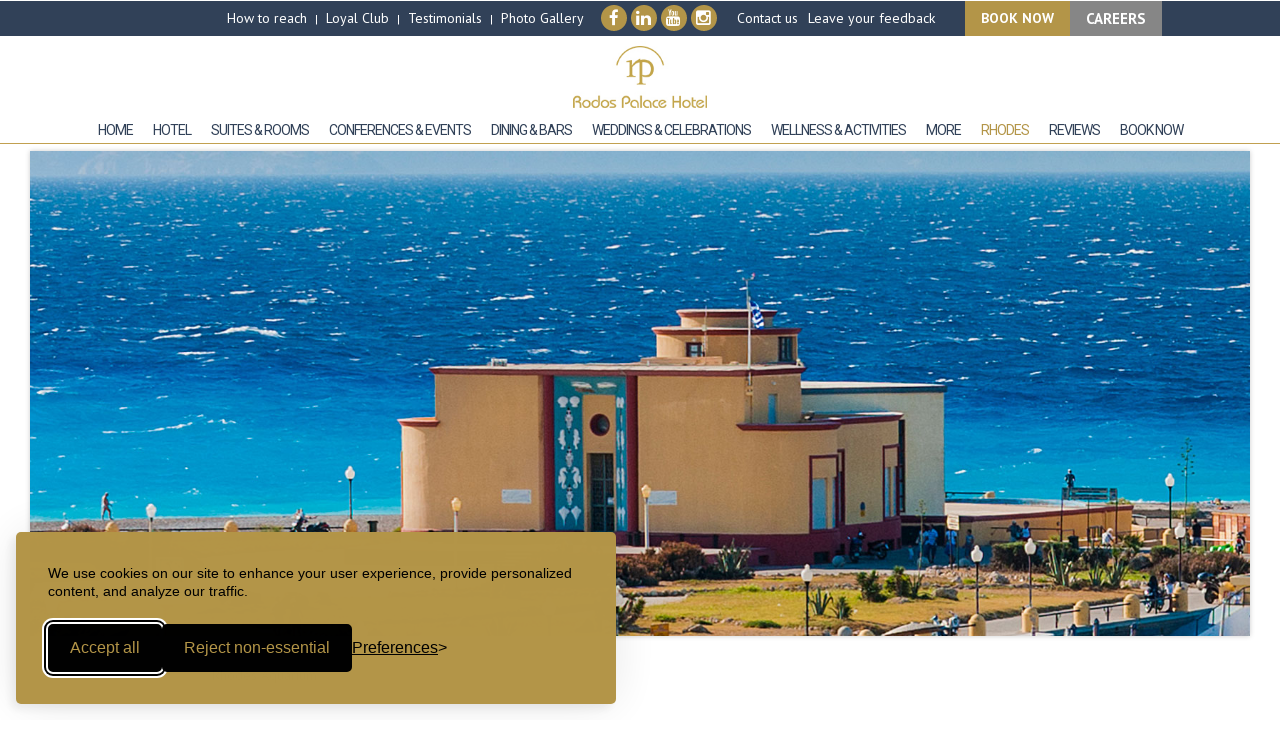

--- FILE ---
content_type: text/html; charset=UTF-8
request_url: https://www.rodos-palace.gr/discover-rhodes/741/Rhodes-Aquarium/
body_size: 12045
content:
<!DOCTYPE HTML>
<html lang="en" xmlns="http://www.w3.org/1999/xhtml">
<head>
<meta name="viewport" content="width=device-width, initial-scale=1.0">
<meta charset="UTF-8">
<title>Rhodes Aquarium</title>
<meta property="fb:app_id" content="966242223397117"/>
<meta property='og:title' content='Rhodes Aquarium'/>
<meta property='og:url' content='https://www.rodos-palace.gr/discover-rhodes/741/Rhodes-Aquarium/'/>
<meta property='og:type' content='article'/>
<meta property='og:image' content='https://www.rodos-palace.gr/uploads/nr_photos/Rhodes_Aquarium_3881.jpg'/>
<meta property='og:image:width' content='1712'/>
<meta property='og:image:height' content='680'/>
<meta property='og:image' content='https://www.rodos-palace.gr/uploads/images/741.jpg'/>
<meta property='og:image:width' content='400'/>
<meta property='og:image:height' content='300'/>
<link rel="canonical" href="https://www.rodos-palace.gr/discover-rhodes/741/Rhodes-Aquarium/"/>
<meta name="robots" content="all"/>
<link rel="dns-prefetch" href="//www.googletagmanager.com">
<link rel="dns-prefetch" href="//www.google-analytics.com">
<link rel="dns-prefetch" href="//fonts.googleapis.com">
<link rel="dns-prefetch" href="//connect.facebook.net">
<link rel="dns-prefetch" href="//ajax.googleapis.com">
<link rel="dns-prefetch" href="//s3-us-west-2.amazonaws.com">
<style type="text/css"> 
body {padding:0;margin: 0;overflow-x:hidden;background-color:#;
}
*::selection {
  background: #f1e5c8;
}
*::-moz-selection {
  background: #f1e5c8;
}
#ul,li { margin:0; padding-bottom:10px; border:0; outline:0; font-size:100%; vertical-align:baseline; margin-left:12px; }
body,td,th,p,li,div {font-family:PT Sans, sans-serif; font-size:14px; line-height:18px; font-weight:normal; color:#314158;}
#mainContainer { width:100%; margin:auto; padding:0px;; height:auto; text-align:left; margin:auto; position:relative;     } 

#LayerRow1 {
 display:block; position:relative;
}
#LayerRow1 #LR1_C1 { display:block; }

#LayerRow2 {
 display:block; position:relative;
}
#LayerRow2 #LR2_C1 { display:block; }

#LayerRow3 {
 display:block; position:relative;
}
#LayerRow3 #LR3_C1 { display:block; }
</style>
<style>.menu_icon{width:40px;height:40px;display:table;position:relative;margin:5px auto;-webkit-tap-highlight-color:rgba(0,0,0,0)}
.menu_icon>span{display:block;position:absolute;height:5px;width:100%;background:#c1a050;border-radius:3px;opacity:1;left:0;transform:rotate(0deg) translate(0%,-50%);-webkit-transition:all 200ms ease-in-out;-moz-transition:all 200ms ease-in-out;-o-transition:all 200ms ease-in-out;transition:all 200ms ease-in-out}
#nav{position:relative;z-index:999}
#nav>ul{list-style:none;margin:0;padding:0;text-align:center}
#nav > a{display:none}
#nav li{position:relative;margin:0;padding:0;display:inline-block;text-align:left}
#nav li a{display:block;cursor:pointer;-webkit-tap-highlight-color:rgba(0,0,0,0);box-sizing:border-box;-webkit-transition:all 300ms cubic-bezier(0,.5,3,1);-moz-transition:all 300ms cubic-bezier(0,.5,.3,1);-o-transition:all 300ms cubic-bezier(0,.5,.3,1);transition:all 300ms cubic-bezier(0,.5,.3,1)}
#nav li ul{position:absolute;padding:0;display:none;overflow:hidden;z-index:1;width:100%}
#nav li:hover ul{left:0;right:0}
#nav li ul li{display:block}
#nav li ul li a{display:block;-webkit-tap-highlight-color:rgba(0,0,0,0);-webkit-transition:all 300ms cubic-bezier(0,.5,3,1);-moz-transition:all 300ms cubic-bezier(0,.5,.3,1);-o-transition:all 300ms cubic-bezier(0,.5,.3,1);transition:all 300ms cubic-bezier(0,.5,.3,1)}
.clearfix::after{content:'';display:table;clear:both}
@media (max-width: 1000px) {
#nav{position:initial}
#nav:not( :target ) > a:first-of-type,#nav:target > a:last-of-type{display:block}
#nav > ul{display:none;position:absolute;z-index:99999999999;left:0;right:0}
#nav:target > ul,#nav > ul > li{display:block}
#nav li ul{position:static}
}
.menu_icon > span:nth-child(1){top:25%}
.menu_icon > span:nth-child(2){top:50%}
.menu_icon > span:nth-child(3){top:50%}
.menu_icon > span:nth-child(4){top:75%}
.menu_icon.open span:nth-child(1),.menu_icon.open span:nth-child(4){width:0;left:50%;opacity:0}
.menu_icon.open span:nth-child(2){transform:rotate(45deg)}
.menu_icon.open span:nth-child(3){transform:rotate(-45deg)}
@media (min-width: 1001px) {
.menu_icon{display:none}
}
@media (max-width: 1000px) {
#nav>ul,#nav:target > ul{display:none}
}
@media (min-width: 1001px) {
#nav>ul,#nav:target > ul{display:block!important}
}
</style><link rel="icon" type="image/png" href="/favicon/favicon-96x96.png" sizes="96x96" />
<link rel="icon" type="image/svg+xml" href="/favicon/favicon.svg" />
<link rel="shortcut icon" href="/favicon/favicon.ico" />
<link rel="apple-touch-icon" sizes="180x180" href="/favicon/apple-touch-icon.png" />
<meta name="apple-mobile-web-app-title" content="Rhodes Hotel Rodos Palace" />
<link rel="manifest" href="/favicon/site.webmanifest" />
<script>
  // Initialize the dataLayer
  window.dataLayer = window.dataLayer || [];

  // Create the gtag function that pushes to the dataLayer
  function gtag() {
    dataLayer.push(arguments);
  }

  // Set consent defaults
  gtag('consent', 'default', {
    analytics_storage: localStorage.getItem('silktideCookieChoice_analytics') === 'true' ? 'granted' : 'denied',
    ad_storage: localStorage.getItem('silktideCookieChoice_marketing') === 'true' ? 'granted' : 'denied',
    ad_user_data: localStorage.getItem('silktideCookieChoice_marketing') === 'true' ? 'granted' : 'denied',
    ad_personalization: localStorage.getItem('silktideCookieChoice_marketing') === 'true' ? 'granted' : 'denied',
    functionality_storage: localStorage.getItem('silktideCookieChoice_necessary') === 'true' ? 'granted' : 'denied',
    security_storage: localStorage.getItem('silktideCookieChoice_necessary') === 'true' ? 'granted' : 'denied'
  });
</script>
<!-- Google Tag Manager -->
<script>(function(w,d,s,l,i){w[l]=w[l]||[];w[l].push({'gtm.start':
new Date().getTime(),event:'gtm.js'});var f=d.getElementsByTagName(s)[0],
j=d.createElement(s),dl=l!='dataLayer'?'&l='+l:'';j.async=true;j.src=
'https://www.googletagmanager.com/gtm.js?id='+i+dl;f.parentNode.insertBefore(j,f);
})(window,document,'script','dataLayer','GTM-M7DSCMC');</script>
<!-- End Google Tag Manager -->
<style>
/* inline critical animate.min */
@charset "UTF-8";@-webkit-keyframes fadeIn{0%{opacity:0}100%{opacity:1}}@keyframes fadeIn{0%{opacity:0}100%{opacity:1}}.fadeIn{-webkit-animation-name:fadeIn;animation-name:fadeIn}@-webkit-keyframes fadeInUp{0%{opacity:0;-webkit-transform:translate3d(0,100%,0);transform:translate3d(0,100%,0)}100%{opacity:1;-webkit-transform:none;transform:none}}@keyframes fadeInUp{0%{opacity:0;-webkit-transform:translate3d(0,100%,0);-ms-transform:translate3d(0,100%,0);transform:translate3d(0,100%,0)}100%{opacity:1;-webkit-transform:none;-ms-transform:none;transform:none}}.fadeInUp{-webkit-animation-name:fadeInUp;animation-name:fadeInUp}@-webkit-keyframes zoomIn{0%{opacity:0;-webkit-transform:scale3d(.3,.3,.3);transform:scale3d(.3,.3,.3)}50%{opacity:1}}@keyframes zoomIn{0%{opacity:0;-webkit-transform:scale3d(.3,.3,.3);-ms-transform:scale3d(.3,.3,.3);transform:scale3d(.3,.3,.3)}50%{opacity:1}}.zoomIn{-webkit-animation-name:zoomIn;animation-name:zoomIn}
</style>
<style>
/* lazyload */
.lazyload,.lazyloading{opacity:0}.lazyloaded{opacity:1;transition:opacity 300ms}
/* bxslider */
.bx-next,.bx-prev,.bx-wrapper .bx-prev{left:8px}.bx-wrapper{margin-bottom:0}.homefirstgallery .bx-wrapper{margin:0 36px 0 0!important}.bx-wrapper .bx-viewport{box-shadow:none;border:none;background:0 0;margin-left:5px}.homefirstgallery .bx-controls.bx-has-controls-direction{position:absolute;right:3px;top:50px;width:0}.bx-next{top:105px!important}.bx-wrapper li{margin-left:0;padding-bottom:0!important;left:0}.bx-wrapper .bx-pager{bottom:-12px;left:0;display:table;width:auto}.bx-wrapper .bx-pager.bx-default-pager a{border-radius:0;width:52px;height:7px;margin:0 3px;background:#fff}.bx-wrapper .bx-pager.bx-default-pager a.active,.bx-wrapper .bx-pager.bx-default-pager a:hover{background:#b39548}.bxcontentAreaHome{margin:0}.bxcontentAreaHome a.bx-next,.bxcontentAreaHome a.bx-prev{background-size:initial!important}@media (max-width:1366px){.homefirstgallery .bx-wrapper{margin:0 30px 0 0!important}}
/* inline jquery.bxslider-edited */
.bx-wrapper{position:relative;margin:0 auto 60px;padding:0;*zoom:1;}
.bx-wrapper img{max-width:100%;display:block;}
.bx-wrapper .bx-viewport{-moz-box-shadow:0 0 5px #ccc;-webkit-box-shadow:0 0 5px #ccc;box-shadow:0 0 5px #ccc;border:5px solid #fff;left:-5px;background:#fff;-webkit-transform:translatez(0);-moz-transform:translatez(0);-ms-transform:translatez(0);-o-transform:translatez(0);transform:translatez(0);}
.bx-wrapper .bx-pager,
.bx-wrapper .bx-controls-auto{position:absolute;bottom:-30px;width:100%;}
.bx-wrapper .bx-loading{min-height:50px;background:url(//www.rodos-palace.gr/library/javascripts/bx-slider/images/bx_loader.gif) center center no-repeat #fff;height:100%;width:100%;position:absolute;top:0;left:0;z-index:2000;}
.bx-wrapper .bx-pager{text-align:center;font-size:.85em;font-family:Arial;font-weight:bold;color:#666;padding-top:20px;}
.bx-wrapper .bx-pager .bx-pager-item,
.bx-wrapper .bx-controls-auto .bx-controls-auto-item{display:inline-block;*zoom:1;*display:inline;}
.bx-wrapper .bx-pager.bx-default-pager a{background:#666;text-indent:-9999px;display:block;width:10px;height:10px;margin:0 5px;outline:0;-moz-border-radius:5px;-webkit-border-radius:5px;border-radius:5px;}
.bx-wrapper .bx-pager.bx-default-pager a:hover,
.bx-wrapper .bx-pager.bx-default-pager a.active{background:#000;}
.bx-wrapper .bx-prev{left:10px;}
.bx-wrapper .bx-next{right:10px;}
.bx-wrapper .bx-prev:hover{background-position:0 0;}
.bx-wrapper .bx-next:hover{background-position:-43px 0;}
.bx-wrapper .bx-controls-direction a{position:absolute;top:50%;margin-top:-16px;outline:0;width:32px;height:32px;text-indent:-9999px;z-index:9999;}
.bx-wrapper .bx-controls-direction a.disabled{display:none;}
.bx-wrapper .bx-controls-auto{text-align:center;}
.bx-wrapper .bx-controls-auto .bx-start{display:block;text-indent:-9999px;width:10px;height:11px;outline:0;background:url(//www.rodos-palace.gr/library/javascripts/bx-slider/images/controls.png) -86px -11px no-repeat;margin:0 3px;}
.bx-wrapper .bx-controls-auto .bx-start:hover,
.bx-wrapper .bx-controls-auto .bx-start.active{background-position:-86px 0;}
.bx-wrapper .bx-controls-auto .bx-stop{display:block;text-indent:-9999px;width:9px;height:11px;outline:0;background:url(//www.rodos-palace.gr/library/javascripts/bx-slider/images/controls.png) -86px -44px no-repeat;margin:0 3px;}
.bx-wrapper .bx-controls-auto .bx-stop:hover,
.bx-wrapper .bx-controls-auto .bx-stop.active{background-position:-86px -33px;}
.bx-wrapper .bx-controls.bx-has-controls-auto.bx-has-pager .bx-pager{text-align:left;width:80%;}
.bx-wrapper .bx-controls.bx-has-controls-auto.bx-has-pager .bx-controls-auto{right:0;width:35px;}
.bx-wrapper .bx-caption{position:absolute;bottom:0;left:0;background:#6669;background:rgba(80, 80, 80, 0.75);width:100%;}
.bx-wrapper .bx-caption span{color:#fff;font-family:Arial;display:block;font-size:.85em;padding:10px;}
</style>
<script>document.cookie='resolution='+Math.max(screen.width,screen.height)+'; path=/';</script>
<link type="text/css" rel="stylesheet" href="/min/b=css&f=styles_global.css,styles.css,links.css&1800" /><script type="text/javascript" src="https://ajax.googleapis.com/ajax/libs/jquery/2.2.2/jquery.min.js"></script>
<script>
$(document).ready(function(){

$(".newsletsignup").click(function(e){
    e.preventDefault();
    $(".newsletField").focus();
});
});
</script>
<script type="text/javascript" src="/library/javascripts/bx-slider/jquery.bxslider.min.js"  ></script>
<script type="text/javascript" src="/library/photos/fancybox3/dist/jquery.fancybox.min.js"></script>
<link rel="stylesheet" href="/library/photos/fancybox3/dist/jquery.fancybox.min.css" type="text/css" media="screen" /><script type="text/javascript">
$(document).ready(function(){initFancybox()})
function initFancybox(){
$(".fancybox").fancybox({
 toolbar : true,
 buttons : ['share', 'zoom', 'slideShow', 'thumbs', 'close'],
 thumbs: {
  autoStart: true,
  axis: 'x'
 },
 animationEffect:'fade'
 });
}
</script>
<style>
 .fancybox-thumbs {
 top: auto;
 width: auto;
 bottom: 0;
 left: 0;
 right : 0;
 height: 95px;
 padding: 10px 10px 5px 10px;
 box-sizing: border-box;
 background: rgba(0, 0, 0, 0.3);
 }
 
 .fancybox-show-thumbs .fancybox-inner {
 right: 0;
 bottom: 95px;
 }
 .fancybox-thumbs__list a:before{
 border: 3px solid #f9f9f9;
 }
</style><script type="text/javascript" src="/library/photos/responsive_fade/jquery.slides.min.js" defer  ></script>
<script type="text/javascript" src="/library/javascripts/animate-css/wow.min.js"></script>
<script type="text/javascript">
var wow = new WOW(
  {
    boxClass:     'wow',      // animated element css class (default is wow)
    animateClass: 'animated', // animation css class (default is animated)
    offset:       100,          // distance to the element when triggering the animation (default is 0)
    mobile:       false        // trigger animations on mobile devices (true is default)
  }
);
wow.init();
</script><style>
    .moreButton, .showLessButton{text-align:right;}
</style>
<script>
    $(document).ready(function(){
        $(".moreButton").click(function(){
            $(this).next(".moreText").slideDown(400);
            $(this).slideUp(400);
        });
        $(".showLessButton").click(function(){
            $(this).parent().slideUp(400);
            $(this).parent().prev(".moreButton").slideDown(400);
        });
    });
</script><script language="JavaScript" type="text/javascript">
// Show/Hide TAB SUB MENU
function init() {
	showDivTabbed(0,0,0)
}
function showDivTabbed( which,numdivs,letter ) {
	whichid = letter+which;
	if($("#tabLink"+whichid).hasClass("tabButtonSel")) return true;
	for(i=0;i<numdivs;i++) {
	unid = letter+i;
		$("#divTab"+unid).fadeOut(300);
		$("#tabLink"+unid).attr("class", "tabButton");

	}
	$("#divTab"+whichid).delay( 300 ).fadeIn(300);
	//$(".weddingTabsCont").css("height",$("#divTab"+whichid).outerHeight()+24);
	$("#tabLink"+whichid).attr("class", "tabButtonSel");
	
	$("#divNews").css("display","none");
}
$(document).ready(function(){
	$("a[href^='#tabLink']").click(function(e){
		e.preventDefault();
		var id = $(this).attr("href");
		$('body,html').animate({scrollTop:$("a"+id).parent().parent().parent().parent().offset().top-100},500, function(){
			$("a"+id).trigger("click");
		});
	});
});
</script><script>
$(document).ready(function(){
    $(".toplinksMoreBtn").click(function(e){
          e.preventDefault();
          if($(".toplinksGroup").is(":visible")){
                $(".toplinksGroup").slideUp(300);
          }else{
                 $(".toplinksGroup").slideDown(300);
          }
    });
    if(window.innerWidth<=680){
	    p = $(".contactUsGrid").detach();
		    $( ".toplinksGroup" ).append(p);
	    p = $(".socialGrid").detach();
	    $( ".toplinksGroup" ).append(p);
	    p = $(".langGrid").detach();
	    $( ".toplinksGroup" ).append(p);
    }
    $(window).resize(function(){
	    if(window.innerWidth<=680){
		    p = $(".contactUsGrid").detach();
		    $( ".toplinksGroup" ).append(p);
		    p = $(".socialGrid").detach();
		    $( ".toplinksGroup" ).append(p);
		    p = $(".langGrid").detach();
		    $( ".toplinksGroup" ).append(p);
	    }else{
		    p = $(".toplinksGroup .socialGrid").detach();
		    $( ".topLinksGrid" ).after(p);
		    p = $(".toplinksGroup .contactUsGrid").detach();
		    $( ".socialGrid" ).after(p);
		    p = $(".toplinksGroup .langGrid").detach();
		    $( ".contactUsGrid" ).after(p);
	    }
    });
});
</script><script>
$(document).ready(function(){
	 $(".filter_more_title").click(function(){
		 if($(".filter_more").hasClass("visible"))
			$(".filter_more").animate({"right":"-508px"}, {duration:500, complete:function(){$(this).removeClass("visible")}});
		else{
			$(".filter_more").animate({"right":"0"}, {duration:500, complete:function(){$(this).addClass("visible")}});
		}
		if($(".filter_more2").hasClass("visible"))
			$(".filter_more2").animate({"right":"-445px"}, {duration:500, complete:function(){$(this).removeClass("visible")}});
		else{
			$(".filter_more2").animate({"right":"0"}, {duration:500, complete:function(){$(this).addClass("visible")}});
		}
	});
});
</script>
<style>
li{margin-left: 0px;}
.bx-wrapper .bx-viewport{border:none;}
.sliderContainer{
	margin: 0 105px 0 30px;
	position:relative;
}
.sliderImgLeft{
	width:100%;
}
.sliderImgRight{
	width:60%;
}
.sliderRow1{
	width: 88%;
	float: right;
	position: relative;
}
.sliderRow2{
	clear:both;
	margin-right:30px;
}
.sliderText{
	float:left;
	width:60%;
	padding-top:40px;
	text-align:right;
        box-sizing: border-box;
        padding-bottom: 20px;
}
.sliderImgSmall{
	float:left;
	width:82%;
	background-position:50% 50%;
	background-size:cover;
	background-repeat:no-repeat;
	padding-bottom:55% !important;
	margin: 0 8.6% 0 10%;
}
.slidercontrols a, .slidercontrols2 a{
	display: table-cell;
	-webkit-transition:all 500ms cubic-bezier(0,.5,3,1);
	-moz-transition:all 500ms cubic-bezier(0,.5,.3,1);
	-o-transition:all 500ms cubic-bezier(0,.5,.3,1);
	transition:all 500ms cubic-bezier(0,.5,.3,1);
}
.slidercontrols a:hover, .slidercontrols2 a:hover{
	    background-color: #231f20 !important;
}  
.slidercontrols{
    position: absolute;
    top: 0;
    right: -37px;
}
.slidercontrols > span, .slidercontrols2 > span{
	width:32px;
	height:100px;
	display:table;
	background:#b39342;
	margin-bottom:5px;
}
.sliderImg{
	/*min-height:300px;*/
	float:left;
	background-position:50% 50%;
	background-size:cover;
	background-repeat:no-repeat;
	/*padding-bottom: 35%;*/
}
.sliderContainer2{
	position: relative;
	display: table;
	width: 100%;
	padding: 0 20px 0 30px;
}
.sliderCol1{float:left; width:74%; position:relative;}
.sliderCol2{
	float: left;
	width: 25%;
	position: absolute;
	right: 0;
	bottom: 0;
}
.slidercontrols2 {
    position: absolute;
    top: 0;
    right: -37px;
    z-index:1;
}
.sliderText2{
	padding-left:40px;
	padding-right:30px;
	padding-top:40px;
}
.sliderLinks2{
	float:left;
}
.sliderEnjoy .bx-next{left:initial; right:10px; top: 50% !important;}

.arrowleftright .bx-next{top:50% !important; left:initial;}

@media (max-width: 1366px){
	.slidercontrols > span, .slidercontrols2 > span{
		width:25px;
		height:90px;
	}
	.slidercontrols2{
		right: -30px;
	}
	.sliderText2 {
		padding-left: 40px;
	}
	.slidercontrols {
	    right: -30px;
	}
	.slidercontrols2 a.bx-prev,  .slidercontrols2 a.bx-next, .slidercontrols a.bx-prev, .slidercontrols a.bx-next{
	    background-size: 50% !important;
	}
	.bx-wrapper .bx-pager{bottom: -11px;}
}
@media (max-width: 1280px){
	/*.sliderImg{min-width:200px;}*/
	.sliderContainer2{padding: 0 20px 0 30px;}
	.sliderCol1{width:72%;}
	.sliderCol2{width:28%;}
	.sliderLinks{min-width:235px;}
	.bx-wrapper .bx-pager{bottom: -12px;}
	.sliderRow2 .sliderText{ padding-left: 10%;}
}
@media (max-width: 1000px){
        .sliderCol1{width:95%;}
        .sliderCol2{width:97%;position:relative;}
        .sliderDescription{padding-bottom:25px;}
        .sliderRow1{width:105%;}
        .sliderImgSmall{display:none;}
        .sliderText{width:103%;padding-left: 0% !important;}
        .sliderText2{width:92%;}
        a.bx-next{height:80px !important; top:85px !important;}
        a.bx-prev{height:80px !important;}
}
@media (max-width: 680px){
    .sliderContainer2 {
        padding: 0 20px 0 0;
    }
    .sliderText2 {
        padding: 30px 0 0 10px;
    }
    .sliderContainer {
        margin: 0 35px 0 14px;
    }
    .sliderText {
        width: 110%;
    }
}
</style><script>
$(document).ready(function(){
	$(".showEditText2").next().css("display","none");
	$(".showEditText2 a").click(function(e){
		e.preventDefault();
		var el = $(".showEditText2").next();
		if(el.is(":visible"))
			el.slideUp("fast");
		else el.slideDown("fast");
               $(this).css("display","none");
	});
});
</script><script type="text/javascript" src="/library/javascripts/lazysizes-gh-pages/lazysizes.min.js" async=""></script>
<script src="https://cdn.jsdelivr.net/npm/@splidejs/splide@4.0.0/dist/js/splide.min.js"></script>
<link rel="stylesheet" href="https://cdn.jsdelivr.net/npm/@splidejs/splide@4.0.0/dist/css/splide.min.css"><script>
$(document).ready(function(){
	$(".transportTab").click(function(e){
                e.preventDefault();
		$(".transportTab").not($(this)).removeClass("focused");
		$(this).toggleClass("focused");
		if($(this).next().is(":visible")){
			$(this).next().slideUp("fast");
		}
		else {
			$(".transportTab").next().slideUp("fast");
			$(this).next().slideDown("fast",function(){
				$('body,html').animate({scrollTop:($(this).offset().top-90)+"px"},500);
				});
		}
	});
});
</script>
</head>
<body>
<!-- Google Tag Manager (noscript) -->
<noscript><iframe src="https://www.googletagmanager.com/ns.html?id=GTM-M7DSCMC"
height="0" width="0" style="display:none;visibility:hidden"></iframe></noscript>
<!-- End Google Tag Manager (noscript) -->
<script type="text/javascript"></script><div id="fb-root"></div><script>(function(d, s, id) {
  		var js, fjs = d.getElementsByTagName(s)[0];
  		if (d.getElementById(id)) return;
  		js = d.createElement(s); js.id = id;
  		js.src = "//connect.facebook.net/en_US/sdk.js#xfbml=1&version=v2.6";
  		fjs.parentNode.insertBefore(js, fjs);
 		}(document, 'script', 'facebook-jssdk'));
</script>
<div id="container">
<div id="mainContainer"><div id="LayerRow1">


<div class="menuBack">

<div style="display:block; width:100%; margin:auto;">

<div class="topLinksGrid">
<div style="width:100%;">

<div class="toplinksContainer">

<a href="#" class="toplinksMoreBtn">more&nbsp;<i class="fa fa-caret-down" aria-hidden="true" style="font-size: 12px;"></i></a>

	<div class="toplinksGroup">

	<a href="/how-to-reach-rodos-palace-hotel/" class="toplinks">How to reach</a> <span class="divider">|</span> <a href="/rodos-palace-hotel-loyalty-club/" class="toplinks">Loyal Club</a> <span class="divider">|</span> <a href="/testimonials-rhodes/" class="toplinks">Testimonials</a> <span class="divider">|</span> <a href="/hotel-photo-gallery/" class="toplinks">Photo Gallery</a><div style="clear:both;"></div>
    </div>

</div>

<div style="clear:both;"></div>

</div></div>

<div class="socialGrid">
<div class="center">

<div class="wow fadeIn socialDiv" data-wow-delay="0.3s">
					<a href="https://www.facebook.com/rodospalace" target="_blank">
					   						<i class="socialIcon fa fa-facebook " style='color:#fff;' width="auto" height="auto" title="Follow us on Facebook" alt="Follow us on Facebook"></i>
											</a>
    </div>
<div class="wow fadeIn socialDiv" data-wow-delay="0.4s">
					<a href="https://gr.linkedin.com/company/rodospalace" target="_blank">
					   						<i class="socialIcon fa fa-linkedin " style='color:#fff;' width="auto" height="auto" title="Follow us on Linkedin" alt="Follow us on Linkedin"></i>
											</a>
    </div>
<div class="wow fadeIn socialDiv" data-wow-delay="0.6s">
					<a href="https://www.youtube.com/user/RodosPalace" target="_blank">
					   						<i class="socialIcon fa fa-youtube " style='color:#fff;' width="auto" height="auto" title="Find us on Youtube" alt="Find us on Youtube"></i>
											</a>
    </div>
<div class="wow fadeIn socialDiv" data-wow-delay="0.8s">
					<a href="https://www.instagram.com/rodospalace/" target="_blank">
					   						<i class="socialIcon fa fa-instagram " style='color:#fff;' width="auto" height="auto" title="Find us on Instagram" alt="Find us on Instagram"></i>
											</a>
    </div><div style="clear:both;"></div>
</div>			</a>
                  </div>

<div class="contactUsGrid">
<a href="/rhodes-hotel-contact/" class="toplinks">Contact us</a><a href="/leave-your-feedback/" class="toplinks">Leave your feedback</a></div>

<div class="langGrid">
</div>

<div class="bookNowGrid">
<a href="https://rodospalace.reserve-online.net/?voucher=BestRate" class="bookNow" target="_blank">BOOK NOW</a><a href="https://career.rodos-palace.gr/" class="career" target="_blank">CAREERS</a>
<!--<a href="https://rodospalace.reserve-online.net/" class="bookNow" target="_blank">BOOK NOW</a>--></div>

<div style="clear:both;"></div>

</div>
</div><div class="logo">

<div style="display:block; width:100%; margin:auto;">

<div class="logoImg"><div class="center">
<a href="/"><img src="/uploads/images/286_logo.jpg" width="auto" height="auto" title='Rodos Palace | The finest luxury Ηotel in Rhodes' alt='Rodos Palace | The finest luxury Ηotel in Rhodes'/></a></div>
</div>
<div style="clear:both;"></div>

</div>
</div>
<div style="display:block; width:100%; margin:auto; border-bottom:1px solid #c1a050; padding-bottom:0px; margin-bottom:7px;">
<div class="nav">
<nav id="nav" role="navigation">
	<a href="#" onclick="return false;" title="Show navigation" class="menu_icon">
		<span></span>
		<span></span>
		<span></span>
		<span></span>
	</a>

<ul class="clearfix menu_ul"><li><a href="/" class="rootMenu" ><span class='rootMenuSpan'>HOME</span></a></li><li><a href="/rodos-palace-hotel/" class="rootMenu" ><span class='rootMenuSpan'>HOTEL</span></a></li><li><a href="/rhodes-luxury-accommodation/" class="rootMenu" ><span class='rootMenuSpan'>SUITES & ROOMS</span></a></li><li><a href="/rhodes-conferences/" class="rootMenu" ><span class='rootMenuSpan'>CONFERENCES & EVENTS</span></a></li><li><a href="/hotel-dining-and-bars/" class="rootMenu" ><span class='rootMenuSpan'>DINING & BARS</span></a></li><li><a href="/rhodes-wedding-hotel/" class="rootMenu" ><span class='rootMenuSpan'>WEDDINGS & CELEBRATIONS</span></a></li><li><a href="/rhodes-spa-and-activities/" class="rootMenu" ><span class='rootMenuSpan'>WELLNESS & ACTIVITIES</span></a></li><li><a href="/rodos-palace-hotel-more/" class="rootMenu" ><span class='rootMenuSpan'>MORE</span></a></li><li><a href="/discover-rhodes/" class="rootMenuSel" ><span class='rootMenuSpan'>RHODES</span></a></li><li><a href="/reviews/" class="rootMenu" ><span class='rootMenuSpan'>REVIEWS</span></a></li><li><a href="/comparison-book/" class="rootMenu" ><span class='rootMenuSpan'>BOOK NOW</span></a></li></ul></nav></div>
<script type="text/javascript">
;(function(e,t,n,r){e.fn.doubleTapToGo=function(r){if(!("ontouchstart"in t)&&!navigator.msMaxTouchPoints&&!navigator.userAgent.toLowerCase().match(/windows phone os 7/i))return false;this.each(function(){var t=false;e(this).on("click",function(n){var r=e(this);if(r[0]!=t[0]){n.preventDefault();t=r}});e(n).on("click touchstart MSPointerDown",function(n){var r=true,i=e(n.target).parents();for(var s=0;s<i.length;s++)if(i[s]==t[0])r=false;if(r)t=false})});return this}})(jQuery,window,document);
</script>
<script>
	//jQuery.noConflict();
	jQuery(document).ready(function( $ ) {
		$( '#nav li:has(ul)' ).doubleTapToGo();
	});
</script>
<script>
$(document).ready(function(){
	$("#nav .menu_icon").click(function(e){//click menu button
		e.preventDefault();
		if($("#nav").hasClass("open")){
			$("#nav>ul").slideUp();
		}else{
			$("#nav>ul").slideDown();
		}
		$("#nav").toggleClass("open");
		$(this).toggleClass("open");
	});
	
		//submenu slide
	$("#nav li:has(ul)").hover(function(){
		$(this).children("ul").slideDown(300);
	}, function(){
		$(this).children("ul").stop().slideUp(300);
	});
		
	$("#nav ul ul li").on('click', function(event){
		event.stopPropagation();
	});
	
	$("#nav>ul>li:has(ul)").on('click', function(){
		$("#nav li ul").not($(this).children("ul")).stop().slideUp(300); //close other opened submenu
		if($(this).children("ul").css("display")=="block")
			$(this).children("ul").stop().slideUp(300);
		else
			$(this).children("ul").stop().slideDown(300);
	});
});
</script>
<div style="clear:both;"></div>

</div>
<div style="clear:both;"></div>
<div style="clear:both;"></div>
<div style="clear:both;"></div>
</div>
<div style="clear:both;"></div>
<div id="LayerRow2">

<div>
<div style="display:block; width:100%; margin:auto;">
<div class="arrowleftright blogHeader"><ul class="bxcontentAreaHome"><li><img src="/uploads/nr_photos/Rhodes_Aquarium_3881.jpg" style='width:100%;' alt=""></li></ul></div>
<script>
    $(document).ready(function(){
        $('.bxcontentAreaHome').bxSlider({
            pager:false,
            controls: true,
            infiniteLoop: true,
            autoStart: false,
            easing:'cubic-bezier(0,.5,3,1)',
            speed:600,
	     mode:"fade",
	     auto:true
        });
    });
</script>
</div></div>
<div style="display:block; width:100%; margin:auto;">
<div class="top20">

<div class="breadcrumbsContainer" style="">
<a href="/" class="breadcrumb breadcrumbRoot">Rodos Palace</a><i class="fa fa-angle-double-right breadcrumbSeperator"></i><a href="/discover-rhodes" class="breadcrumb">Rhodes</a><i class="fa fa-angle-double-right breadcrumbSeperator"></i><span class="breadcrumb breadcrumbRecord">Rhodes Aquarium</span></div></div>
</div>
<div style="max-width:1200px; margin:auto; padding:0 10px;">
<div style="margin:50px 0 10px;">
<h1>
Rhodes Aquarium
</h1>
</div>
</div>
<div style="max-width:990px; margin:auto; padding:0 10px;">
<div class="blogGridContent">
<script type="text/javascript">
  $(document).ready(function($){
    $('#accordion').find('.accordion-toggle').click(function(){
      $(this).next().slideToggle('fast');
      $(".accordion-content").not($(this).next()).slideUp('fast');
      $('.accordion-toggle').not($(this)).removeClass("active");
      $(this).addClass("active");
    });
  });
</script>
<style>
  .accordion-toggle{cursor: pointer;}
  .accordion-content{display: none;}
  .accordion-content.default{display: block;}
</style>
<div id="accordion">
		
		<div class="top30"></div>
				<div class="bodyText">
			<p>The Hydrobiological Station of Rhodos is in the northernmost tip of the city and operates as a Museum and Aquarium as well as a research centre of the National Centre of Marine Research. It is the most important marine research center in Greece.<br /><br />The aim of the Hydrobiological Station of Rhodes is the preservation and display of embalmed and living creatures of the Mediterranean sea.<br /><br />In the underground aquarium the visitors (200.000 per year) can admire:</p><ul>	<li>Specimens of anthozoa</li>	<li>Molluscs (gasteropods & cephalopods)</li>	<li>Species of the crab family</li>	<li>Echinoderms</li>	<li>Fish of various families</li>	<li>Sea turtles</li></ul><br /><em>Opening Hours:</em><br /><em>Arpil 1st - October 31st: 09:00 -20:30</em><br /><em>November 1st - March 31st: 09:00 - 16:30</em>		</div>
			</div></div>
<div style="padding:50px 0 30px;">



<div style="display:block; width:100%; margin:auto;">
<a href="/discover-rhodes" class="button">BACK</a>
<div style="clear:both;"></div>

</div>
<div style="clear:both;"></div>
</div>
<div style='clear:both;'></div>
</div><div style="padding-bottom:15px;"></div></div><div style="clear:both;"></div>
</div>
<div style="clear:both;"></div>
<div id="LayerRow3">


<div class="patternDark">
<div  style="position:relative; height:90px;max-width:990px; margin:auto;">

<div style="display:block; ">

<div class="socialFooter">
<div class="mainTitle2" style="float:left; padding-right:10px;">

<div class="joinusTitle">join us
</div>
</div>
<div class="center">

<div class="wow fadeIn socialDivFooter" data-wow-delay="0s">
					<a href="http://www.facebook.com/rodospalace" target="_blank">
					   						<i class="socialIcon fa fa-facebook fa-lg" style='color:#fff;' width="auto" height="auto" title="Follow us on Facebook" alt="Follow us on Facebook"></i>
											</a>
    </div>
<div class="wow fadeIn socialDivFooter" data-wow-delay="0.6s">
					<a href="https://www.linkedin.com/company/rodospalace/" target="_blank">
					   						<i class="socialIcon fa fa-linkedin " style='color:#fff;' width="auto" height="auto" title="Follow us on LinkedIn" alt="Follow us on LinkedIn"></i>
											</a>
    </div>
<div class="wow fadeIn socialDivFooter" data-wow-delay="0.3s">
					<a href="https://www.youtube.com/user/RodosPalace" target="_blank">
					   						<i class="socialIcon fa fa-youtube " style='color:#fff;' width="auto" height="auto" title="Find us on Youtube" alt="Find us on Youtube"></i>
											</a>
    </div>
<div class="wow fadeIn socialDivFooter" data-wow-delay="0.4s">
					<a href="https://www.instagram.com/rodospalace/" target="_blank">
					   						<i class="socialIcon fa fa-instagram " style='color:#fff;' width="auto" height="auto" title="Find us on Instagram" alt="Find us on Instagram"></i>
											</a>
    </div><div style="clear:both;"></div>
</div>
                  </div>

<div style="clear:both;"></div>

</div></div>

</div>
<div style="display:block; width:100%; margin:auto; border-bottom:1px solid #b39548; padding-bottom:5px; margin-bottom:15px;     text-align: center; padding-top: 5px;">
<a href="/rodos-palace-hotel/" class="footerSitemap">HOTEL</a><a href="/rhodes-luxury-accommodation/" class="footerSitemap">SUITES & ROOMS</a><a href="/rhodes-conferences/" class="footerSitemap">CONFERENCES & EVENTS</a><a href="/hotel-dining-and-bars/" class="footerSitemap">DINING & BARS</a><a href="/rhodes-wedding-hotel/" class="footerSitemap">WEDDINGS & CELEBRATIONS</a><a href="/rhodes-spa-and-activities/" class="footerSitemap">WELLNESS & ACTIVITIES</a><a href="/rodos-palace-hotel-more/" class="footerSitemap">MORE</a><a href="/discover-rhodes/" class="footerSitemap">RHODES</a><a href="/reviews/" class="footerSitemap">REVIEWS</a><a href="/comparison-book/" class="footerSitemap">BOOK NOW</a><div style="clear:both;"></div>
<div style="clear:both;"></div>

</div>
<div style="display:block; width:100%; margin:auto; max-width:990px; padding:0 10px; box-sizing:border-box;">

<div class="footerGrid">
<div class="footerTitle" style="text-align:left;" id="newsletter">

</div>
</div>

<div class="footerGrid">

<div class="footerTitle">contact us by phone
</div><a href="tel:+302241097222" target="_self" class="footerphone">+30 22410 97222</a><div id="weather"></div>
<style>
@font-face {
    font-family: 'weather';
    src: url('https://s3-us-west-2.amazonaws.com/s.cdpn.io/93/artill_clean_icons-webfont.eot');
    src: url('https://s3-us-west-2.amazonaws.com/s.cdpn.io/93/artill_clean_icons-webfont.eot?#iefix') format('embedded-opentype'),
         url('https://s3-us-west-2.amazonaws.com/s.cdpn.io/93/artill_clean_icons-webfont.woff') format('woff'),
         url('https://s3-us-west-2.amazonaws.com/s.cdpn.io/93/artill_clean_icons-webfont.ttf') format('truetype'),
         url('https://s3-us-west-2.amazonaws.com/s.cdpn.io/93/artill_clean_icons-webfont.svg#artill_clean_weather_iconsRg') format('svg');
    font-weight: normal;
    font-style: normal;
}

#weather {
  width: 100%;
  margin: 0px auto;
  text-align: center;
  text-transform: uppercase;
}

#weather i {
  color: #1d1d1b;
  font-family: weather;
  font-size: 45px;
  font-weight: normal;
  font-style: normal;
  line-height: 1.0;
  text-transform: none;
}
.icon-0:before { content: ":"; }
.icon-1:before { content: "p"; }
.icon-2:before { content: "S"; }
.icon-3:before { content: "Q"; }
.icon-4:before { content: "S"; }
.icon-5:before { content: "W"; }
.icon-6:before { content: "W"; }
.icon-7:before { content: "W"; }
.icon-8:before { content: "W"; }
.icon-9:before { content: "I"; }
.icon-10:before { content: "W"; }
.icon-11:before { content: "I"; }
.icon-12:before { content: "I"; }
.icon-13:before { content: "I"; }
.icon-14:before { content: "I"; }
.icon-15:before { content: "W"; }
.icon-16:before { content: "I"; }
.icon-17:before { content: "W"; }
.icon-18:before { content: "U"; }
.icon-19:before { content: "Z"; }
.icon-20:before { content: "Z"; }
.icon-21:before { content: "Z"; }
.icon-22:before { content: "Z"; }
.icon-23:before { content: "Z"; }
.icon-24:before { content: "E"; }
.icon-25:before { content: "E"; }
.icon-26:before { content: "3"; }
.icon-27:before { content: "a"; }
.icon-28:before { content: "A"; }
.icon-29:before { content: "a"; }
.icon-30:before { content: "A"; }
.icon-31:before { content: "6"; }
.icon-32:before { content: "1"; }
.icon-33:before { content: "6"; }
.icon-34:before { content: "1"; }
.icon-35:before { content: "W"; }
.icon-36:before { content: "1"; }
.icon-37:before { content: "S"; }
.icon-38:before { content: "S"; }
.icon-39:before { content: "S"; }
.icon-40:before { content: "M"; }
.icon-41:before { content: "W"; }
.icon-42:before { content: "I"; }
.icon-43:before { content: "W"; }
.icon-44:before { content: "a"; }
.icon-45:before { content: "S"; }
.icon-46:before { content: "U"; }
.icon-47:before { content: "S"; }

#weather h2 {
  color: #1d1d1b;
  font-family: Roboto, sans-serif;
  font-size: 20px;
  font-weight: 300;
  text-align: center;
  text-shadow: 0px 1px 3px rgba(0, 0, 0, 0.15);
}
#weather ul {
  margin: 0;
  padding: 0;
}
#weather li {
  background: #fff;
  background: rgba(255,255,255,0.90);
  padding: 20px;
  display: inline-block;
  border-radius: 5px;
}
#weather .currently {
  margin: 0 20px;
}
</style>
<script>
// v3.1.0
//Docs at http://simpleweatherjs.com
$(document).ready(function() {
  $.simpleWeather({
    location: '',
    woeid: '961265',
    unit: 'c',
    success: function(weather) {
      html = '<h2><i class="icon-'+weather.code+'"></i> '+weather.temp+'&deg;'+weather.units.temp+'</h2>';
      $("#weather").html(html);
      //console.log(weather.title);
      //console.log(weather.country);
    },
    error: function(error) {
      $("#weather").html('<p><br><br></p>');
    }
  });
});
</script>
</div>

<div class="footerGrid">

<div class="footerTitle">contact us by email
</div>
<div style="padding-top:7px;">
<a href="/rhodes-hotel-contact/" target="_self" class="footerContactUs">CONTACT US</a>
</div>
</div>

<div style="clear:both;"></div>

</div>
<div style="display:block; width:100%; margin:auto; max-width:990px; padding-bottom:10px; padding:0 10px; box-sizing:border-box;">

<div class="footerGridtoNone">

<div style="display:flex;">
<div class="banner" style="width:80px; float:left; display:inline; margin-right:7px;"><a href="http://www.zoover.nl/griekenland/rhodos/ixia/rodos-palace/aparthotel/" target='_blank'><img class="lazyload" data-src="/uploads/banners/320.png" alt="Zoover" title="Zoover" width="auto" height="auto"></a></div><div class="banner" style="width:100px; float:left; display:inline; margin-right:7px;"><img class="lazyload" data-src="/uploads/banners/1178.jpg" alt="Dog Friendly" title="Dog Friendly" width="auto" height="auto"></div><div class="banner" style="width:100px; float:left; display:inline; "><img class="lazyload" data-src="/uploads/banners/1539.png" alt="Holiady Check" title="Holiady Check" width="auto" height="auto"></div><div style="clear:both;"></div>
</div>
</div>

<div class="footerGridtoNone">

<div style="display:table; margin:auto; padding-top:0px;max-width: 140px;">
<a href="/"><img class="lazyload" data-src="/uploads/images/286_logofooter.jpg" width="auto" height="auto" title='Rodos Palace | The finest luxury Ηotel in Rhodes' alt='Rodos Palace | The finest luxury Ηotel in Rhodes' border='0'/></a>
</div>
</div>

<div class="footerGridtoNone">
<div class="banner2" style="width:106px; float:left; display:inline; margin-right:7px;"><img class="lazyload" data-src="/uploads/banners/321.png" alt="50 years" title="50 years" width="auto" height="auto"></div><div class="banner2" style="width:124px; float:left; display:inline; margin-right:7px;"><a href="https://www.mediterranean.gr/" target='_blank'><img class="lazyload" data-src="/uploads/banners/322.png" alt="Visit our affiliated Hotel:" title="Visit our affiliated Hotel:" width="auto" height="auto"></a></div><div class="banner2" style="width:130px; float:left; display:inline; margin-right:7px;"><img class="lazyload" data-src="/uploads/banners/942.jpg" alt="Secure" title="Secure" width="auto" height="auto"></div><div class="banner2" style="width:px; float:left; display:inline; "><img class="lazyload" data-src="/uploads/banners/" alt="" title="" width="auto" height="auto"></div>
<div style="clear:both;"></div>
<div class="textC">
</div></div>

<div style="clear:both;"></div>

</div>
<div style="display:block; width:100%; margin:auto;padding: 10px 0 0px;">
<a href="https://rodospalace.reserve-online.net" target="_blank" class="footerContactUs">BOOK NOW</a>
<div style="clear:both;"></div>

</div>
<div style="display:block; width:100%; margin:auto;padding-top:20px;">

<div style="padding-bottom:3px; border-bottom:1px solid #b39548;">
<div class="addresstext">Iraklidon Avenue (Trianton),  Ixia,  85100 Rhodes, Greece,  T: <a href="tel:+302241097222">+30 22410 97222</a>,  F: +30 22410 25350
<br><br>MHTE: 1476Κ015Α0226000</div>
</div>

<div style="max-width:990px; display:table;  margin:auto; text-align:center;">
<a href="https://career.rodos-palace.gr/" target="_blank" class="footerSitemap"><span class="footerSitemapSpan">Careers</span></a><div class="footer_sep">|</div><div style=" height:1px; float:left; width:10px;"></div><a href="/sitemap/" class="footerSitemap"><span class="footerSitemapSpan">Sitemap</span></a><div style="clear:both;"></div>
</div>

<div style="clear:both;"></div>

</div>
<div style="display:block; max-width:1200px; margin:auto; padding:0px 10px 5px;">

<div class="grid50to100">

<div class="textLtoC"><div class="footerText">&copy; 2026 Rodos Palace. All rights reserved. | <a href="/privacy-policy/" class="footerLinks">Privacy Policy</a>

    </div>


</div></div>

<div class="grid50to100">

<div class="textRtoC"><div class="footerText">
<a href="https://360hotelmarketing.com/" target="_blank" class="footerLinks">Hotel Digital Merketing by OVERRON</a>
</div>
</div></div>

<div style="clear:both;"></div>

</div>
<div style="clear:both;"></div>
<div style="clear:both;"></div>
<div class="top10">
</div>
<div style="clear:both;"></div>
</div>
<div style="clear:both;"></div>
</div>
</div>
<link href='//fonts.googleapis.com/css?family=Roboto:300,400,500|Roboto+Condensed:300,400,700|PT+Sans:400,700|Oswald:400,300|Playfair+Display&amp;subset=latin,greek,greek-ext,latin-ext' rel='stylesheet' type='text/css'>
<link rel="stylesheet" href="/js/font-awesome/css/font-awesome.min.css">
<link href="/js/range_slider/nouislider.min.css" rel="stylesheet">
<script src="/js/range_slider/nouislider.min.js"></script>
<script src="https://code.rateparity.com/versions/installer.min.js" defer></script><script>
$(document).ready(function() {
var stickyNavTop = $('.nav').first().offset().top;
var stickyEl = $('.nav').first();
 
var stickyNav = function(){
var scrollTop = $(window).scrollTop();
      
if (scrollTop > stickyNavTop) { 
    stickyEl.addClass('sticky');
   $('.bookNowGrid').addClass('sticky2');
   if($( window ).width()<=680) $(".sticky2").css("top", "0").css("right", "0").css("height", "50px"); else $(".sticky2").css("top",$(".sticky").height());
   if(!$("#nav_place_holder").length){
		   stickyEl.after("<div id='nav_place_holder'></div>");
		   $("#nav_place_holder").css("height", $(".nav").outerHeight());
	   }
} else {
    stickyEl.removeClass('sticky');
    $(".sticky2").css("top","");
    $('.bookNowGrid').removeClass('sticky2');
    $("#nav_place_holder").remove();
}
};
 
stickyNav();
 
$(window).scroll(function() {
    stickyNav();
});
});
</script>
<script>
$(window).load(function() {
    $(window).scroll(function() {
        if($(this).scrollTop() > 100) {
            $('#toTop').fadeIn();   
        } else {
            $('#toTop').fadeOut();
        }
    });
 
    $( '<a href="#" id="toTop" class="toTopButton" style="display:none"></a>' ).appendTo( "body" );

    $("#toTop").click(function(e) {
        e.preventDefault();
        $('body,html').animate({scrollTop:0},800);
    });
});
</script>
<script>
$(document).ready(function(){
   $(".scroll").click(function(e){
        e.preventDefault();
        var id = $(this).data("scroll");

        var top = $("#"+id).offset().top;

        $('body,html').animate({scrollTop:top},800);
   });
});
</script>
<noscript id="deferred-styles">
<link rel="stylesheet" type="text/css" href="//www.rodos-palace.gr/library/javascripts/animate-css/animate.min.css"/>
</noscript>
<script>
      var loadDeferredStyles = function() {
        var addStylesNode = document.getElementById("deferred-styles");
        var replacement = document.createElement("div");
        replacement.innerHTML = addStylesNode.textContent;
        document.body.appendChild(replacement)
        addStylesNode.parentElement.removeChild(addStylesNode);
      };
      var raf = requestAnimationFrame || mozRequestAnimationFrame ||
          webkitRequestAnimationFrame || msRequestAnimationFrame;
      if (raf) raf(function() { window.setTimeout(loadDeferredStyles, 0); });
      else window.addEventListener('load', loadDeferredStyles);
</script>
<style>
.bx-viewport.bx-viewport { min-height: 50vh !important; }
</style>
<script>
document.documentElement.addEventListener('DOMContentLoaded', function(event)  {
    var $tgt = $('.bx-viewport')[0];
    var tgt = document.querySelector('.bx-viewport');
    tgt.style.height = ""
    tgt.removeAttribute('height');
    tgt.style.removeProperty('height');
    $tgt.css('height', '');
    $tgt.removeAttr('height');

}, false);
</script>	<!-- Sojern Tag v6_js, Pixel Version: 1 -->
<script>
  (function () {
    /* Please fill the following values. */
    var params = {
       hd1: "", /* Check In Date. Format yyyy-mm-dd. Ex: 2015-02-14 */
       hd2: "", /* Check Out Date. Format yyyy-mm-dd. Ex: 2015-02-14 */
       hc1: "", /* Destination City */
       hs1: "", /* Destination State or Region */
       hpr: "", /* Hotel Property */
       hr: "", /* Number of Rooms */
       hpid: "", /* Property ID */
       t: "" /* Number of Travelers */
    };

    /* Please do not modify the below code. */
    var cid = [];
    var paramsArr = [];
    var cidParams = [];
    var pl = document.createElement('script');
    var defaultParams = {"vid":"hot"};
    for(key in defaultParams) { params[key] = defaultParams[key]; };
    for(key in cidParams) { cid.push(params[cidParams[key]]); };
    params.cid = cid.join('|');
    for(key in params) { paramsArr.push(key + '=' + encodeURIComponent(params[key])) };
    pl.type = 'text/javascript';
    pl.async = true;
    pl.src = 'https://beacon.sojern.com/pixel/p/95914?f_v=v6_js&p_v=1&' + paramsArr.join('&');
    (document.getElementsByTagName('head')[0] || document.getElementsByTagName('body')[0]).appendChild(pl);
  })();
</script>
<!-- End Sojern Tag -->
</body>
</html>


--- FILE ---
content_type: text/css; charset=utf-8
request_url: https://www.rodos-palace.gr/min/b=css&f=styles_global.css,styles.css,links.css&1800
body_size: 22484
content:
p{padding:0px;margin:0px}table,td,th{border:0;padding:0px;border-collapse:collapse}table.padded-table
td{padding:<?php echo $cp."px";?>}img{border:0;max-width:100%;height:auto}.left{float:left;margin:0}.left3{float:left;margin:0px
0px 0px 3px}.left5{float:left;margin:0px
0px 0px 5px}.left7{float:left;margin:0px
0px 0px 7px}.left10{float:left;margin:0px
0px 0px 10px}.left13{float:left;margin:0px
0px 0px 13px}.left15{float:left;margin:0px
0px 0px 15px}.left20{float:left;margin:0px
0px 0px 20px}.left25{float:left;margin:0px
0px 0px 25px}.left30{float:left;margin:0px
0px 0px 30px}.right{float:right;margin:0}.top3{padding-top:3px}.top7{padding-top:7px}.top5{padding-top:5px}.top9{padding-top:9px}.top30{padding-top:30px}.top35{padding-top:35px}.top40{padding-top:40px}.bottom30{padding-bottom:30px}.padd5{padding:5px}.padd10{padding:10px}form{margin:0;padding:0;display:inline}img,div,input{behavior:url("/css/js/pngfix/iepngfix.htc")}#background{width:100%;position:fixed;left:0px;top:0px;z-index:-1000}.stretch{width:100%;height:100%}#container{width:100%;margin:auto;padding:0px;text-align:left;height:auto;position:relative}.accbanner32{float:left;width:32.5%}.accbanner35{float:left;width:35%}.accBannerImg{font-size:12px;line-height:normal;font-weight:normal;font-style:normal;width:100%;height:100%;background-size:cover;background-position:50% 50%;background-repeat:no-repeat}.accBannerLeft{padding:10px
10px 10px 20px;margin:7px}.accBannerLeft
ul{font-size:12px;line-height:normal;font-weight:normal;font-style:normal;padding:0;list-style:none}.accBannerLeft ul
li{font-family:Roboto,sans-serif;font-size:18px;line-height:normal;font-weight:300;font-style:normal;color:#1d1d1b;display:table;margin:auto;text-align:center}.accBannerLeft ul li:not(:first-child):before{content:"";background:#1d1d1b;width:7px;height:7px;border-radius:50%;position:relative;top:-2px;display:inline-block;margin-left:-17px;margin-right:5px}.accBannerLeft ul li:first-child{color:#c1a050;font-family:Playfair Display,sans-serif;font-size:28px}.accBannerRight{font-size:12px;line-height:normal;font-weight:normal;font-style:normal}.accBannerRight
ul{font-size:12px;line-height:normal;font-weight:normal;font-style:normal;list-style:none;padding-left:20px;margin-top:-8px}.accBannerRight ul
li{font-family:Roboto,sans-serif;font-size:18px;line-height:28px;font-weight:300;font-style:normal;color:#1d1d1b}.accBannerRight ul li:first-child{font-family:Playfair Display,sans-serif;font-size:28px}.accCarRoomBtns{font-size:0px;line-height:normal;font-weight:normal;font-style:normal;padding-top:5%}.accCarRoomOptions{height:100%;padding:5%;box-sizing:border-box}.accCarRoomOptionsW{font-size:12px;line-height:normal;font-weight:normal;font-style:normal;position:absolute;top:0;width:100%;height:100%;background:rgba(0,0,0,0.4);padding:20px;box-sizing:border-box;opacity:0;-webkit-transition:all 700ms cubic-bezier(0,1,.5,1);-moz-transition:all 700ms cubic-bezier(0,1,.5,1);-o-transition:all 700ms cubic-bezier(0,1,.5,1);transition:all 700ms cubic-bezier(0,1,.5,1)}.accCarRoomOptionsW:hover{opacity:1}.accCarRoomTitle{font-family:Playfair Display,sans-serif;font-size:24px;line-height:normal;font-weight:bold;font-style:normal;color:#fff;position:absolute;bottom:20px;text-align:center;width:100%;-webkit-transition:all 700ms cubic-bezier(0,1,.5,1);-moz-transition:all 700ms cubic-bezier(0,1,.5,1);-o-transition:all 700ms cubic-bezier(0,1,.5,1);transition:all 700ms cubic-bezier(0,1,.5,1);padding:0
20px;box-sizing:border-box}.acc_carousel_room:hover
.accCarRoomTitle{opacity:0}.accCarRoomTitle2{font-family:Playfair Display,sans-serif;font-size:28px;line-height:normal;font-weight:bold;font-style:normal;color:#fff;text-align:center;padding-top:20%;opacity:0;height:0}.accheaderImg{max-width:300px;float:right;margin:0
-10px}.accImgMap{font-size:12px;line-height:normal;font-weight:normal;font-style:normal;padding:6px;border:1px
solid #999;display:table;margin:auto;position:relative}.accImgMap:hover{border-color:#b79f56}.acclist_col{font-family:Roboto,sans-serif;font-size:18px;line-height:50px;font-weight:300;font-style:normal;color:#314158;box-sizing:border-box;text-align:center;float:left;min-height:50px}.acclist_col1{width:22%;padding-right:20px}.acclist_col2{font-family:Playfair Display,sans-serif;font-size:21px;line-height:26px;font-weight:normal;font-style:normal;color:#1d1d1b;width:17%}.acclist_col3{width:13%;padding-top:40px}.acclist_col4{width:8%;padding-top:40px;display:none}.acclist_col5{width:20%;padding-top:40px;padding-top:55px;line-height:20px !important}.acclist_col6{width:18%;padding-top:40px}.acclist_col7{width:10%;padding-top:40px}.acclist_col8{width:10%;padding-top:40px;display:none}.acclist_line{width:61%;margin:auto;float:right;height:1px;background:#c1a050;clear:both}.acclist_pool{font-family:Playfair Display,sans-serif;font-size:16px;line-height:17px;font-weight:normal;font-style:normal;color:#c1a050;display:none;padding:0
10px}.acclist_row_category{background-color:#c1a050;display:table;width:100%;margin-top:50px;position:relative}.acclist_row_title{font-family:Playfair Display,sans-serif;font-size:18px;line-height:normal;font-weight:normal;font-style:normal;color:#fff;padding:17px
!important;white-space:nowrap;line-height:20px !important}.acclist_row_title:first-child{font-size:20px;line-height:23px;text-align:left}.acclist_col:nth-of-type(2){text-align:left}.acclist_view{font-family:Playfair Display,sans-serif;font-size:16px;line-height:17px;font-weight:normal;font-style:normal;color:#c1a050;display:none;padding:0
10px}.accordion-content{padding:10px}.accordion-toggle{background:#f5f5f5;padding:7px
10px;-webkit-transition:all 500ms cubic-bezier(0,1,.5,1);-moz-transition:all 500ms cubic-bezier(0,1,.5,1);-o-transition:all 500ms cubic-bezier(0,1,.5,1);transition:all 500ms cubic-bezier(0,1,.5,1)}.accordion-toggle
h2{line-height:30px;padding-top:5px;position:relative;padding-right:20px}.accordion-toggle.active{background:#c1a050}.accordion-toggle.active
h2{color:#fff}.accordion-toggle.active
.accordionArrow{color:#fff;-ms-transform:rotate(180deg);-webkit-transform:rotate(180deg);transform:rotate(180deg)}.accordion-toggle:hover{background:#c1a050}.accordion-toggle:hover
h2{color:#fff}.accordionArrow{font-size:24px;line-height:normal;font-weight:normal;font-style:normal;color:#c1a050;padding-right:10px;position:absolute;right:0;-ms-transform-origin:30% 60%;-webkit-transform-origin:30% 60%;transform-origin:30% 60%;-webkit-transition:all 500ms cubic-bezier(0,1,.5,1);-moz-transition:all 500ms cubic-bezier(0,1,.5,1);-o-transition:all 500ms cubic-bezier(0,1,.5,1);transition:all 500ms cubic-bezier(0,1,.5,1)}.accordion-toggle:hover
.accordionArrow{-ms-transform:rotate(180deg);-webkit-transform:rotate(180deg);transform:rotate(180deg);color:#fff}.accSliderBookFloat{float:right;margin-right:15px}.accSliderMoreFloat{float:right}.accSliderVIewStyle{font-family:Roboto,sans-serif;font-size:18px;line-height:normal;font-weight:300;font-style:normal;color:#314158}.accSubTitle{font-family:Playfair Display,sans-serif;font-size:24px;line-height:normal;font-weight:normal;font-style:normal;color:#c1a050;text-align:center}.accTitle{font-family:Playfair Display,sans-serif;font-size:44px;line-height:52px;font-weight:normal;font-style:normal;color:#314158;text-align:center;margin:auto;margin-bottom:5px}.acc_btn{font-family:Oswald,sans-serif;font-size:24px;line-height:normal;font-weight:normal;font-style:normal;color:#c1a050;background-color:#fff;width:33%;display:inline-block;border:1px
solid #c1a050;margin:0
-1px;text-align:center;max-width:200px}.acc_btn.vert{display:block;width:100%;margin:10px
auto}.acc_carousel_container{font-size:12px;line-height:normal;font-weight:normal;font-style:normal;text-align:center;padding:0
30px}.acc_carousel_content{font-size:12px;line-height:normal;font-weight:normal;font-style:normal;top:0;position:absolute;width:100%}.acc_carousel_content.selected{font-size:12px;line-height:normal;font-weight:normal;font-style:normal;display:block !important}.acc_carousel_content_wrapper{position:relative;margin-top:20px}.activityLcol{float:left;width:50%;padding-right:3%;box-sizing:border-box}.addresstext{font-family:Roboto,sans-serif;font-size:14px;line-height:normal;font-weight:normal;font-style:normal;color:#314158;text-align:center}.addresstitle{font-size:14px;line-height:normal;font-weight:normal;font-style:normal;color:#000}.backBtnPos{position:absolute;bottom:20px;left:50%;margin-left:-61px}.banner{font-size:12px;line-height:normal;font-weight:normal;font-style:normal;float:none !important;vertical-align:middle;display:flex !important;align-items:center}.banner2{font-size:12px;line-height:normal;font-weight:normal;font-style:normal;float:none !important;display:table-cell !important;vertical-align:middle;padding-right:10px;width:95px !important;display:flex !important;align-items:center}.bars_carousel_container{font-size:12px;line-height:normal;font-weight:normal;font-style:normal;margin:0
50px;position:relative}.bars_carousel_container .bx-viewport{padding-bottom:14px}.bgImg1
.img{font-size:12px;line-height:normal;font-weight:normal;font-style:normal;padding-bottom:54%;width:100%;background-position:50% 50%;background-size:cover}.bgImg2
.img{font-size:12px;line-height:normal;font-weight:normal;font-style:normal;padding-bottom:32.4%;background-size:cover;background-position:50% 50%;min-height:130px;width:96.4%}.bgImg3
.img{font-size:12px;line-height:normal;font-weight:normal;font-style:normal;padding-bottom:18%;background-size:cover;background-position:50% 50%;min-height:200px}.bgImg4
.img{font-size:12px;line-height:normal;font-weight:normal;font-style:normal;width:48%;height:100%;background-size:cover;background-repeat:no-repeat;background-position:100%}.blogGrid{width:33.33%;padding:1% 2%;box-sizing:border-box;-webkit-transition:all 500ms cubic-bezier(0,1,.5,1);-moz-transition:all 500ms cubic-bezier(0,1,.5,1);-o-transition:all 500ms cubic-bezier(0,1,.5,1);transition:all 500ms cubic-bezier(0,1,.5,1)}.blogGrid:hover{background:#f5f5f5}.blogGridContent{width:100%;padding-left:0%;box-sizing:border-box}.blogHeader{margin:0
30px}.blogImgBorder{}.blogImgBorder
img{border:3px
solid #c1a050}.blogImgCenter{width:50%;margin:auto;clear:both;padding-top:20px}.blogImgLeft{float:left;width:22%;padding:0
20px 20px 0;box-sizing:border-box}.blogImgLeftBigger{width:35%;padding:0
20px 20px 0;box-sizing:border-box}.blogImgList
.img{background-position:100% 100%}.blogImgRight{font-size:12px;line-height:normal;font-weight:normal;font-style:normal;width:22%;float:right;padding:0
0 20px 20px;box-sizing:border-box}.blogImgRightBigger{width:35%;padding:0
0 20px 20px;box-sizing:border-box}.blogListTitle{font-family:Playfair Display,sans-serif;font-size:24px;line-height:normal;font-weight:normal;font-style:normal;color:#1d1d1b;position:relative;padding-left:20px;min-height:64px}.blogListTitle:before{content:'';display:block;width:10px;background:#c1a050;height:125px;position:absolute;left:0;top:0;-webkit-transition:all 500ms cubic-bezier(0,1,.5,1);-moz-transition:all 500ms cubic-bezier(0,1,.5,1);-o-transition:all 500ms cubic-bezier(0,1,.5,1);transition:all 500ms cubic-bezier(0,1,.5,1)}.bodylinks:hover .blogListTitle:before{background:#2e2d30}.blogMenuGrid{font-size:12px;line-height:normal;font-weight:normal;font-style:normal;float:right;width:25%;box-sizing:border-box}.blogMenuTitle1{font-family:Playfair Display,sans-serif;font-size:26px;line-height:normal;font-weight:normal;font-style:normal;color:#c1a050;background-color:#eee;padding:5px
10px}.bodyMargin{margin:0
30px;position:relative}.bodyText{font-family:Roboto,sans-serif;font-size:18px;line-height:28px;font-weight:300;font-style:normal;color:#314158;text-align:justify}.bodyText
a{color:#c1a050 !important}.bodyText
li{font-family:Roboto,sans-serif;font-size:18px;line-height:26px;font-weight:300;font-style:normal;color:#314158;list-style:none;padding-left:15px;margin:0;font-size:inherit}.bodyText li:before{content:'';display:inline-block;width:7px;height:7px;border-radius:50%;background:#c1a050;margin-right:10px;line-height:20px;margin-left:-15px}.bodyText
table{width:80%}.bodyText table tr
td{font-size:inherit;color:inherit;padding:5px
0}.bodyText table
strong{color:#c1a050;font-size:1.1em}.bodyText
ul{padding:0;margin:0;font-size:inherit}.bodyText2Cols{font-family:Roboto,sans-serif;font-size:18px;line-height:28px;font-weight:300;font-style:normal;color:#314158;text-align:justify;-webkit-column-count:2;-moz-column-count:2;column-count:2;-webkit-column-gap:40px;-moz-column-gap:40px;column-gap:40px}.bodyText2Cols
div{font-size:inherit;font-family:inherit;font-weight:inherit;line-height:inherit}.bodyText2Cols
li{font-family:Roboto,sans-serif;font-size:18px;line-height:24px;font-weight:300;font-style:normal;color:#1d1d1b;list-style-type:none}.bodyText2Cols li:before{content:"\f111";padding-right:8px;color:#c1a050;font-family:FontAwesome;font-size:10px;position:relative;top:-2px;margin-left:-17px}.bodyText2Cols
ul{margin-top:0}.bodyTextCenter{font-family:Roboto,sans-serif;font-size:18px;line-height:normal;font-weight:300;font-style:normal;color:#1d1d1b;text-align:center}.bookNowGrid{font-size:12px;line-height:normal;font-weight:normal;font-style:normal;float:left;padding-left:20px;position:relative;display:flex}.booksubmit{font-size:12px;line-height:normal;font-weight:bold;font-style:normal;color:#fff;background-color:#114158;width:145px;height:19px;text-align:center;border:1px
solid #6e9aaf;cursor:pointer}.botaddresstext{font-size:12px;line-height:normal;font-weight:normal;font-style:normal;color:#000}.botaddressTitle{font-size:13px;line-height:normal;font-weight:normal;font-style:normal;color:#000}.bottom10{padding-bottom:10px}.bottom15{padding-bottom:15px}.bottom20{padding-bottom:20px}.breadcrumbRecord{padding:5px
8px;color:#666}.breadcrumbsContainer{margin:10px
22px 2%;position:relative;z-index:1}.breadcrumbSeperator{color:#999}.bx-loading{display:none !important}.bxcontentArea{margin:0}.bxcontentEnjoyMobile{padding:0}.bxslider_bars{font-size:12px;line-height:normal;font-weight:normal;font-style:normal;display:flex}.bxslider_bars li
div{height:100%}.bxslider_bars li div.restaurant
div{height:initial}.bxspecials_next a.bx-next{width:70px !important;background-color:initial !important;background-size:80% !important}.bxspecials_next a.bx-next:hover{width:70px !important;background-color:initial !important;background-size:80% !important}.bxspecials_next a.bx-next{background-image:url(/elements/styles/464.png);background-repeat:no-repeat}.bxspecials_prev a.bx-prev{width:70px !important;background-color:initial !important;background-size:80% !important}.bxspecials_prev a.bx-prev:hover{width:70px !important;background-color:initial !important;background-size:80% !important}.bxspecials_prev a.bx-prev{background-image:url(/elements/styles/463.png);background-repeat:no-repeat}.cartDelete{font-family:Tahoma,Verdana,Segoe,sans-serif;font-size:12px;line-height:normal;font-weight:bold;font-style:italic;color:#FFF;background-color:#ff7d00;border:1px
solid #bfb446;cursor:pointer}.cartDiscount{font-size:14px;line-height:normal;font-weight:normal;font-style:normal;color:#F00}.cartOldPrice{font-size:12px;line-height:normal;font-weight:normal;font-style:normal;color:#813E3E;text-decoration:line-through}.cartPrice{font-size:12px;line-height:normal;font-weight:normal;font-style:normal;color:#000}.cartSubmit{font-size:11px;line-height:normal;font-weight:normal;font-style:normal;color:#fff;width:129px;height:30px;border:0px;cursor:pointer;background-image:url(/elements/styles/27.png);background-repeat:no-repeat}.cartText{font-size:11px;line-height:normal;font-weight:normal;font-style:normal;color:#DA2424}.cartTitles{font-size:11px;line-height:normal;font-weight:normal;font-style:Normal;color:#fff;background-color:#484848;border-right:1px solid #fff;padding:3px}.center{text-align:center}.conferenceMoreGrid{width:50%;margin:auto;display:table}.conferenceSubmit{font-size:12px;line-height:normal;font-weight:normal;font-style:normal;width:55%;float:right;clear:both}.conferenceTabs{font-size:12px;line-height:normal;font-weight:normal;font-style:normal;background-color:#fff;display:table;padding:50px
0;max-width:1200px;margin:auto;width:82%;position:relative;top:-200px;margin-bottom:-130px}.conferenceTabs
a.tabButton{}.conferenceTabs
a.tabButtonSel{}.conferenceTextGrid{font-size:12px;line-height:normal;font-weight:normal;font-style:normal;float:left;width:45%;box-sizing:border-box;padding-right:4%}.conference_grid{font-size:12px;line-height:normal;font-weight:normal;font-style:normal;float:left;width:31.15%;box-sizing:border-box;padding-right:3%;padding-top:3%}.conference_grid:first-child{width:68.85%;float:right;padding-right:0;padding-top:0}.conference_grid:nth-child(2){padding-top:0}.conference_grid:nth-child(4){clear:left}.conference_grid:last-child{padding-right:0;width:37.7%}.confFloorPlan{width:34%;float:left;position:relative;box-sizing:border-box}.conflist_col1{width:22%;padding-right:20px;padding-top:20px}.conflist_col2{font-family:Playfair Display,sans-serif;font-size:21px;line-height:normal;font-weight:normal;font-style:normal;color:#1d1d1b;width:17%}.conflist_col3{width:10%;padding-top:60px;border-left:1px solid #c1a050}.conflist_col4{width:7%;padding-top:60px;border-left:1px solid #c1a050}.conflist_col5{width:8%;padding-top:60px;border-left:1px solid #c1a050}.conflist_col6{width:10%;padding-top:60px;border-left:1px solid #c1a050}.conflist_col7{width:9%;padding-top:60px;border-left:1px solid #c1a050}.conflist_col8{width:9%;padding-top:60px;border-left:1px solid #c1a050}.conflist_col9{width:8%;float:left;border-left:1px solid #c1a050;border-right:1px solid #c1a050;padding-top:60px}.conflist_icons{font-size:12px;line-height:normal;font-weight:normal;font-style:normal;display:table;width:100%}.conflist_icons>div{height:60px}.conflist_row_title{font-family:Playfair Display,sans-serif;font-size:18px;line-height:normal;font-weight:normal;font-style:normal;color:#fff;padding:13px
!important;line-height:20px !important}.conflist_row_title:first-child{font-size:20px;line-height:23px;text-align:left;margin-top:11px}.conflist_col:nth-of-type(2){text-align:left}.conflist_title{display:none}.confPadd1{padding-right:18%}.confServicesContainer{font-size:12px;line-height:normal;font-weight:normal;font-style:normal;max-width:1000px;margin:-30px auto 0;padding:30px
10px 20px;border:1px
solid #c1a050;box-sizing:border-box;display:table;width:100%}.confServicesContainer
li{font-family:Roboto,sans-serif;font-size:18px;line-height:24px;font-weight:300;font-style:normal;color:#1d1d1b;list-style:none;padding-left:17px;padding-right:20px}.confServicesContainer li:before{content:'';display:inline-block;width:8px;height:8px;border-radius:50%;background:#c1a050;margin-right:10px;line-height:20px;margin-left:-15px}.confServicesContainer
ul{font-size:12px;line-height:normal;font-weight:normal;font-style:normal;columns:3;-webkit-columns:3;-moz-columns:3}.confSpec{font-family:Playfair Display,sans-serif;font-size:16px;line-height:18px;font-weight:normal;font-style:normal;color:#1d1d1b;float:left;width:48%;margin:1%;border:1px
solid #1d1d1b;padding:5px
3px;box-sizing:border-box;height:36px;text-align:center;display:table}.confSpec:nth-of-type(2n){clear:left}.confSpecs{font-size:12px;line-height:normal;font-weight:normal;font-style:normal;width:21%;float:left;border-left:1px solid #c1a050;padding-left:3%;box-sizing:border-box;padding-right:2%}.conf_flex{position:relative;display:-webkit-box;display:-moz-box;display:-ms-flexbox;display:-webkit-flex;display:flex}.contactUsGrid{font-size:12px;line-height:normal;font-weight:normal;font-style:normal;float:left;padding:0
13px}.customPager{}.customPager .bx-controls.bx-has-controls-direction{position:absolute;right:-5px;top:50px;width:0}.customPager .bx-viewport{box-shadow:none}.date{font-size:11px;line-height:normal;font-weight:normal;font-style:normal;color:#424244}.dbt1{font-size:12px;line-height:normal;font-weight:normal;font-style:normal}#dbt1>div{width:127% !important}.diningBorder{border-left:7px solid #c1a050;padding-left:9%}.diningDesc{font-family:Roboto,sans-serif;font-size:18px;line-height:26px;font-weight:300;font-style:normal;color:#314158}.diningHeaderTextCont{position:absolute;top:25%;right:0px;width:50%;background:rgba(0,0,0,1);background:-webkit-linear-gradient(left,rgba(0,0,0,1) , rgba(0,0,0,0.1));background:-o-linear-gradient(left, rgba(0,0,0,1), rgba(0,0,0,0.1));background:-moz-linear-gradient(left, rgba(0,0,0,1), rgba(0,0,0,0.1));background:linear-gradient(to left,rgba(0,0,0,1),rgba(0,0,0,0.1))}.diningImg{font-size:12px;line-height:normal;font-weight:normal;font-style:normal;border:1px
solid #c1a050;display:table;margin:auto;outline:5px
solid #fff;box-shadow:0 0 0px 6px #c1a050;float:right;margin-top:20px}.diningListTitle1{font-family:Playfair Display,sans-serif;font-size:36px;line-height:40px;font-weight:normal;font-style:normal;color:#c1a050;text-align:center}.diningListTitle2{font-family:Roboto,sans-serif;font-size:24px;line-height:normal;font-weight:300;font-style:normal;color:#314158;text-align:center}.diningListTitle3{font-family:Playfair Display,sans-serif;font-size:44px;line-height:normal;font-weight:normal;font-style:normal;color:#c1a050;text-align:center}.diningListTitle4{font-family:Playfair Display,sans-serif;font-size:24px;line-height:normal;font-weight:normal;font-style:italic;color:#c1a050;text-align:center}.diningMore{font-family:Playfair Display,sans-serif;font-size:18px;line-height:normal;font-weight:normal;font-style:normal;color:#c1a050;-webkit-transition:all 500ms cubic-bezier(0,1,.5,1);-moz-transition:all 500ms cubic-bezier(0,1,.5,1);-o-transition:all 500ms cubic-bezier(0,1,.5,1);transition:all 500ms cubic-bezier(0,1,.5,1)}.diningMore:hover{color:#1d1d1b}.diningSideIcon{display:block;height:100px;background-position:0 45%;background-image:url(/elements/styles/501.png);background-repeat:no-repeat}.diningSideTitle1{font-family:Playfair Display,sans-serif;font-size:30px;line-height:20px;font-weight:normal;font-style:normal;color:#1d1d1b;padding-bottom:10px}.diningSideTitle2{font-family:Playfair Display,sans-serif;font-size:36px;line-height:22px;font-weight:normal;font-style:normal;color:#c1a050}.diningSideTitle3{font-family:Playfair Display,sans-serif;font-size:24px;line-height:normal;font-weight:normal;font-style:normal;color:#1d1d1b}.diningSideTitle4{font-family:Playfair Display,sans-serif;font-size:24px;line-height:normal;font-weight:normal;font-style:normal;color:#314158}.diningSideTitle5{font-family:Playfair Display,sans-serif;font-size:16px;line-height:normal;font-weight:normal;font-style:normal;color:#314158}.diningSideul{font-family:Playfair Display,sans-serif;font-size:24px;line-height:24px;font-weight:normal;font-style:normal;color:#c1a050;border-left:1px solid #c1a050;background-position:100% 0;padding-left:5%}.diningSideul
li{color:#314158;font-size:16px;padding:0;line-height:22px}.diningSideul li:first-child{font-size:24px;font-family:inherit;line-height:inherit;color:inherit;max-width:145px;position:relative;top:-4px}.diningSideul
ul{list-style:none;padding:0;margin:0}.diningSideul{background-image:url(/elements/styles/504.png);background-repeat:no-repeat}.diningTextWhite1{font-family:Playfair Display,sans-serif;font-size:24px;line-height:normal;font-weight:normal;font-style:normal;color:#fff;letter-spacing:-1px}.diningTitle1{font-family:Playfair Display,sans-serif;font-size:44px;line-height:normal;font-weight:normal;font-style:normal;color:#fff;letter-spacing:-1px}.divider{color:#fff}.divMobile{display:block}.doubleTitle1{font-family:Playfair Display,sans-serif;font-size:150px;line-height:150px;font-weight:normal;font-style:normal;color:#d0bf96;float:left}.doubleTitle1W{font-family:Playfair Display,sans-serif;font-size:150px;line-height:normal;font-weight:normal;font-style:normal;color:#b39548;float:left}.doubleTitle2{font-family:Playfair Display,sans-serif;font-size:48px;line-height:normal;font-weight:normal;font-style:normal;color:#314158;float:left;position:absolute;left:55%;bottom:12%;white-space:nowrap}.doubleTitle2W{font-family:Playfair Display,sans-serif;font-size:48px;line-height:normal;font-weight:normal;font-style:normal;color:#fff;float:left;position:absolute;left:81%;bottom:22%;white-space:nowrap}.enjoyTitle{font-size:12px;line-height:normal;font-weight:normal;font-style:normal;display:table;margin-left:120px;padding:50px
60px 30px 37%;width:500px}.filter_checkbox{opacity:0;float:right}.filter_container{max-width:1200px;margin:auto;border:1px
solid #b2b3b3;padding:20px
45px 10px;box-sizing:border-box;margin-top:40px;display:table;width:100%}.filter_field{font-family:Roboto,sans-serif;font-size:14px;line-height:normal;font-weight:300;font-style:normal;color:#1d1d1b;padding:5px
10px;box-sizing:border-box;background:#fff;border:1px
solid #c1a050;flex-grow:1;margin:0
6px;cursor:pointer;outline-color:#c1a050;height:31px}.filter_field
option{font-size:14px;line-height:normal;font-weight:normal;font-style:normal;color:#1d1d1b}.filter_field option:first-child{background:#eee;color:#c1a050;padding:5px;margin:10px;display:table;font-size:16px;width:100%;box-sizing:border-box;margin:0}.filter_field::selection{background:#ffb7b7}.filter_field::-moz-selection{background:#ffb7b7}.filter_label{position:relative;cursor:pointer;color:#1d1d1b}.filter_label:before{content:' ';position:absolute;right:-25px;top:0;width:15px;height:15px;display:block;background:white;border:1px
solid #c1a050;border-radius:2px}.filter_label:after{content:' ';position:absolute;right:-25px;top:-4px;width:6px;height:13px;display:block;z-index:1;-ms-transition:all .2s ease;-webkit-transition:all .2s ease;transition:all .3s ease;-ms-transform:scale(0)  rotate(45deg);-webkit-transform:scale(0)  rotate(45deg);transform:scale(0) rotate(45deg);opacity:0;border-right:4px solid #c1a050;border-bottom:4px solid #c1a050}input[type=checkbox]:checked+label::after{-ms-transform:scale(1)  rotate(45deg);-webkit-transform:scale(1) rotate(45deg);transform:scale(1)  rotate(45deg);opacity:1}.filter_left_col{float:left;width:85%;padding-right:4%}.filter_more{font-size:12px;line-height:normal;font-weight:normal;font-style:normal;float:right;max-width:565px;position:relative;right:-508px}.filter_more.visible{right:0}.filter_more2{font-size:12px;line-height:normal;font-weight:normal;font-style:normal;float:right;max-width:500px;position:relative;right:-445px}.filter_more2.visible{right:0}.filter_more_options{float:right;width:90%}.filter_more_options
li{font-size:12px;line-height:normal;font-weight:normal;font-style:normal;all:inherit;display:block;float:left;width:33.3%;box-sizing:border-box;text-align:right;padding-right:10px;margin-bottom:3px}.filter_more_options
ul{font-family:Roboto,sans-serif;font-size:14px;line-height:normal;font-weight:normal;font-style:normal;color:#636466;margin:0;padding:0}.filter_more_title{font-family:Roboto,sans-serif;font-size:14px;line-height:40px;font-weight:400;font-style:normal;color:#1d1d1b;float:left;cursor:pointer;padding-right:10px;border-right:2px solid #c1a050;-webkit-transition:all 500ms cubic-bezier(0,1,.5,1);-moz-transition:all 500ms cubic-bezier(0,1,.5,1);-o-transition:all 500ms cubic-bezier(0,1,.5,1);transition:all 500ms cubic-bezier(0,1,.5,1);width:10%;box-sizing:border-box}.filter_more_title:hover{color:#c1a050}.filter_nothing{font-family:Playfair Display,sans-serif;font-size:18px;line-height:30px;font-weight:normal;font-style:normal;color:#333;padding:30px
20px;max-width:800px;text-align:center;margin:auto}.filter_range_title{font-family:Roboto,sans-serif;font-size:14px;line-height:normal;font-weight:normal;font-style:normal;color:#1d1d1b;margin-bottom:10px}.filter_range_title
span{font-weight:bold}.filter_right_col{font-size:12px;line-height:normal;font-weight:normal;font-style:normal;width:11%;float:left}.filter_row1{display:-webkit-flex;display:-moz-flex;display:flex}.filter_row2{font-size:12px;line-height:normal;font-weight:normal;font-style:normal;display:table;width:100%;margin-top:10px;overflow:hidden}.filter_slider{float:left;width:294px;padding:0
7px;box-sizing:border-box}.filter_slider2{float:left;width:412px;padding:0
7px;box-sizing:border-box}.filter_submit{font-family:Playfair Display,sans-serif;font-size:18px;line-height:normal;font-weight:normal;font-style:normal;color:#fff;background-color:#c1a050;padding:13px
25px;border:none;cursor:pointer;border:1px
solid #c1a050;outline:none;padding-top:10px;-webkit-transition:all 500ms cubic-bezier(0,1,.5,1);-moz-transition:all 500ms cubic-bezier(0,1,.5,1);-o-transition:all 500ms cubic-bezier(0,1,.5,1);transition:all 500ms cubic-bezier(0,1,.5,1)}.filter_submit:hover{color:#c1a050;background:#1d1d1b}.filter_title{font-family:Playfair Display,sans-serif;font-size:24px;line-height:normal;font-weight:normal;font-style:normal;color:#c1a050;text-align:center;padding-bottom:15px}.flexbox{display:-webkit-flex;display:flex;flex-wrap:wrap;align-items:stretch}.floatR{float:right;clear:both}.footerGrid{font-size:12px;line-height:normal;font-weight:normal;font-style:normal;float:left;width:33.33%}.footerGridtoNone{font-size:12px;line-height:normal;font-weight:normal;font-style:normal;float:left;width:33.33%;height:90px;display:flex}.footerSocialStyle{display:block;max-width:990px;margin:auto;position:relative;height:155px}.footerText{font-family:Roboto,sans-serif;font-size:14px;line-height:normal;font-weight:normal;font-style:normal;color:#314158}.footerTitle{font-family:Playfair Display,sans-serif;font-size:16px;line-height:normal;font-weight:normal;font-style:normal;color:#314158;text-align:center}.footer_sep{font-family:Roboto Condensed,sans-serif;font-size:14px;line-height:normal;font-weight:normal;font-style:normal;color:#76787a;padding:2px;display:inline-block}.formerror{font-size:16px;line-height:normal;font-weight:normal;font-style:normal;color:#c15050;padding:20px;text-align:center}.formfields{font-family:Roboto,sans-serif;font-size:16px;line-height:normal;font-weight:normal;font-style:normal;color:#1d1d1b;border:1px
solid #c1a050;padding:10px;margin:3px;width:100%;box-sizing:border-box;box-shadow:inset 0 0 8px rgba(0,0,0,0.1);-webkit-transition:all 500ms cubic-bezier(0,1,.5,1);-moz-transition:all 500ms cubic-bezier(0,1,.5,1);-o-transition:all 500ms cubic-bezier(0,1,.5,1);transition:all 500ms cubic-bezier(0,1,.5,1)}.formfields:focus{border-color:#2e2d30;background:#f5f5f5;outline:none}.formrequired{font-size:18px;line-height:28px;font-weight:normal;font-style:normal;color:#1d1d1b;margin-top:5px}.formsearch{font-size:10px;line-height:normal;font-weight:normal;font-style:Normal;color:#000;background-color:#d6f3c8;border:1px
solid #000}.formsubmit{font-family:Playfair Display,sans-serif;font-size:18px;line-height:normal;font-weight:normal;font-style:normal;color:#fff;background-color:#c1a050;border:1px
solid #c1a050;cursor:pointer;margin-top:20px;padding:10px
30px;-webkit-transition:all 300ms cubic-bezier(0,.5,3,1);-moz-transition:all 300ms cubic-bezier(0,.5,.3,1);-o-transition:all 300ms cubic-bezier(0,.5,.3,1);transition:all 300ms cubic-bezier(0,.5,.3,1)}.formsubmit:hover{background:#1d1d1b}.formtext{font-family:Roboto,sans-serif;font-size:18px;line-height:28px;font-weight:300;font-style:normal;color:#1d1d1b}.formtitle{font-family:Playfair Display,sans-serif;font-size:36px;line-height:normal;font-weight:normal;font-style:normal;color:#c1a050;text-align:center;padding-bottom:20px;margin-top:-5px}.galleryCatTitle{min-height:60px;padding-top:30px}.galleryTabs
a{padding-left:15px !important;padding-right:15px !important}.galleryTitle{font-family:Playfair Display,sans-serif;font-size:23px;line-height:normal;font-weight:normal;font-style:normal;color:#c1a050;text-align:center;padding-top:3%}.googleIframe{overflow:hidden;height:500px}.googleIframe
iframe{margin-top:-150px}.gradient{font-size:12px;line-height:normal;font-weight:normal;font-style:normal;color:#fff;background-repeat:no-repeat !important;background:-webkit-gradient(linear, 0% 0%, 0% 100%,from(#74afd4),to(#547598));background:-webkit-linear-gradient(top,#74afd4,#547598);background:-moz-linear-gradient(top,#74afd4,#547598);background:-ms-linear-gradient(top,#74afd4,#547598);background:-o-linear-gradient(top,#74afd4,#547598);filter:progid:DXImageTransform.Microsoft.gradient(startColorstr=´#cccccc´,endColorstr=´#000000´)}.grayLineList{background-color:#c1a050;width:100%;height:10px;background-position:top right}.grid20{float:left;width:20%;margin:0px}.grid25{float:left;width:25%;margin:0px}.grid25Mob{width:25%;float:left}.grid25rest{float:left;width:25%}.grid25Specials{font-size:12px;line-height:normal;font-weight:normal;font-style:normal;float:left;width:25%;padding:0
1%;box-sizing:border-box}.grid25Specials:hover
.diningSpecialsTitle{background:#2e2d30}.grid25specials2{float:left;width:25%;padding:0
1%;box-sizing:border-box}.grid25to50{font-size:12px;line-height:normal;font-weight:normal;font-style:normal;float:left;width:25%}.grid30{float:left;width:30%;margin:0px}.grid30to100{font-size:12px;line-height:normal;font-weight:normal;font-style:normal;float:left;width:30%}.grid32{float:left;width:32.33%;margin:0px}.grid33{float:left;width:33.33%;margin:0px}.grid33Bars{font-size:12px;line-height:normal;font-weight:normal;font-style:normal;padding:0
3%}.grid33Restaurants{font-size:12px;line-height:normal;font-weight:normal;font-style:normal;float:left;width:33.33%;box-sizing:border-box;padding:0
1%}.grid33Restaurants:nth-of-type(3n+1){clear:left}.grid33specials{font-size:12px;line-height:normal;font-weight:normal;font-style:normal;float:left;width:33.33%;padding:0
1.5%;box-sizing:border-box}.grid33specials:nth-of-type(3n+1){clear:left}.grid33specials:hover>div{background-color:#e0dfdb}.grid40{float:left;width:40%;margin:0px}.grid40acc{float:left;width:40%;margin:0px;padding-right:6%;box-sizing:border-box;min-height:30px}.grid40Right{font-size:12px;line-height:normal;font-weight:normal;font-style:normal;float:right;width:40%}.grid40smell{float:left;width:40%;margin:0px}.grid40to100{font-size:12px;line-height:normal;font-weight:normal;font-style:normal;float:left;width:40%}.grid45{font-size:12px;line-height:normal;font-weight:normal;font-style:normal;float:left;width:45%}.grid45to100{font-size:12px;line-height:normal;font-weight:normal;font-style:normal;float:left;width:45%}.grid49{float:left;width:49%;margin:0px}.grid50{float:left;width:50%;margin:0px}.grid50activities{font-size:12px;line-height:normal;font-weight:normal;font-style:normal;float:left;width:50%;box-sizing:border-box;padding:0
1%}.grid50activities:nth-of-type(2n+1){clear:left}.grid50activities
.restaurant{min-height:375px}.grid50to100{float:left;width:50%;margin:0px;box-sizing:border-box}.grid50to1002{float:left;width:50%}.grid55{font-size:12px;line-height:normal;font-weight:normal;font-style:normal;float:left;width:55%}.grid55to100{float:left;width:50%}.grid59home{width:59%;float:right}.grid60{float:left;width:60%;margin:0px}.grid60Right{font-size:12px;line-height:normal;font-weight:normal;font-style:normal;all:inherit;float:right;width:60%}.grid60to100{float:left;width:60%;margin:0px}.grid60to100_2{float:left;width:60%;margin:0px}.grid70{float:left;width:70%;margin:0px}.grid70home{font-size:12px;line-height:normal;font-weight:normal;font-style:normal;float:right;width:70%;box-sizing:border-box}.grid70Right{font-size:12px;line-height:normal;font-weight:normal;font-style:normal;all:inherit;float:right;width:70%}.grid70to100{font-size:12px;line-height:normal;font-weight:normal;font-style:normal;float:left;width:70%}.grid70to1002{width:70%;float:left}.grid80{float:left;width:80%;margin:0px}.grid85to100{float:left;width:85%;margin:0px}.gridAccSliderBook{float:left;width:74%;margin:0px}.gridAccSliderMore{float:left;width:26%;margin:0px}.gridAccSliderPersons{float:left;width:15%;margin:0px;line-height:50px}.gridconf70to90{float:left;width:70%;margin:0px;margin-left:15px}.gridconf70to90R{font-size:12px;line-height:normal;font-weight:normal;font-style:normal;all:inherit;float:none;width:70%;margin:auto;display:table}.gridFormRight{font-size:12px;line-height:normal;font-weight:normal;font-style:normal;float:right;width:60%}.gridGallery{width:25%;float:left;padding:4px;box-sizing:border-box}.gridGalleryCat{background-color:#f5f5f5}.gridGalleryItem{width:100%}.gridHotel1{float:left;width:45%}.gridHotel2{float:left;width:55%}.gridIem98{width:98%;margin:auto}.gridItem96{width:96%;margin:auto}.griditemAccSlide{width:94%;margin:auto 4% auto 2%}.gridLogos{width:100%;background:#fff}.gridPress{width:20%;padding:2%;box-sizing:border-box}.gridTestimonial{width:33.33%;padding:0
2% 40px;margin-bottom:50px;box-sizing:border-box;position:relative}.gridTrasportation{float:left;width:100%;box-sizing:border-box}h1{margin:0px;font-family:Playfair Display,sans-serif;font-size:40px;line-height:normal;font-weight:normal;font-style:normal;color:#314158;text-align:center}h2{margin:0px;font-family:Playfair Display,sans-serif;font-size:25px;line-height:normal;font-weight:100;font-style:normal;color:#c1a050;line-height:normal;margin-bottom:10px;clear:both}h3{margin:0px;font-size:18px;line-height:normal;font-weight:normal;font-style:normal;color:#1d1d1b;line-height:normal}.headerTitle{padding-bottom:30px}.hearImg{font-size:12px;line-height:normal;font-weight:normal;font-style:normal;position:relative;width:130%;left:-30%}.hearTextPadding{padding-left:13.7%}.homeAccSlide-next{background-image:url(/elements/styles/1255.png);background-repeat:no-repeat}.homeAccSlide-prev{background-image:url(/elements/styles/1254.png);background-repeat:no-repeat}.homeExpSlide-next{background-image:url(/elements/styles/1253.png);background-repeat:no-repeat}.homeExpSlide-prev{background-image:url(/elements/styles/1252.png);background-repeat:no-repeat}.homeGalleryImg{font-size:12px;line-height:normal;font-weight:normal;font-style:normal;width:33.33%;float:left;height:400px}.homeOfferCont{background-color:#dcd6cd;padding:15px
10px}.homeTasteSlide-next{background-image:url(/elements/styles/1251.png);background-repeat:no-repeat}.homeTasteSlide-prev{background-image:url(/elements/styles/1250.png);background-repeat:no-repeat}.homeTouchSlide-next{background-image:url(/elements/styles/1249.png);background-repeat:no-repeat}.homeTouchSlide-prev{background-image:url(/elements/styles/1248.png);background-repeat:no-repeat}.hotelBg{font-size:12px;line-height:normal;font-weight:normal;font-style:normal;background-position:100% 50%;background-size:contain;padding:36px
0;background-image:url(/elements/styles/550.jpg);background-repeat:no-repeat}.hotelHeaderTitleL{font-size:12px;line-height:normal;font-weight:normal;font-style:normal;background:rgba(0,0,0,0.4);background:-webkit-linear-gradient(right, rgba(0,0,0,0) , rgba(33,33,33,0.8));background:-o-linear-gradient(right,rgba(0,0,0,0) , rgba(33,33,33,0.8));background:-moz-linear-gradient(right, rgba(0,0,0,0) , rgba(33,33,33,0.8));background:linear-gradient(to right, rgba(0,0,0,0) , rgba(33,33,33,0.8));position:absolute;right:0;top:13%;width:50%;text-align:right;padding:2% 8%;box-sizing:border-box}.hotelHeaderTitleR{font-size:12px;line-height:normal;font-weight:normal;font-style:normal;background:rgba(0,0,0,0.4);background:-webkit-linear-gradient(left, rgba(0,0,0,0) , rgba(33,33,33,0.8));background:-o-linear-gradient(left,rgba(0,0,0,0) , rgba(33,33,33,0.8));background:-moz-linear-gradient(left, rgba(0,0,0,0) , rgba(33,33,33,0.8));background:linear-gradient(to left, rgba(0,0,0,0) , rgba(33,33,33,0.8));position:absolute;left:0;top:13%;width:50%;padding:2% 8%;box-sizing:border-box}.hotelPrice-book{background-color:#fff;width:92%;margin:auto;padding:10px
0px}.hotelPrice-buttonWrapper{font-size:15px;line-height:normal;font-weight:600;font-style:normal;color:#fff;text-align:center;width:50px;border-radius:50%;padding:25px
20px;display:table !important;position:fixed;cursor:pointer;bottom:90px;right:-150px;z-index:999;-moz-box-shadow:0 3px 10px 0 #3d3d3d;-webkit-box-shadow:0 3px 10px 0 #3d3d3d;box-shadow:0 3px 10px 0 #3d3d3d;background-color:#444442}.hotelPrice-content{background-color:#fff}.hotelPrice-offerContent{font-size:14px;line-height:normal;font-weight:normal;font-style:normal;display:none;text-align:left;margin:0px
13px;height:170px;overflow-y:scroll}.hotelPrice-top{padding:5px
0px;background-color:#3b3b39}.hotelPrice-wrapper{background-color:#fff;width:250px !important;max-width:250px !important;position:fixed;bottom:0;right:-300px;z-index:999;-moz-box-shadow:0 3px 10px 0 #3d3d3d;-webkit-box-shadow:0 3px 10px 0 #3d3d3d;box-shadow:0 3px 10px 0 #3d3d3d}.hotelTitle1{font-family:Playfair Display,sans-serif;font-size:44px;line-height:normal;font-weight:normal;font-style:normal;color:#fff}.hoverImage{position:absolute;width:100%;height:100%;z-index:10;opacity:0;-webkit-transition:all 0.5s ease;-moz-transition:all 0.5s ease;-o-transition:all 0.5s ease;transition:all 0.5s ease;background-size:cover}.hoverImage:hover{font-size:11px;line-height:normal;font-weight:normal;font-style:normal;opacity:1}.hpBorder{border-bottom:1px solid #c5c5c5;padding-bottom:10px;margin:5px
0px}.hPClose{font-size:15px;line-height:normal;font-weight:bold;font-style:normal;color:#fff;padding:5px
10px;float:right;cursor:pointer}.hpClubTitle{font-size:16px;line-height:normal;font-weight:400;font-style:normal;color:#222221;padding:5px
0px 5px 9px;float:left;cursor:default}.hpExtPrice{font-size:14px;line-height:normal;font-weight:600;font-style:normal;color:#222221;float:right;padding:0px
10px}.hPExtTitle{font-size:15px;line-height:normal;font-weight:400;font-style:normal;color:#222221;float:left;cursor:default;padding:2px
10px}.hpInfoIcon{}.hpPriceStrike{font-size:16px;line-height:normal;font-weight:normal;font-style:normal;color:#f00;float:right;padding:5px
10px;text-decoration:line-through}.hpToggler-content{font-size:11px;line-height:normal;font-weight:600;font-style:normal;background-color:#dfdfdf;position:absolute;margin:auto;z-index:2;left:-56px;top:54px;line-height:20px;text-align:center;border-radius:5px 0px 0px 5px;padding:30px
10px 0px 15px;background-position:60% 25%;cursor:pointer;background-image:url(/elements/styles/1180.png);background-repeat:no-repeat}.hpToggler-content::after{content:"";position:absolute;width:0;height:0;top:0;opacity:0;right:-8px;border-style:solid;border-width:25px 0 25px 8px;border-color:transparent transparent transparent #dfdfdf}.hpToggler-offers{font-size:11px;line-height:normal;font-weight:600;font-style:normal;background-color:#dfdfdf;position:absolute;margin:auto;z-index:2;left:-56px;top:108px;line-height:20px;text-align:center;border-radius:5px 0px 0px 5px;padding:30px
12px 0px 12px;background-position:50% 25%;cursor:pointer;background-image:url(/elements/styles/1182.png);background-repeat:no-repeat}.hpToggler-offers::after{content:"";position:absolute;width:0;height:0;top:0;opacity:0;right:-8px;border-style:solid;border-width:25px 0 25px 8px;border-color:transparent transparent transparent #dfdfdf}.hPTopSubTitle{font-size:11px;line-height:10px;font-weight:400;font-style:normal;color:#4D4D4D;padding:3px
10px 5px 10px;cursor:default}.hPTopTitle{font-size:15px;line-height:normal;font-weight:400;font-style:normal;color:#fff;padding:5px
10px 0px 10px;cursor:default}.hpTripadvisor-wrapper{background-color:#ececec;width:initial !important;padding:5px
0px;margin:5px
0px;height:45px;overflow:hidden}.hPTripadvisorTitle{font-size:15px;line-height:normal;font-weight:400;font-style:normal;color:#222221;float:left;cursor:default;padding:7px
10px 0px 10px}.hpWebsitePrice{font-size:18px;line-height:normal;font-weight:bold;font-style:normal;color:#5cbc63;padding:5px
10px;float:right}.hPWebsiteTitle{font-size:17px;line-height:normal;font-weight:400;font-style:normal;color:#222221;padding:5px
12px;float:left;cursor:default}.hubGrid{float:left;width:33.33%}.hubImg5{width:133px;height:68px;background-position:50% 50%;display:block;background-image:url(/elements/styles/1153.png);background-repeat:no-repeat}.hubImg6{width:189px;height:68px;background-position:50% 50%;display:block;background-image:url(/elements/styles/1154.png);background-repeat:no-repeat}.hubPosition1{position:absolute;top:45%;transform:translate(0,-50%);left:0;right:0}.hubPosition2{position:absolute;bottom:30px;left:0;right:0;padding:10px;background-color:rgba(255,255,255,0.45)}.hvr-ripple-out::before{border:5px
solid #444442}.hvr-ripple-out:before{border:#999 solid 6px}.icon_adults{background-position:100% 50%;padding-right:46px;font-size:inherit;font-weight:inherit;color:inherit;font-family:inherit;display:inline-block;height:100%;line-height:inherit;background-image:url(/elements/styles/352.png);background-repeat:no-repeat}.icon_arrow{width:100%;background-position:100% 50%;height:10px;background-image:url(/elements/styles/648.png);background-repeat:no-repeat}.icon_bedrooms{background-position:100% 50%;font-size:inherit;font-weight:inherit;color:inherit;font-family:inherit;display:inline-block;height:100%;line-height:inherit}.icon_buffet{background-position:50% 100%;background-image:url(/elements/styles/643.png);background-repeat:no-repeat}.icon_classroom{font-size:12px;line-height:normal;font-weight:normal;font-style:normal;background-position:50% 100%;background-image:url(/elements/styles/640.png);background-repeat:no-repeat}.icon_dash{background-position:50% 50%;padding-right:33px;font-size:inherit;font-weight:inherit;color:inherit;font-family:inherit;display:inline-block;height:100%;line-height:inherit;min-height:5px;background-image:url(/elements/styles/355.png);background-repeat:no-repeat}.icon_dining{background-position:50% 100%;background-image:url(/elements/styles/642.png);background-repeat:no-repeat}.icon_height{background-position:50% 100%;background-image:url(/elements/styles/638.png);background-repeat:no-repeat}.icon_kids{background-position:100% 50%;padding-right:26px;font-size:inherit;font-weight:inherit;color:inherit;font-family:inherit;display:inline-block;height:100%;line-height:inherit;background-image:url(/elements/styles/353.png);background-repeat:no-repeat}.icon_reception{background-position:50% 100%;background-image:url(/elements/styles/641.png);background-repeat:no-repeat}.icon_space_size{background-position:50% 100%;background-image:url(/elements/styles/636.png);background-repeat:no-repeat}.icon_theater{background-position:50% 100%;background-image:url(/elements/styles/639.png);background-repeat:no-repeat}.imageArea{font-size:12px;line-height:normal;font-weight:normal;font-style:normal;width:100%;position:relative;background-position:50% 90%;padding-bottom:75%}.imageAreaLogo{font-style:normal;width:100%;background-position:50% 50%;padding-bottom:62%}.imageMapZoom{font-size:12px;line-height:normal;font-weight:normal;font-style:normal;width:35px;height:35px;position:absolute;bottom:20px;left:20px;opacity:0;-webkit-transition:all 300ms cubic-bezier(0,.5,3,1);-moz-transition:all 300ms cubic-bezier(0,.5,.3,1);-o-transition:all 300ms cubic-bezier(0,.5,.3,1);transition:all 300ms cubic-bezier(0,.5,.3,1)}.fancybox:hover
.imageMapZoom{opacity:1;background-image:url(/elements/styles/402.png);background-repeat:repeat}.img{font-size:12px;line-height:normal;font-weight:normal;font-style:normal;width:100%;height:100%;background-size:cover;background-repeat:no-repeat}.joinusTitle{font-family:Playfair Display,sans-serif;font-size:20px;line-height:30px;font-weight:normal;font-style:normal;color:#c1a050}.langArrow{font-size:20px;line-height:normal;font-weight:normal;font-style:normal;color:#aa934e;border-left:1px solid #aa934e;border-right:1px solid #aa934e;height:35px;position:absolute;right:0;width:25px;-webkit-transition:all 500ms cubic-bezier(0,1,.5,1);-moz-transition:all 500ms cubic-bezier(0,1,.5,1);-o-transition:all 500ms cubic-bezier(0,1,.5,1);transition:all 500ms cubic-bezier(0,1,.5,1)}.languageSelector:hover
.langArrow{background-position:50% 70%}.langGrid{font-size:12px;line-height:normal;font-weight:normal;font-style:normal;float:left}.langGridMobile{float:left}.languages{font-size:12px;line-height:normal;font-weight:normal;font-style:normal;background-color:#2e2d30}.linkUsfulPageDesc{font-size:15px;line-height:normal;font-weight:normal;font-style:normal;color:#555}.list_border{width:61%;margin:auto;float:right;height:1px;background:#c1a050;clear:both}.logo{font-size:12px;line-height:normal;font-weight:normal;font-style:normal;background-color:#fff;display:table;margin:auto;position:relative;clear:both;top:-50px;margin-bottom:-52px;height:95px;padding-top:0}.logoBack{font-size:12px;line-height:normal;font-weight:normal;font-style:normal;width:100%;height:0px;position:absolute;bottom:0;background:#fff;background-position:50% 100%;background-size:100%}.logo:hover
.logoBack{height:101px}.logoBack{-webkit-transition:all 300ms cubic-bezier(0,.5,3,1);-moz-transition:all 300ms cubic-bezier(0,.5,.3,1);-o-transition:all 300ms cubic-bezier(0,.5,.3,1);transition:all 300ms cubic-bezier(0,.5,.3,1);background-image:url(/elements/styles/242.png);background-repeat:no-repeat}.logoImg{background-color:#fff;position:relative;width:70%;margin:auto;margin-top:18px}.logosContainer{position:relative;padding:0
90px 30px}.mainTitle{font-size:30px;line-height:40px;font-weight:normal;font-style:normal;color:#314158}.mapmarker{font-size:12px;line-height:normal;font-weight:normal;font-style:Normal;background-image:url(/elements/styles/570.png);background-repeat:repeat}.margin-30{margin:0
-30px}.margin30to0{font-size:12px;line-height:normal;font-weight:normal;font-style:normal;margin:0
30px;position:relative}.marginL120{margin-left:120px}.marginL15{margin-left:15%}.marginR50{margin-right:50px}.memberarea{font-size:13px;line-height:normal;font-weight:bold;font-style:normal;color:#000}.memoriesBlock{font-size:12px;line-height:normal;font-weight:normal;font-style:normal;position:relative;left:28%;top:25%;height:45%}.menuBack{font-size:12px;line-height:normal;font-weight:normal;font-style:normal;background-color:#314158;border-top:1px solid #fff;height:35px;position:relative}.menuIcon{display:block;width:34px;height:34px;background-image:url(/elements/styles/185.png);background-repeat:repeat}.menuIconHide{display:block;width:34px;height:34px;background-image:url(/elements/styles/186.png);background-repeat:repeat}.menuSep{font-size:11px;line-height:normal;font-weight:normal;font-style:normal;width:5px;height:32px;position:absolute}.menusettings2L{font-size:11px;line-height:normal;font-weight:normal;font-style:Normal;padding-left:18px;line-height:12px}.menuText{font-size:16px;line-height:40px;font-weight:normal;font-style:normal;color:#b39548;float:left;width:50%;text-align:right;padding-right:30px;box-sizing:border-box}.menu_ul{background-color:#fff}.newsletError{font-size:16px;line-height:normal;font-weight:normal;font-style:normal;color:#c15050}.newsletField{font-size:13px;line-height:normal;font-weight:normal;font-style:normal;color:#1d1d1b;border:1px
solid #b39548;line-height:29px;padding:0
5px;width:220px}.newsletSubmit{font-size:12px;line-height:normal;font-weight:normal;font-style:normal;color:#fff;background-color:#333;border:1px
solid #4c4c4c;cursor:pointer;height:25px;line-height:25px;padding:0px
10px}.newsletter_text{font-family:Open Sans,sans-serif;font-size:14px;line-height:normal;font-weight:normal;font-style:normal;color:#c1a050;padding:10px
0}.newsletter_text
div{all:inherit;color:#636363}.newsletTitle{font-family:Roboto,sans-serif;font-size:13px;line-height:normal;font-weight:300;font-style:normal;color:#1d1d1b;margin-bottom:7px}.noUi-handle{box-shadow:none !important;border-radius:50% !important;cursor:pointer !important;width:13px !important;height:13px !important;left:-5px !important;top:-5px !important;border:none !important;background:#c1a050 !important;-webkit-transition:all 500ms cubic-bezier(0,.5,3,1);-moz-transition:all 500ms cubic-bezier(0,.5,.3,1);-o-transition:all 500ms cubic-bezier(0,.5,.3,1);transition:all 500ms cubic-bezier(0,.5,.3,1)}.noUi-handle:hover{background:#1d1d1b !important;border:1px
solid #c1a050 !important;box-shadow:0px 0px 2px #000 !important}.noUi-handle:after,.noUi-handle:before{display:none !important}.noUi-target{border-radius:0 !important;height:2px !important;border:none !important;background:#c1a050 !important;margin-right:3px}.nowrapToWrap{white-space:nowrap}.offerBtn{font-size:16px;line-height:normal;font-weight:normal;font-style:normal;color:#fff;background-color:#b39548;padding:6px
10px;border:1px
solid #b39548;display:table;margin:auto}.offersTitleMobile{font-size:26px;line-height:30px;font-weight:bold;font-style:normal;color:#333;text-align:center;padding:0
10px}.p{font-size:12px;line-height:normal;font-weight:normal;font-style:normal}p{all:inherit}.packageCont{background-color:#f9f9f9;padding:0
20px 20px;margin-top:40px;-webkit-transition:all 500ms cubic-bezier(0,1,.5,1);-moz-transition:all 500ms cubic-bezier(0,1,.5,1);-o-transition:all 500ms cubic-bezier(0,1,.5,1);transition:all 500ms cubic-bezier(0,1,.5,1)}.packageGrid{float:left;box-sizing:border-box;width:33.33%;padding:20px}.packageGridL{float:left;box-sizing:border-box;width:55%}.packageGridR{font-size:1em;line-height:normal;font-weight:normal;font-style:normal;color:#c1a050;background-color:#f9f9f9;float:right;box-sizing:border-box;width:40%;border-left:5px solid;padding:30px}.packageImg{position:relative;top:-40px;margin-bottom:-40px}.packageInfoText{font-size:15px;line-height:34px;font-weight:300;font-style:normal;color:#777;text-align:right;border-bottom:1px solid #dadada;background-position:0 50%}.packageText{font-size:14px;line-height:normal;font-weight:normal;font-style:normal;color:#314158;text-align:center;padding-bottom:20px;height:71px}.packageTips{font-size:18px;line-height:23px;font-weight:normal;font-style:normal;color:#777;background-size:contain;background-position:0 50%;padding-left:30px;background-image:url(/elements/styles/1240.png);background-repeat:no-repeat}.packageTipsText{font-size:13px;line-height:18px;font-weight:normal;font-style:normal;color:#777}.packageTitle{font-family:Playfair Display,sans-serif;font-size:22px;line-height:normal;font-weight:normal;font-style:normal;color:#314158;text-align:center;padding:20px
0}.package_date{background-image:url(/elements/styles/1232.png);background-repeat:no-repeat}.package_family{background-image:url(/elements/styles/1235.png);background-repeat:no-repeat}.package_location{background-image:url(/elements/styles/1231.png);background-repeat:no-repeat}.package_sports{background-image:url(/elements/styles/1233.png);background-repeat:no-repeat}.package_wine{background-image:url(/elements/styles/1234.png);background-repeat:no-repeat}.padd30to0{padding:0
30px}.paddingR0to30{}.paddLeft20{}.paddLeft200{font-size:12px;line-height:normal;font-weight:normal;font-style:normal;padding-left:207px}.paddLeft55{font-size:12px;line-height:normal;font-weight:normal;font-style:normal;padding-left:0px}.paddLeft8{padding-left:8%}.paddRight3{padding-right:3%}.paddRight55{padding-right:55px}.pagingFirstPage{font-size:10px;line-height:normal;font-weight:normal;font-style:Normal;color:#fff;border:1px
solid #dcdcdc;width:22px;height:16px;cursor:pointer}.pagingLastPage{font-size:10px;line-height:normal;font-weight:normal;font-style:Normal;color:#fff;border:1px
solid #dcdcdc;width:22px;height:16px;cursor:pointer}.pagingNum{font-size:10px;line-height:normal;font-weight:bold;font-style:normal;color:#000;background-color:#FFF;border:1px
solid #bababa;cursor:pointer;padding:2px
5px}.pagingNumSel{font-size:10px;line-height:normal;font-weight:bold;font-style:normal;color:#fff;background-color:#999;border:1px
solid #bababa;cursor:pointer;padding:2px
5px}.patternBg{font-size:12px;line-height:normal;font-weight:normal;font-style:normal;padding:0
30px;background-image:url(/elements/styles/250.jpg);background-repeat:repeat}.patternBg2{font-size:12px;line-height:normal;font-weight:normal;font-style:normal;background-image:url(/elements/styles/254.jpg);background-repeat:repeat}.patternBg3{font-size:12px;line-height:normal;font-weight:normal;font-style:normal;display:table;width:100%;background-image:url(/elements/styles/255.jpg);background-repeat:repeat}.patternBg4{font-size:12px;line-height:normal;font-weight:normal;font-style:normal;padding:0
30px;background-image:url(/elements/styles/431.jpg);background-repeat:repeat}.patternBgLight{font-size:12px;line-height:normal;font-weight:normal;font-style:normal;padding:0
30px;background-image:url(/elements/styles/339.jpg);background-repeat:repeat}.patternBgLighter{font-size:12px;line-height:normal;font-weight:normal;font-style:normal;padding:0
30px;background-image:url(/elements/styles/373.jpg);background-repeat:repeat}.patternBgLightMargin{font-size:12px;line-height:normal;font-weight:normal;font-style:normal;padding:0
30px;margin:0
30px;background-image:url(/elements/styles/625.jpg);background-repeat:repeat}.patternDark{font-size:12px;line-height:normal;font-weight:normal;font-style:normal;background-image:url(/elements/styles/256.jpg);background-repeat:repeat}.patternSocial{margin:0
30px;background-image:url(/elements/styles/365.jpg);background-repeat:repeat}.photoGalleryDesc{font-family:Roboto,sans-serif;font-size:15px;line-height:normal;font-weight:normal;font-style:normal;color:#fff;max-width:235px}.photoGalleryText{font-size:12px;line-height:normal;font-weight:normal;font-style:normal;position:absolute;top:26%;left:0;background:rgba(29,24,21,1);padding:15px
36px;z-index:0;width:45%;background:rgba(29,24,21,1);background:-webkit-linear-gradient(left, rgba(29,24,21,1) , rgba(0,0,0,0));background:-o-linear-gradient(right, rgba(29,24,21,1), rgba(0,0,0,0));background:-moz-linear-gradient(right, rgba(29,24,21,1), rgba(0,0,0,0));background:linear-gradient(to right,rgba(29,24,21,1),rgba(0,0,0,0));z-index:0}.photoGalleryTitle{font-family:Playfair Display,sans-serif;font-size:44px;line-height:normal;font-weight:normal;font-style:normal;color:#fff}.photoshover{position:absolute;width:100%;height:100%;z-index:10;opacity:0;-webkit-transition:all 300ms cubic-bezier(0,.5,3,1);-moz-transition:all 300ms cubic-bezier(0,.5,.3,1);-o-transition:all 300ms cubic-bezier(0,.5,.3,1);transition:all 300ms cubic-bezier(0,.5,.3,1);background-position:50% 50%;background-color:rgba(0,0,0,0.3);border-radius:50%;background-image:url(/elements/styles/143.png);background-repeat:no-repeat}.photoshover2{position:absolute;width:100%;height:100%;z-index:10;opacity:0;-webkit-transition:all 300ms cubic-bezier(0,.5,3,1);-moz-transition:all 300ms cubic-bezier(0,.5,.3,1);-o-transition:all 300ms cubic-bezier(0,.5,.3,1);transition:all 300ms cubic-bezier(0,.5,.3,1);background-color:rgba(0,0,0,0.3);border-radius:50%}.photoshover2:hover{opacity:1;border-radius:0%}.photoshover:hover{font-size:12px;line-height:normal;font-weight:normal;font-style:normal;opacity:1;border-radius:0%}.pressImg{border:1px
solid #c1a050}.recommendedCont{font-size:14px;line-height:normal;font-weight:normal;font-style:italic;color:#333;max-width:1000px;margin:40px
auto 0;padding:0px
10px 30px;border:1px
solid #c1a050;box-sizing:border-box;display:table;width:100%}.recommendedLinks{display:flex;flex-wrap:wrap;justify-content:center}.recommendedTitle{font-size:24px;line-height:normal;font-weight:normal;font-style:normal;color:#777;display:table;padding:10px
30px;margin:0
auto -20px;position:relative;top:-27px;background-image:url(/elements/styles/1243.jpg);background-repeat:repeat}.relative{position:relative}.restaurant{background:#fff;margin-top:100px;min-height:340px;-webkit-transition:all 500ms cubic-bezier(0,1,.5,1);-moz-transition:all 500ms cubic-bezier(0,1,.5,1);-o-transition:all 500ms cubic-bezier(0,1,.5,1);transition:all 500ms cubic-bezier(0,1,.5,1)}.restaurant:hover{background:#e0dfdb}.roomPrice-wrapper{background-color:#fff;width:355px !important;max-width:355px !important;border:1px
solid #ccc;position:relative;margin:auto;margin-left:6.8%}.round-corners{}.rpiccLeftCol{float:left;width:80%;box-sizing:border-box;padding-right:5%}.rpiccRightCol{float:left;width:20%;box-sizing:border-box}.rpListPrice{font-size:14px;line-height:normal;font-weight:600;font-style:normal;color:#fff;position:absolute;background-color:rgba(0,0,0,0.2);text-align:center;line-height:26px;z-index:2;bottom:0;left:0;right:0}.rpTopTitle{font-family:PT Sans,sans-serif;font-size:23px;line-height:normal;font-weight:600;font-style:normal;color:#1d1d1d;margin-bottom:15px;margin-left:6.8%}.scroll{font-size:12px;line-height:normal;font-weight:normal;font-style:normal;display:table;margin:auto}.searchResultsTitle{font-size:13px;line-height:normal;font-weight:bold;font-style:Normal;color:#000;padding-top:4px;padding-bottom:4px;border-bottom:1px dotted #000}.servicesContainer{font-size:14px;line-height:normal;font-weight:normal;font-style:italic;color:#333;max-width:1000px;margin:-30px auto 0;padding:30px
10px;border:1px
solid #c1a050;box-sizing:border-box;display:table;width:100%}.servicesContainer
li{font-family:Roboto,sans-serif;font-size:18px;line-height:24px;font-weight:300;font-style:normal;color:#314158;list-style:none}.servicesContainer li:before{content:"f111";padding-right:8px;color:#c1a050;font-family:FontAwesome;font-size:10px;position:relative;top:-2px;margin-left:-17px}.servicesContainer ul li:first-child{font-family:Playfair Display,sans-serif;font-size:20px;font-weight:bold;color:#c1a050;margin-left:3px}.servicesContainer ul li:first-child:before{content:""}.servicesContainer
ul{font-size:12px;line-height:normal;font-weight:normal;font-style:normal;float:left;box-sizing:border-box;width:44%;margin-left:5%}.servicesContainer2{font-size:18px;line-height:28px;font-weight:300;font-style:normal;color:#1d1d1b;max-width:1000px;margin:-30px auto 0;padding:60px
10px 30px;border:1px
solid #c1a050;box-sizing:border-box;display:table;width:100%}.servicesContainer2
div{font-size:inherit;font-weight:inherit;line-height:inherit}.servicesContainer2
li{font-family:Roboto,sans-serif;font-size:18px;line-height:24px;font-weight:300;font-style:normal;color:#1d1d1b;list-style:none;margin-left:20px}.servicesContainer2 li:before{content:"\f111";padding-right:8px;color:#c1a050;font-family:FontAwesome;font-size:10px;top:-2px;margin-left:-17px}.servicesContainer2 ul li:first-child{font-family:Playfair Display,sans-serif;font-size:20px;font-weight:bold;color:#c1a050;position:relative}.servicesContainer2 ul li:first-child:before{content:""}.servicesContainer2
span{font-size:inherit;font-weight:inherit;line-height:inherit}.servicesContainer2
ul{font-size:12px;line-height:normal;font-weight:normal;font-style:normal;-webkit-columns:260px;-moz-columns:260px;columns:260px;-webkit-column-gap:2em;-moz-column-gap:2em;column-gap:2em}.servicesTitle{font-family:Playfair Display,sans-serif;font-size:36px;line-height:normal;font-weight:normal;font-style:normal;color:#c1a050;display:table;padding:10px
30px;margin:auto;position:relative;background-image:url(/elements/styles/372.jpg);background-repeat:repeat}.sidebarTitle1{font-family:Playfair Display,sans-serif;font-size:30px;line-height:32px;font-weight:normal;font-style:normal;color:#1d1d1b}.sidebarTitle2{font-family:Playfair Display,sans-serif;font-size:30px;line-height:32px;font-weight:normal;font-style:normal;color:#c1a050}.sink{}.sitemap{font-family:Playfair Display,sans-serif;font-size:26px;line-height:normal;font-weight:normal;font-style:normal;color:#636363}.sitemap-toggle{position:relative;padding-left:40px}.sitemapBtn{font-size:25px;line-height:normal;font-weight:normal;font-style:normal;color:#c1a050;position:absolute;left:0;padding:5px;display:block;width:20px;height:20px;text-align:center;border-radius:50%;border:1px
solid #c1a050;top:3px;-ms-transform-origin:50% 50%;-webkit-transform-origin:50% 50%;transform-origin:50% 50%;-webkit-transition:all 500ms cubic-bezier(0,1,.5,1);-moz-transition:all 500ms cubic-bezier(0,1,.5,1);-o-transition:all 500ms cubic-bezier(0,1,.5,1);transition:all 500ms cubic-bezier(0,1,.5,1)}.sitemapBtn:hover{-ms-transform:rotate(180deg);-webkit-transform:rotate(180deg);transform:rotate(180deg);color:#1d1d1b;border-color:#1d1d1b}.sitemapsubspan{font-family:Roboto,sans-serif;font-size:16px;line-height:normal;font-weight:normal;font-style:normal;color:#1d1d1b}.skew{}.sliderDescription{padding-top:10px;padding-bottom:40px}.sliderLinks{float:right;border:1px
solid #b39548;float:right;width:80%;max-width:540px;text-align:center;position:relative;top:-7px;min-width:265px}.smellImage2{}.smellTitle{}.socialDiv{font-size:12px;line-height:normal;font-weight:normal;font-style:normal;float:left;padding:2px
2px}.socialDiv
.socialIcon{font-size:17px;line-height:normal;font-weight:normal;font-style:normal;color:#fff;width:26px;height:26px;background-color:#b39548;border-radius:50%;display:block;padding:0;margin:0;text-align:center;line-height:26px !important}.socialDiv .fa-facebook:hover{background-color:#3b5998}.socialDiv .fa-twitter:hover{background-color:#00b3f5}.socialDiv .fa-google-plus:hover{background-color:#db4437}.socialDiv .fa-youtube:hover{background-color:#d32323}.socialDiv .fa-instagram:hover{background-color:#d1289b}.socialDivFooter{font-size:12px;line-height:normal;font-weight:normal;font-style:normal;float:left;padding:0
3px}.socialDivFooter
.socialIcon{font-size:12px;line-height:normal;font-weight:normal;font-style:normal;color:#fff;width:30px;height:30px;background-color:#b39548;border-radius:50%;display:block;padding:0;margin:0;text-align:center;line-height:30px !important}.socialDivFooter .fa-facebook:hover{background-color:#3b5998}.socialDivFooter .fa-twitter:hover{background-color:#00b3f5}.socialDivFooter .fa-google-plus:hover{background-color:#db4437}.socialDivFooter .fa-youtube:hover{background-color:#d32323}.socialDivFooter .fa-instagram:hover{background-color:#d1289b}.socialFooter{font-size:12px;line-height:normal;font-weight:normal;font-style:normal;display:table;background:rgba(255,255,255,0.8);padding:8px
16px;position:absolute;bottom:0;right:0;min-width:260px}.socialGrid{font-size:12px;line-height:normal;font-weight:normal;font-style:normal;float:left;padding-left:110px;padding-top:2px}.socialIcon{font-size:20px;line-height:normal;font-weight:normal;font-style:normal;color:#aa934e;font-size:17px !important;padding:0
5px;line-height:50px !important;-webkit-transition:all 500ms cubic-bezier(0,1,.5,1);-moz-transition:all 500ms cubic-bezier(0,1,.5,1);-o-transition:all 500ms cubic-bezier(0,1,.5,1);transition:all 500ms cubic-bezier(0,1,.5,1)}.socialIcon:hover{color:#fff}.spagrid70{font-size:12px;line-height:normal;font-weight:normal;font-style:normal;float:left;width:70%;padding-right:5%;box-sizing:border-box}.specialLcol{float:left;width:75%;padding-right:8%;box-sizing:border-box;border-right:2px solid #c1a050}.specialRcol{width:25%;float:left;padding-left:2%;box-sizing:border-box;border-left:2px solid #c1a050;margin-left:-2px}.specialsListContainer{font-size:12px;line-height:normal;font-weight:normal;font-style:normal;background:#fff;-webkit-transition:all 500ms cubic-bezier(0,1,.5,1);-moz-transition:all 500ms cubic-bezier(0,1,.5,1);-o-transition:all 500ms cubic-bezier(0,1,.5,1);transition:all 500ms cubic-bezier(0,1,.5,1)}.specialsListContainer:hover{background-color:#f9f9f9}.specials_breakfast{font-family:Roboto,sans-serif;font-size:18px;line-height:34px;font-weight:300;font-style:normal;color:#1d1d1b;background-position:0 50%;border-bottom:1px solid #dadada;text-align:right;background-image:url(/elements/styles/449.png);background-repeat:no-repeat}.specials_carousel_container{font-size:12px;line-height:normal;font-weight:normal;font-style:normal;max-width:1200px;margin:auto;margin:0
0px;position:relative}.specials_date{font-family:Roboto,sans-serif;font-size:18px;line-height:34px;font-weight:300;font-style:normal;color:#1d1d1b;background-position:0 50%;border-bottom:1px solid #dadada;text-align:right;background-image:url(/elements/styles/448.png);background-repeat:no-repeat}.specials_empty{font-family:Roboto,sans-serif;font-size:13px;line-height:normal;font-weight:300;font-style:normal;height:35px}.specials_family{font-family:Roboto,sans-serif;font-size:18px;line-height:34px;font-weight:300;font-style:normal;color:#1d1d1b;background-position:0 50%;border-bottom:1px solid #dadada;text-align:right;background-image:url(/elements/styles/452.png);background-repeat:no-repeat}.specials_more{font-family:Playfair Display,sans-serif;font-size:36px;line-height:normal;font-weight:normal;font-style:normal;color:#c1a050;text-align:center;display:block;width:100%}.specials_sports{font-family:Roboto,sans-serif;font-size:18px;line-height:34px;font-weight:300;font-style:normal;color:#1d1d1b;background-position:0 50%;border-bottom:1px solid #dadada;text-align:right;background-image:url(/elements/styles/453.png);background-repeat:no-repeat}.specials_wifi{font-family:Roboto,sans-serif;font-size:18px;line-height:34px;font-weight:300;font-style:normal;color:#1d1d1b;background-position:0 50%;border-bottom:1px solid #dadada;text-align:right;background-image:url(/elements/styles/451.png);background-repeat:no-repeat}.specials_wine{font-family:Roboto,sans-serif;font-size:18px;line-height:34px;font-weight:300;font-style:normal;color:#1d1d1b;background-position:0 50%;border-bottom:1px solid #dadada;text-align:right;background-image:url(/elements/styles/450.png);background-repeat:no-repeat}.sticky{width:100%;top:0;left:0;display:block;position:fixed;z-index:999;background:#fff;border-bottom:1px solid #c1a050;box-shadow:0 0 10px rgba(0,0,0,0.3)}.sticky
.menuText{display:none}.sticky
.topmenu{text-align:center}.sticky
a.rootMenu{line-height:32px}.sticky2{height:40px;top:32px;right:21px;position:fixed;z-index:1000}.sticky2
.easter{display:none}.sticky2
a.bookNow{line-height:40px}.sticky2 a.bookNow:hover{line-height:40px}.sticky2
a.career{line-height:40px}.sticky2 a.career:hover{line-height:40px}.submenusettings2L{font-size:11px;line-height:normal;font-weight:normal;font-style:Normal;padding-left:16px;line-height:13px}.submitNewsBtn{font-size:12px;line-height:normal;font-weight:normal;font-style:normal;display:block;width:33px;height:30px;background-position:50% 50%;background-color:#b39548;border:1px
solid #b39548;cursor:pointer;-webkit-transition:all 500ms cubic-bezier(0,1,.5,1);-moz-transition:all 500ms cubic-bezier(0,1,.5,1);-o-transition:all 500ms cubic-bezier(0,1,.5,1);transition:all 500ms cubic-bezier(0,1,.5,1)}.submitNewsBtn:hover{background-color:#1d1d1b}.submitNewsBtn{background-image:url(/elements/styles/283.png);background-repeat:no-repeat}.subtitle1{font-family:Playfair Display,sans-serif;font-size:20px;line-height:normal;font-weight:normal;font-style:normal;color:#314158;letter-spacing:-0.8px}.subtitle1align{font-family:Playfair Display,sans-serif;font-size:20px;line-height:normal;font-weight:normal;font-style:normal;color:#314158;letter-spacing:-0.8px;text-align:right}.tabImage{position:relative;width:115%;left:12%}.tableAuto{display:table;margin:auto}.tCenter{text-align:center}.textC{text-align:center}.textItalic{font-family:Playfair Display,sans-serif;font-size:20px;line-height:normal;font-weight:normal;font-style:normal;color:#314158}.textL{text-align:left}.textLtoC{text-align:left}.textRtoC{font-size:12px;line-height:normal;font-weight:normal;font-style:normal;text-align:right}.title1{font-family:Playfair Display,sans-serif;font-size:66px;line-height:normal;font-weight:normal;font-style:normal;color:#b49343}.title10{font-family:Playfair Display,sans-serif;font-size:17px;line-height:normal;font-weight:normal;font-style:normal;color:#c1a050}.title11{font-family:Playfair Display,sans-serif;font-size:52px;line-height:normal;font-weight:normal;font-style:normal;color:#b49343}.title2{font-family:Playfair Display,sans-serif;font-size:24px;line-height:normal;font-weight:normal;font-style:normal;color:#314158}.title3{font-family:Playfair Display,sans-serif;font-size:24px;line-height:normal;font-weight:normal;font-style:normal;color:#314158}.title4{font-family:Playfair Display,sans-serif;font-size:36px;line-height:normal;font-weight:normal;font-style:normal;color:#314158;margin-bottom:5px}.title5{font-family:Playfair Display,sans-serif;font-size:36px;line-height:normal;font-weight:normal;font-style:normal;color:#314158}.title6{font-family:Playfair Display,sans-serif;font-size:36px;line-height:normal;font-weight:normal;font-style:normal;color:#c1a050}.title6align{font-family:Playfair Display,sans-serif;font-size:44px;line-height:normal;font-weight:normal;font-style:normal;color:#c1a050;text-align:right}.title7{font-family:Playfair Display,sans-serif;font-size:36px;line-height:normal;font-weight:normal;font-style:normal;color:#c1a050}.title8W{font-family:Playfair Display,sans-serif;font-size:34px;line-height:normal;font-weight:normal;font-style:normal;color:#fff;max-width:60%;min-width:361px}.title9{font-family:Oswald,sans-serif;font-size:24px;line-height:30px;font-weight:normal;font-style:normal;color:#c1a050}.titleComp1{font-family:Playfair Display,sans-serif;font-size:300px;line-height:160px;font-weight:normal;font-style:normal;color:#b39548;opacity:0.3;letter-spacing:39px}.titleComp1
span{font-size:0.7em}.titleComp2{font-family:Playfair Display,sans-serif;font-size:105px;line-height:normal;font-weight:normal;font-style:normal;color:#314158;position:absolute;letter-spacing:1px;top:26%}.titleComp3{font-family:Playfair Display,sans-serif;font-size:32px;line-height:normal;font-weight:normal;font-style:normal;color:#314158;position:absolute;top:82%}.top10{padding-top:10px}.top15{padding-top:15px}.top20{padding-top:20px}.top25{padding-top:25px}.top30{padding-top:30px;clear:both}.top40{padding-top:40px}.toplinksContainer{position:relative;text-align:right}.topLinksGrid{font-size:12px;line-height:normal;font-weight:normal;font-style:normal;float:left;width:50%;padding-right:110px;box-sizing:border-box}.toplinksGroup{font-size:12px;line-height:normal;font-weight:normal;font-style:normal}.transportationEntry{}.transportTab.focused{color:#fff;background:#1d1d1b}.transportText{background:#f5f5f5;margin-top:-10px;padding:10px
20px}.tripleTitle{font-family:Playfair Display,sans-serif;font-size:18px;line-height:normal;font-weight:normal;font-style:normal;color:#314158;float:left;position:absolute;left:55%;bottom:5%;white-space:nowrap}.tripleTitle2{font-family:Playfair Display,sans-serif;font-size:48px;line-height:normal;font-weight:normal;font-style:normal;color:#314158;float:left;position:absolute;top:15%;right:97%;min-width:120px}.tripleTitle2W{font-family:Playfair Display,sans-serif;font-size:48px;line-height:normal;font-weight:normal;font-style:normal;color:#fff;float:left;position:absolute;top:19%;right:80%;min-width:235px}.ulBlackDots{font-family:Roboto,sans-serif;font-size:14px;line-height:normal;font-weight:normal;font-style:normal}.ulBlackDots
li{list-style:none;padding-left:15px;margin:0;color:#1d1d1b;font-size:18px;font-family:Roboto;font-weight:300;line-height:28px}.ulBlackDots li:before{content:'';display:inline-block;width:7px;height:7px;border-radius:50%;background:#1d1d1b;margin-right:9px;line-height:20px;margin-left:-15px;vertical-align:middle}.ulBlackDots
ul{margin:0;padding:0}.underline{font-size:12px;line-height:normal;font-weight:normal;font-style:normal;border-bottom:3px solid #000;width:100%}.usefulText{font-size:11px;line-height:normal;font-weight:normal;font-style:Normal;color:#000}.vertAlign980{font-size:12px;line-height:normal;font-weight:normal;font-style:normal;left:0;right:0;position:absolute;max-width:100%;margin:auto;max-height:427px;width:980px;top:50%;-webkit-transform:translateY(-50%);-ms-transform:translateY(-50%);transform:translateY(-50%)}.weddingMargin{margin:50px
30px 0;padding:50px
30px}.weddingPlanning{float:right;width:65%;padding-right:40px;position:relative;z-index:1}.weddingTabs{font-size:12px;line-height:normal;font-weight:normal;font-style:normal;float:left;width:18%;box-sizing:border-box;padding-top:5%}.weddingTabsCont{font-size:12px;line-height:normal;font-weight:normal;font-style:normal;float:left;width:82%;box-sizing:border-box;padding-left:6%;display:table;min-height:250px}.weddingTabsMargin{font-size:12px;line-height:normal;font-weight:normal;font-style:normal;max-width:1200px;margin:auto;margin-top:50px;width:86%;padding:60px
0}.welcomeLeftCol{float:left;width:80%;margin-right:-7%}.welcomeRightCol{float:left;width:20%}.welcomeRow{font-size:12px;line-height:normal;font-weight:normal;font-style:normal;margin:0
30px;overflow:hidden;background-image:url(/elements/styles/244.jpg);background-repeat:repeat}.width1180{max-width:1180px;width:100%;margin:auto;box-sizing:border-box;padding:0
10px}.width980{max-width:980px;width:100%;margin:auto}.wow
fadeIn{}.wow
fadeInLeft{}.wow
fadeInRight{}.wow
fadeInUp{}.wow
zoomIn{}@media (max-width: 1600px){.diningTextWhite1{font-family:Playfair Display,sans-serif;font-size:21px;line-height:normal;font-weight:normal;font-style:normal}.diningTitle1{font-family:Playfair Display,sans-serif;font-size:40px;line-height:normal;font-weight:normal;font-style:normal}.hotelBg{font-size:12px;line-height:normal;font-weight:normal;font-style:normal;background-position:120% 50%}.title8W{font-family:Playfair Display,sans-serif;font-size:32px;line-height:normal;font-weight:normal;font-style:normal}.weddingTabsMargin{margin-right:12%}.welcomeLeftCol{margin-right:0%}}@media (max-width: 1366px){.accBannerLeft ul
li{font-family:Roboto,sans-serif;font-size:16px;line-height:26px;font-weight:300;font-style:normal}.accBannerLeft ul li:first-child{font-size:26px}.accBannerRight ul
li{font-family:Roboto,sans-serif;font-size:16px;line-height:26px;font-weight:300;font-style:normal}.accBannerRight ul li:first-child{font-family:Playfair Display,sans-serif;font-size:26px}.accCarRoomBtns{font-size:0px;line-height:normal;font-weight:normal;font-style:normal;bottom:13%}.accCarRoomOptionsW{font-size:12px;line-height:normal;font-weight:normal;font-style:normal;padding:15px}.accCarRoomTitle{font-family:Playfair Display,sans-serif;font-size:19px;line-height:normal;font-weight:bold;font-style:normal}.accCarRoomTitle2{font-family:Playfair Display,sans-serif;font-size:20px;line-height:normal;font-weight:bold;font-style:normal}.acclist_col{font-size:16px;line-height:50px;font-weight:300;font-style:normal}.acclist_col2{font-size:21px;line-height:26px;font-weight:normal;font-style:normal}.acclist_row_title{font-family:Playfair Display,sans-serif;font-weight:normal}.accSubTitle{font-family:Playfair Display,sans-serif;font-size:22px;line-height:normal;font-weight:normal;font-style:normal}.accTitle{font-family:Playfair Display,sans-serif;font-size:40px;line-height:normal;font-weight:normal;font-style:normal}.bgImg1
.img{font-size:12px;line-height:normal;font-weight:normal;font-style:normal;padding-bottom:69%}.bgImg2
.img{font-size:12px;line-height:normal;font-weight:normal;font-style:normal}.bgImg3
.img{font-size:12px;line-height:normal;font-weight:normal;font-style:normal;padding-bottom:10%}.bodyText{font-family:Roboto,sans-serif;font-size:16px;line-height:26px;font-weight:300;font-style:normal}.bodyText
li{font-family:Roboto,sans-serif;font-size:16px;line-height:24px;font-weight:300;font-style:normal}.bodyText2Cols{font-size:16px;line-height:26px;font-weight:300;font-style:normal}.bodyText2Cols
li{font-family:Roboto,sans-serif;font-size:16px;line-height:24px;font-weight:300;font-style:normal;color:#1d1d1b;list-style-type:none}.bodyTextCenter{font-family:Roboto,sans-serif;font-size:16px;line-height:normal;font-weight:300;font-style:normal}.bookNowGrid{font-size:12px;line-height:normal;font-weight:normal;font-style:normal;padding-left:15px}.conflist_col2{font-size:21px;line-height:normal;font-weight:normal;font-style:normal}.confServicesContainer
li{font-size:16px;line-height:22px;font-weight:300;font-style:normal}.confSpec{font-family:Playfair Display,sans-serif;font-size:14px;line-height:16px;font-weight:normal;font-style:normal}.diningDesc{font-family:Roboto,sans-serif;font-size:16px;line-height:24px;font-weight:300;font-style:normal}.diningListTitle3{font-family:Playfair Display,sans-serif;font-size:42px;line-height:normal;font-weight:normal;font-style:normal}.diningListTitle4{font-family:Playfair Display,sans-serif;font-size:22px;line-height:normal;font-weight:normal;font-style:italic}.diningMore{font-family:Playfair Display,sans-serif;font-size:16px;line-height:normal;font-weight:normal;font-style:normal}.diningTextWhite1{font-family:Playfair Display,sans-serif;font-size:18px;line-height:normal;font-weight:normal;font-style:normal}.diningTitle1{font-family:Playfair Display,sans-serif;font-size:35px;line-height:normal;font-weight:normal;font-style:normal}.doubleTitle1{font-family:Playfair Display,sans-serif;font-size:130px;line-height:130px;font-weight:normal;font-style:normal}.doubleTitle1W{font-family:Playfair Display,sans-serif;font-size:130px;line-height:130px;font-weight:normal;font-style:normal}.doubleTitle2{font-family:Playfair Display,sans-serif;font-size:40px;line-height:normal;font-weight:normal;font-style:normal;left:55%}.doubleTitle2W{font-family:Playfair Display,sans-serif;font-size:40px;line-height:normal;font-weight:normal;font-style:normal;bottom:15%}.footerTitle{font-family:Playfair Display,sans-serif;font-size:16px;line-height:normal;font-weight:normal;font-style:normal}.formrequired{font-size:16px;line-height:26px;font-weight:300;font-style:normal}.formtext{font-family:Roboto,sans-serif;font-size:16px;line-height:26px;font-weight:300;font-style:normal}.grid59home{width:72%}.grid60Right{font-size:12px;line-height:normal;font-weight:normal;font-style:normal;all:inherit;width:70%;float:right}h3{margin:0px;font-size:16px;line-height:normal;font-weight:normal;font-style:normal;line-height:normal}.homeGalleryImg{font-size:12px;line-height:normal;font-weight:normal;font-style:normal;height:300px}.hotelBg{font-size:12px;line-height:normal;font-weight:normal;font-style:normal;background-position:127% 50%}.hotelTitle1{font-family:Playfair Display,sans-serif;font-size:36px;line-height:normal;font-weight:normal;font-style:normal}.mainTitle{font-family:Roboto,sans-serif;font-size:27px;line-height:36px;font-weight:normal;font-style:normal}.newsletField{font-size:13px;line-height:normal;font-weight:normal;font-style:normal;line-height:28px}.servicesContainer
li{font-family:Roboto,sans-serif;font-size:16px;line-height:22px;font-weight:300;font-style:normal}.servicesContainer li:before{font-size:8px}.servicesContainer ul li:first-child{font-family:Playfair Display,sans-serif;font-size:18px;font-weight:bold;color:#c1a050;margin-left:3px}.servicesContainer2{font-size:16px;line-height:26px;font-weight:300;font-style:normal}.servicesContainer2
li{font-family:Roboto,sans-serif;font-size:16px;line-height:22px;font-weight:300;font-style:normal}.servicesContainer2 ul li:first-child{font-size:18px}.servicesTitle{font-family:Playfair Display,sans-serif;font-size:32px;line-height:normal;font-weight:normal;font-style:normal;color:#c1a050;background-image:url(/elements/styles/486.jpg);background-repeat:repeat}.sidebarTitle1{font-family:Playfair Display,sans-serif;font-size:28px;line-height:30px;font-weight:normal;font-style:normal}.sidebarTitle2{font-family:Playfair Display,sans-serif;font-size:28px;line-height:30px;font-weight:normal;font-style:normal}.specials_breakfast{font-family:Roboto,sans-serif;font-size:16px;line-height:34px;font-weight:300;font-style:normal}.specials_date{font-family:Roboto,sans-serif;font-size:16px;line-height:34px;font-weight:300;font-style:normal}.specials_family{font-family:Roboto,sans-serif;font-size:16px;line-height:34px;font-weight:300;font-style:normal}.specials_more{font-family:Playfair Display,sans-serif;font-size:34px;line-height:normal;font-weight:normal;font-style:normal}.specials_sports{font-family:Roboto,sans-serif;font-size:16px;line-height:34px;font-weight:300;font-style:normal}.specials_wifi{font-family:Roboto,sans-serif;font-size:16px;line-height:34px;font-weight:300;font-style:normal}.specials_wine{font-family:Roboto,sans-serif;font-size:16px;line-height:34px;font-weight:300;font-style:normal}.subtitle1{font-family:Playfair Display,sans-serif;font-size:17px;line-height:normal;font-weight:normal;font-style:normal;letter-spacing:0px}.subtitle1align{font-family:Playfair Display,sans-serif;font-size:17px;line-height:normal;font-weight:normal;font-style:normal;letter-spacing:0px}.textItalic{font-family:Playfair Display,sans-serif;font-size:20px;line-height:normal;font-weight:normal;font-style:normal}.title1{font-family:Playfair Display,sans-serif;font-size:60px;line-height:normal;font-weight:normal;font-style:normal}.title2{font-family:Playfair Display,sans-serif;font-size:24px;line-height:normal;font-weight:normal;font-style:normal}.title3{font-family:Playfair Display,sans-serif;font-size:22px;line-height:normal;font-weight:normal;font-style:normal}.title7{font-family:Playfair Display,sans-serif;font-size:31px;line-height:normal;font-weight:normal;font-style:normal}.title8W{font-family:Playfair Display,sans-serif;font-size:27px;line-height:normal;font-weight:normal;font-style:normal;min-width:300px}.titleComp1{font-family:Playfair Display,sans-serif;font-size:280px;line-height:160px;font-weight:normal;font-style:normal}.titleComp2{font-family:Playfair Display,sans-serif;font-size:97px;line-height:normal;font-weight:normal;font-style:normal}.titleComp3{font-family:Playfair Display,sans-serif;font-size:29px;line-height:normal;font-weight:normal;font-style:normal}.tripleTitle{font-family:Playfair Display,sans-serif;font-size:18px;line-height:normal;font-weight:normal;font-style:normal;left:55%;bottom:3%}.tripleTitle2W{font-family:Playfair Display,sans-serif;font-size:40px;line-height:normal;font-weight:normal;font-style:normal;top:11%;right:74%}.ulBlackDots{font-family:Roboto,sans-serif;font-size:9;line-height:normal;font-weight:normal;font-style:normal}.ulBlackDots
li{font-size:16px;font-weight:300;line-height:26px}.weddingTabsMargin{margin-left:30px}}@media (max-width: 1280px){.accBannerLeft ul
li{font-family:Roboto,sans-serif;font-size:14px;line-height:24px;font-weight:300;font-style:normal}.accBannerLeft ul li:not(:first-child):before{width:5px;height:5px;top:-1px}.accBannerLeft ul li:first-child{font-size:24px}.accBannerRight ul
li{font-family:Roboto,sans-serif;font-size:14px;line-height:24px;font-weight:300;font-style:normal}.accBannerRight ul li:first-child{font-size:24px}.accCarRoomTitle{font-family:Playfair Display,sans-serif;font-size:17px;line-height:normal;font-weight:bold;font-style:normal;color:#fff}.accCarRoomTitle2{font-family:Playfair Display,sans-serif;font-size:18px;line-height:normal;font-weight:bold;font-style:normal}.acclist_col{font-family:Roboto,sans-serif;font-size:14px;line-height:50px;font-weight:300;font-style:normal}.acclist_col2{font-family:Playfair Display,sans-serif;font-size:17px;line-height:50px;font-weight:normal;font-style:normal}.acclist_col5{}.acclist_row_title{font-family:Playfair Display,sans-serif;font-size:14px;line-height:normal;font-weight:normal;font-style:normal}.acclist_row_title:first-child{font-size:17px}.accSubTitle{font-family:Playfair Display,sans-serif;font-size:18px;line-height:normal;font-weight:normal;font-style:normal}.bgImg1
.img{font-size:12px;line-height:normal;font-weight:normal;font-style:normal;padding-bottom:79%}.bgImg3
.img{font-size:12px;line-height:normal;font-weight:normal;font-style:normal;padding-bottom:0%}.blogListTitle{font-family:Playfair Display,sans-serif;font-size:20px;line-height:normal;font-weight:normal;font-style:normal}.bodyText{font-family:Roboto,sans-serif;font-size:14px;line-height:24px;font-weight:300;font-style:normal}.bodyText
li{font-family:Roboto,sans-serif;font-size:14px;line-height:22px;font-weight:300;font-style:normal}.bodyText2Cols{font-size:14px;line-height:24px;font-weight:300;font-style:normal}.bookNowGrid{font-size:12px;line-height:normal;font-weight:normal;font-style:normal;padding-left:12px}.conferenceTabs
a.tabButton{text-align:center}.conferenceTabs a:hover.tabButton{text-align:center}.conferenceTabs
a.tabButtonSel{text-align:center}.conferenceTabs a.tabButtonSel:hover{text-align:center}.conflist_col1{width:28%;padding-top:40px}.conflist_col2{font-family:Playfair Display,sans-serif;font-size:16px;line-height:normal;font-weight:normal;font-style:normal;position:absolute;padding:0;padding-top:7px;top:0;width:26%;left:0}.conflist_col2
div{display:none !important}.conflist_col3{width:12%}.conflist_col4{width:8%}.conflist_col5{width:10%}.conflist_col6{width:12%}.conflist_col7{width:10%}.conflist_col8{width:10%}.conflist_col9{width:10%}.conflist_row_title{font-family:Playfair Display,sans-serif;font-size:16px;line-height:normal;font-weight:normal;font-style:normal;color:#fff;padding:13px
!important}.conflist_row_title:first-child{font-size:18px;line-height:23px;text-align:left;margin-top:11px}.conflist_col:nth-of-type(2){text-align:left}.confServicesContainer
li{font-size:14px;line-height:20px;font-weight:200;font-style:normal}.diningDesc{font-family:Roboto,sans-serif;font-size:14px;line-height:22px;font-weight:300;font-style:normal}.diningHeaderTextCont{top:20%;width:60%}.diningListTitle1{font-family:Playfair Display,sans-serif;font-size:34px;line-height:40px;font-weight:normal;font-style:normal}.diningListTitle2{font-family:Roboto,sans-serif;font-size:20px;line-height:normal;font-weight:300;font-style:normal}.diningListTitle3{font-family:Playfair Display,sans-serif;font-size:38px;line-height:normal;font-weight:normal;font-style:normal}.diningListTitle4{font-family:Playfair Display,sans-serif;font-size:18px;line-height:normal;font-weight:normal;font-style:italic}.diningMore{font-family:Playfair Display,sans-serif;font-size:14px;line-height:normal;font-weight:normal;font-style:normal}.diningSideTitle1{font-family:Playfair Display,sans-serif;font-size:28px;line-height:20px;font-weight:normal;font-style:normal}.diningSideTitle2{font-family:Playfair Display,sans-serif;font-size:34px;line-height:20px;font-weight:normal;font-style:normal}.diningSideTitle3{font-family:Playfair Display,sans-serif;font-size:22px;line-height:38px;font-weight:normal;font-style:normal}.diningSideTitle4{font-family:Playfair Display,sans-serif;font-size:22px;line-height:normal;font-weight:normal;font-style:normal}.diningSideTitle5{font-family:Playfair Display,sans-serif;font-size:14px;line-height:normal;font-weight:normal;font-style:normal}.diningSideul{font-family:Playfair Display,sans-serif;font-size:24px;line-height:24px;font-weight:normal;font-style:normal}.diningSideul
li{font-size:14px;line-height:20px}.diningSideul li:first-child{font-size:22px}.diningSideul
ul{}.diningSideul{}.diningTextWhite1{font-family:Playfair Display,sans-serif;font-size:14px;line-height:normal;font-weight:normal;font-style:normal;letter-spacing:0}.diningTitle1{font-family:Playfair Display,sans-serif;font-size:26px;line-height:normal;font-weight:normal;font-style:normal}.doubleTitle1{font-family:Playfair Display,sans-serif;font-size:100px;line-height:100px;font-weight:normal;font-style:normal}.doubleTitle1W{font-family:Playfair Display,sans-serif;font-size:100px;line-height:100px;font-weight:normal;font-style:normal}.doubleTitle2{font-family:Playfair Display,sans-serif;font-size:30px;line-height:normal;font-weight:normal;font-style:normal;left:60%;bottom:10%}.doubleTitle2W{font-family:Playfair Display,sans-serif;font-size:30px;line-height:normal;font-weight:normal;font-style:normal;bottom:7%}.filter_container{padding:20px
10px 10px}.filter_more{font-size:12px;line-height:normal;font-weight:normal;font-style:normal;padding-top:20px;float:none;margin:auto;position:static}.filter_more2{font-size:12px;line-height:normal;font-weight:normal;font-style:normal;padding-top:20px;float:none;margin:auto;position:static}.filter_more_title{font-family:Roboto,sans-serif;font-size:14px;line-height:normal;font-weight:400;font-style:normal;color:#636466;display:none}.filter_slider{float:none;margin:auto;padding-top:5px}.filter_slider2{float:none;margin:auto;padding-top:5px}.filter_submit{font-family:Playfair Display,sans-serif;font-size:16px;line-height:normal;font-weight:normal;font-style:normal;padding:10px
15px;padding-top:8px;width:90%;margin-left:10%}.formrequired{font-size:14px;line-height:24px;font-weight:300;font-style:normal}.formtext{font-size:14px;line-height:24px;font-weight:300;font-style:normal}.formtitle{font-family:Playfair Display,sans-serif;font-size:34px;line-height:normal;font-weight:normal;font-style:normal}.grid25{width:25%}.grid30{width:30%}.grid59home{width:100%;padding-left:20px;box-sizing:border-box}.grid60Right{font-size:12px;line-height:normal;font-weight:normal;font-style:normal;all:inherit;width:90%;float:right}.grid70home{font-size:12px;line-height:normal;font-weight:normal;font-style:normal;width:100%;padding-left:20px}.grid70to90{width:90%}.grid70to90R{font-size:12px;line-height:normal;font-weight:normal;font-style:normal;width:90%}h1{margin:0px;font-family:Playfair Display,sans-serif;font-size:34px;line-height:normal;font-weight:100;font-style:normal}h3{margin:0px;font-size:14px;line-height:normal;font-weight:normal;font-style:normal}.homeGalleryImg{font-size:12px;line-height:normal;font-weight:normal;font-style:normal;height:240px}.hotelBg{font-size:12px;line-height:normal;font-weight:normal;font-style:normal;background-position:140% 50%}.hotelTitle1{font-family:Playfair Display,sans-serif;font-size:32px;line-height:normal;font-weight:normal;font-style:normal}.list_border{width:72%}.logo{top:0px;margin-bottom:0px;margin-top:0px;height:80px}.logoImg{margin-top:5px}.mainTitle{font-family:Roboto,sans-serif;font-size:22px;line-height:30px;font-weight:normal;font-style:normal}.newsletField{font-size:12px;line-height:28px;font-weight:normal;font-style:normal}.packageGrid{padding:20px
30px;width:50%}.paddLeft55{font-size:12px;line-height:normal;font-weight:normal;font-style:normal;padding-left:10px}.photoGalleryDesc{font-family:Roboto,sans-serif;font-size:14px;line-height:normal;font-weight:normal;font-style:normal}.photoGalleryTitle{font-family:Playfair Display,sans-serif;font-size:40px;line-height:normal;font-weight:normal;font-style:normal}.restaurant{min-height:331px}.servicesContainer
li{font-size:14px;line-height:20px;font-weight:300;font-style:normal}.servicesContainer2{font-size:14px;line-height:24px;font-weight:300;font-style:normal}.servicesContainer2
li{font-family:Roboto,sans-serif;font-size:14px;line-height:20px;font-weight:300;font-style:normal}.sidebarTitle1{font-family:Playfair Display,sans-serif;font-size:24px;line-height:26px;font-weight:normal;font-style:normal}.sidebarTitle2{font-family:Playfair Display,sans-serif;font-size:24px;line-height:26px;font-weight:normal;font-style:normal}.sliderDescription{font-size:14px;line-height:22px;font-weight:300;font-style:normal;padding-top:10px;padding-bottom:15px}.sliderLinks{width:70%}.socialGrid{font-size:12px;line-height:normal;font-weight:normal;font-style:normal;padding-left:10px}.specials_breakfast{font-family:Roboto,sans-serif;font-size:14px;line-height:34px;font-weight:300;font-style:normal}.specials_date{font-family:Roboto,sans-serif;font-size:14px;line-height:34px;font-weight:300;font-style:normal}.specials_family{font-family:Roboto,sans-serif;font-size:14px;line-height:34px;font-weight:300;font-style:normal}.specials_more{font-family:Playfair Display,sans-serif;font-size:30px;line-height:normal;font-weight:normal;font-style:normal}.specials_sports{font-family:Roboto,sans-serif;font-size:14px;line-height:34px;font-weight:300;font-style:normal}.specials_wifi{font-family:Roboto,sans-serif;font-size:14px;line-height:34px;font-weight:300;font-style:normal}.specials_wine{font-family:Roboto,sans-serif;font-size:14px;line-height:34px;font-weight:300;font-style:normal}.sticky2{}.subtitle1{font-family:Playfair Display,sans-serif;font-size:15px;line-height:normal;font-weight:normal;font-style:normal;letter-spacing:0.3px}.subtitle1align{font-family:Playfair Display,sans-serif;font-size:15px;line-height:normal;font-weight:normal;font-style:normal;letter-spacing:-0.3px}.textItalic{font-family:Playfair Display,sans-serif;font-size:18px;line-height:normal;font-weight:normal;font-style:normal}.title1{font-family:Playfair Display,sans-serif;font-size:55px;line-height:normal;font-weight:normal;font-style:normal}.title11{font-family:Playfair Display,sans-serif;font-size:40px;line-height:normal;font-weight:normal;font-style:normal;color:#b49343}.title2{font-family:Playfair Display,sans-serif;font-size:20px;line-height:normal;font-weight:normal;font-style:normal}.title3{font-family:Playfair Display,sans-serif;font-size:20px;line-height:normal;font-weight:normal;font-style:normal}.title4{font-family:Playfair Display,sans-serif;font-size:34px;line-height:normal;font-weight:normal;font-style:normal}.title5{font-family:Playfair Display,sans-serif;font-size:34px;line-height:normal;font-weight:normal;font-style:normal}.title6{font-family:Playfair Display,sans-serif;font-size:34px;line-height:normal;font-weight:normal;font-style:normal}.title7{font-family:Playfair Display,sans-serif;font-size:27px;line-height:normal;font-weight:normal;font-style:normal}.title8W{font-family:Playfair Display,sans-serif;font-size:20px;line-height:normal;font-weight:normal;font-style:normal;min-width:225px}.title9{font-family:PT Sans,sans-serif;font-size:18px;line-height:27px;font-weight:bold;font-style:normal}.topLinksGrid{font-size:12px;line-height:normal;font-weight:normal;font-style:normal;padding-right:0px;width:46%}.tripleTitle{font-family:Playfair Display,sans-serif;font-size:14px;line-height:normal;font-weight:normal;font-style:normal;left:60%;bottom:2%}.tripleTitle2W{font-family:Playfair Display,sans-serif;font-size:30px;line-height:normal;font-weight:normal;font-style:normal;top:11%;right:56%}.ulBlackDots{font-family:Roboto,sans-serif;font-size:14px;line-height:normal;font-weight:normal;font-style:normal}.ulBlackDots
li{font-size:14px;font-weight:300;line-height:24px}.weddingTab{font-size:12px;line-height:normal;font-weight:normal;font-style:normal;flex-grow:1;padding:0
10px;margin:10px
0}.weddingTabs{font-size:12px;line-height:normal;font-weight:normal;font-style:normal;width:100%;display:flex;padding-top:0;padding-bottom:20px;align-items:stretch;flex-wrap:wrap}.weddingTabsCont{width:97%}}@media (max-width: 1000px){.accheaderImg{max-width:300px;float:none;margin:auto}.acclist_col{font-size:14px;line-height:50px;font-weight:300;font-style:normal}.acclist_col1{width:24%}.acclist_col2{font-family:Playfair Display,sans-serif;font-size:16px;line-height:19px;font-weight:normal;font-style:normal;width:19%}.acclist_col3{width:9%}.acclist_col4{width:9%}.acclist_col7{width:10%}.acclist_col8{display:none}.acclist_line{width:57%}.acclist_row_title{font-family:Playfair Display,sans-serif !important;line-height:normal}.accordion-toggle
h2{font-size:22px;line-height:26px;font-weight:normal;font-style:normal}.accSubTitle{font-family:Playfair Display,sans-serif;font-size:18px;line-height:normal;font-weight:normal;font-style:normal}.acc_carousel_container{padding:0}.activityLcol{width:100%;padding-right:0%;padding-bottom:30px}.bgImg1
.img{font-size:12px;line-height:normal;font-weight:normal;font-style:normal;padding-bottom:56%}.bgImg2{font-size:12px;line-height:normal;font-weight:normal;font-style:normal;display:none}.blogGrid{font-size:12px;line-height:normal;font-weight:normal;font-style:normal;width:50%}.blogGridContent{width:100%;padding-left:0;padding-bottom:30px}.blogListTitle{font-family:Playfair Display,sans-serif;font-size:18px;line-height:normal;font-weight:normal;font-style:normal}.blogListTitle:before{width:8px}.blogMenuGrid{font-size:12px;line-height:normal;font-weight:normal;font-style:normal;width:100%}.center{display:table;margin:auto}.conferenceSubmit{font-size:12px;line-height:normal;font-weight:normal;font-style:normal;width:100%}.conferenceTabs{width:94%}.conferenceTextGrid{font-size:12px;line-height:normal;font-weight:normal;font-style:normal;width:100%;padding-right:0;padding-bottom:50px}.conference_grid{font-size:12px;line-height:normal;font-weight:normal;font-style:normal;width:50%;padding-left:2%;padding-right:2%;padding-top:4%}.conference_grid:first-child{width:100%;padding-right:2%}.conference_grid:nth-child(2){padding-top:4%}.conference_grid:nth-child(4){clear:left}.conference_grid:last-child{padding-right:2%;width:100%}.confFloorPlan{font-size:12px;line-height:normal;font-weight:normal;font-style:normal;padding-left:2%;padding-right:5%;width:60%}.conflist_col2{line-height:normal}.conflist_icons>div{background-size:70%}.conflist_row_title{line-height:normal}.confPadd1{font-size:12px;line-height:normal;font-weight:normal;font-style:normal;padding:20px
10px 0}.confServicesContainer
ul{font-size:12px;line-height:normal;font-weight:normal;font-style:normal;columns:2;-webkit-columns:2;-moz-columns:2}.confSpecs{font-size:12px;line-height:normal;font-weight:normal;font-style:normal;width:40%;border:none;padding-left:5%;padding-right:2%}.contactUsGrid{font-size:12px;line-height:normal;font-weight:normal;font-style:normal}.diningListTitle1{font-family:Playfair Display,sans-serif;font-size:32px;line-height:40px;font-weight:normal;font-style:normal}.diningTextWhite1{font-family:Playfair Display,sans-serif;font-size:12px;line-height:normal;font-weight:normal;font-style:normal}.diningTitle1{font-family:Playfair Display,sans-serif;font-size:22px;line-height:normal;font-weight:normal;font-style:normal}.divider{font-size:12px;line-height:normal;font-weight:normal;font-style:normal;display:none}.doubleTitle1{font-family:Playfair Display,sans-serif;font-size:90px;line-height:100px;font-weight:normal;font-style:normal}.doubleTitle1W{font-family:Playfair Display,sans-serif;font-size:90px;line-height:100px;font-weight:normal;font-style:normal}.doubleTitle2{font-family:Playfair Display,sans-serif;font-size:27px;line-height:normal;font-weight:normal;font-style:normal;left:60%;bottom:10%}.doubleTitle2W{font-family:Playfair Display,sans-serif;font-size:27px;line-height:normal;font-weight:normal;font-style:normal}.enjoyTitle{font-size:12px;line-height:normal;font-weight:normal;font-style:normal;display:table;margin-left:120px;padding:50px
60px 30px 25%;width:500px}.filter_field{min-width:200px;margin-bottom:10px}.filter_left_col{font-size:12px;line-height:normal;font-weight:normal;font-style:normal;width:100%;padding-right:0%;box-sizing:border-box}.filter_more_options{font-size:12px;line-height:normal;font-weight:normal;font-style:normal;width:100%}.filter_right_col{clear:both;float:none;display:table;margin:auto;padding-top:22px}.filter_row1{flex-wrap:wrap}.footerGrid{margin:auto;margin-top:0px}.footerGridtoNone{}.footerText{padding-top:5px}.formtitle{font-family:Playfair Display,sans-serif;font-size:32px;line-height:normal;font-weight:normal;font-style:normal}.grid20{width:20%;margin:0px}.grid25{float:left;width:25%;margin:0px}.grid25rest{width:50%;padding:0
6%;padding-top:20px;box-sizing:border-box}.grid25Specials{width:50%;padding:0
5%;margin-bottom:20px}.grid25Specials:nth-of-type(2n+1){clear:left}.grid25specials2{width:50%}.grid25to50{width:50%}.grid30{width:30%;margin:0px}.grid32{float:left;width:49%;margin:0px}.grid33{float:left;width:33%;margin:0px}.grid33Restaurants{width:50%}.grid33Restaurants:nth-of-type(2n+1){clear:left}.grid33Restaurants:nth-of-type(3n+1){clear:none}.grid33specials{font-size:12px;line-height:normal;font-weight:normal;font-style:normal;width:50%}.grid33specials:nth-of-type(3n+1){clear:none}.grid33specials:nth-of-type(2n+1){clear:left}.grid40{width:40%;margin:0px}.grid40Right{font-size:12px;line-height:normal;font-weight:normal;font-style:normal;width:100%}.grid40smell{display:none}.grid40to100{font-size:12px;line-height:normal;font-weight:normal;font-style:normal;width:100%}.grid45to100{width:100%}.grid50activities
.restaurant{min-height:306px}.grid50to100{width:100%}.grid55to100{width:100%}.grid60{width:60%;margin:0px}.grid60to100{width:100%}.grid70{width:70%;margin:0px}.grid70home{font-size:12px;line-height:normal;font-weight:normal;font-style:normal;width:100%;padding-right:20px;padding-top:32px}.grid70to1002{width:100%}.grid80{width:80%;margin:0px}.gridFormRight{font-size:12px;line-height:normal;font-weight:normal;font-style:normal;width:100%}.gridGallery{font-size:12px;line-height:normal;font-weight:normal;font-style:normal;width:33.33%}.gridHotel1{width:93%}.gridHotel2{width:100%}.gridPress{width:25%;padding:2%;box-sizing:border-box}.gridTestimonial{width:50%}.gridTrasportation{width:100%;padding-left:0;padding-top:15px}h1{margin:0px;font-family:Playfair Display,sans-serif;font-size:32px;line-height:normal;font-weight:100;font-style:normal}.hearImg{font-size:12px;line-height:normal;font-weight:normal;font-style:normal;width:50%;position:absolute;top:-59%;right:0;left:initial}.hotelBg{background-position:100% 100%}.hotelHeaderTitleL{width:60%}.hotelHeaderTitleR{width:60%}.hotelTitle1{font-family:Playfair Display,sans-serif;font-size:28px;line-height:normal;font-weight:normal;font-style:normal}.hubPosition1{top:30%}.icon_space_size{background-size:60% !important}.joinusTitle{font-family:Playfair Display,sans-serif;font-size:20px;line-height:40px;font-weight:normal;font-style:normal}.logosContainer{padding:0
70px 30px}.margin30to0{font-size:12px;line-height:normal;font-weight:normal;font-style:normal;margin:0}.memoriesBlock{font-size:12px;line-height:normal;font-weight:normal;font-style:normal;left:17%}.newsletField{width:180px}.paddLeft200{font-size:12px;line-height:normal;font-weight:normal;font-style:normal;padding-left:125px}.paddLeft55{padding-left:0px}.paddRight3{padding-right:0}.paddRight55{padding-right:0px}.patternBgLightMargin{margin:0;padding:0
10px}.photoGalleryTitle{font-family:Playfair Display,sans-serif;font-size:36px;line-height:normal;font-weight:normal;font-style:normal}.smellImage2{display:none}.specialLcol{float:none;width:100%;padding-right:0;border-right:none}.specialRcol{width:100%;float:none;padding-left:0;border-left:none;margin-left:0;margin-top:40px}.sticky
a.rootMenu{line-height:26px}.sticky
a.rootMenuSel{line-height:26px}.sticky2{}.subtitle1align{font-family:Playfair Display,sans-serif;font-size:15px;line-height:normal;font-weight:normal;font-style:normal;text-align:center}.tabImage{position:static;width:70%;margin:auto;padding-top:30px}.textLtoC{text-align:center}.textRtoC{font-size:12px;line-height:normal;font-weight:normal;font-style:normal;text-align:center}.title4{font-family:Playfair Display,sans-serif;font-size:32px;line-height:normal;font-weight:normal;font-style:normal}.title6{font-size:32px;line-height:normal;font-weight:normal;font-style:normal}.title6align{font-family:Playfair Display,sans-serif;font-size:40px;line-height:normal;font-weight:normal;font-style:normal;text-align:center}.titleComp1{font-family:Playfair Display,sans-serif;font-size:250px;line-height:200px;font-weight:normal;font-style:normal;letter-spacing:17px}.titleComp2{font-family:Playfair Display,sans-serif;font-size:75px;line-height:normal;font-weight:normal;font-style:normal;top:37%}.titleComp3{font-family:Playfair Display,sans-serif;font-size:23px;line-height:normal;font-weight:normal;font-style:normal;top:73%}.toplinksContainer>div{display:none}.topLinksGrid{width:20%}.toplinksGroup{font-size:12px;line-height:normal;font-weight:normal;font-style:normal;background:#2e2d30;position:absolute;top:35px;width:100%;z-index:9999999}.tripleTitle2W{font-family:Playfair Display,sans-serif;font-size:27px;line-height:normal;font-weight:normal;font-style:normal;top:16%}.weddingMargin{margin:50px
0px 0;padding:50px
30px}.weddingTabsCont{width:100%;padding:0
2%}.weddingTabsMargin{font-size:12px;line-height:normal;font-weight:normal;font-style:normal;margin-left:20px;margin-right:20px;width:initial}.welcomeRightCol{width:18%}}@media (min-width:1001px){.toplinksGroup{font-size:12px;line-height:normal;font-weight:normal;font-style:normal;display:block !important}}@media (max-width: 680px){.accbanner32{width:100%;padding-top:20px;padding-right:30px;box-sizing:border-box}.accbanner35{width:100%}.accBannerLeft{border-right:none}.accBannerRight
ul{}.accBannerRight ul li:first-child{font-size:22px}.acclist_col1{width:100%;padding:0
10px;order:1}.acclist_col2{width:100%;padding:10px;order:2}.acclist_col3{width:50%;padding-top:0;order:3;border-top:1px solid #f2f2f2;border-bottom:1px solid #f2f2f2}.acclist_col4{width:33.33%;padding-top:0;order:4;border-top:1px solid #f2f2f2;border-bottom:1px solid #f2f2f2}.acclist_col5{width:50%;padding-top:20px;order:6;text-align:left}.acclist_col6{width:50%;padding-top:20px;order:7;line-height:20px;text-align:left}.acclist_col7{width:50%;padding-top:0;order:5;border-top:1px solid #f2f2f2;border-bottom:1px solid #f2f2f2}.acclist_line{width:100%}.acclist_pool{display:block;float:left}.acclist_row_title{display:none}.acclist_row_title:first-child{display:block}.acclist_view{display:none;float:left}.accordion-toggle
h2{padding-top:0}.accordion-toggle
h2{font-size:18px;line-height:normal;font-weight:normal;font-style:normal}.accordionArrow{font-size:22px;line-height:normal;font-weight:normal;font-style:normal;margin-top:-5px}.accTitle{font-family:Playfair Display,sans-serif;font-size:28px;line-height:normal;font-weight:normal;font-style:normal}.backBtnPos{margin-left:50px}.bars_carousel_container{margin:0
10px}.blogGrid{width:100%}.blogHeader{margin:0}.blogImgCenter{width:60%}.blogImgLeft{float:none !important;margin:auto;width:60%;padding:0
0 20px}.blogImgLeftBigger{float:none !important;width:60%;margin:auto;padding:0
0 20px}.blogImgRight{float:none !important;margin:auto;width:60%;padding:0
0 20px}.blogImgRightBigger{font-size:12px;line-height:normal;font-weight:normal;font-style:normal;float:none !important;width:60%;margin:auto;padding:0
0 20px}.blogListTitle{min-height:initial}.bodyText
table{width:100%}.bodyText table tr
td{line-height:20px}.bodyText2Cols{font-family:Roboto,sans-serif;font-size:14px;line-height:24px;font-weight:300;font-style:normal;-webkit-column-count:1;-moz-column-count:1;column-count:1}.bodyText2Cols
li{font-family:Roboto,sans-serif;font-size:14px;line-height:20px;font-weight:300;font-style:normal;margin-left:10px}.bodyText2Cols
ul{padding-left:15px}.bookNowGrid{font-size:12px;line-height:normal;font-weight:normal;font-style:normal;float:right}.bottomtext{font-size:11px;line-height:normal;font-weight:normal;font-style:normal;color:#5e5e5e;padding:15px
0px}.center{display:table;margin:auto}.conferenceMoreGrid{width:90%}.conferenceTabs{width:100%}.confFloorPlan{padding-left:0%;padding-right:0%;width:100%;padding-top:20px}.conflist_5{width:50%;border:none}.conflist_col1{display:block !important;width:100%;padding-right:0px}.conflist_col2{font-family:Playfair Display,sans-serif;font-size:16px !important;width:93%;left:10px;box-sizing:border-box}.conflist_col3{width:50%;border:none;padding-top:10px;min-height:initial;line-height:initial;text-align:left}.conflist_col4{width:50%;border:none;padding-top:10px;min-height:initial;line-height:initial;text-align:left}.conflist_col5{width:50%;border:none;padding-top:10px;min-height:initial;line-height:initial;text-align:left}.conflist_col6{width:50%;border:none;padding-top:10px;min-height:initial;line-height:initial;text-align:left}.conflist_col7{width:50%;border:none;padding-top:10px;min-height:initial;line-height:initial;text-align:left}.conflist_col8{width:50%;border:none;padding-top:10px;min-height:initial;line-height:initial;text-align:left}.conflist_col9{width:50%;border:none;padding-top:10px;min-height:initial;line-height:initial;text-align:left}.conflist_icons{display:none}.conflist_row_title{display:none}.conflist_title{font-family:Playfair Display,sans-serif;font-size:14px;line-height:normal;font-weight:normal;font-style:normal;color:#c1a050;display:inline;padding-right:5px}.confServicesContainer
ul{columns:1;-webkit-columns:1;-moz-columns:1;padding-left:10px}.confSpecs{width:100%;padding-left:0;padding-right:0}.conf_flex{flex-wrap:wrap;padding:10px;background:#fff;margin-top:20px}.contactUsGrid{font-size:12px;line-height:normal;font-weight:normal;font-style:normal;width:100%;padding:0}.diningBorder{text-align:center;border:1px
solid #c1a050;padding:15px}.diningHeaderTextCont{display:none}.diningImg{float:none;margin-top:40px;max-width:200px}.diningListTitle1{font-family:Playfair Display,sans-serif;font-size:26px;line-height:normal;font-weight:normal;font-style:normal}.diningListTitle2{font-family:Roboto,sans-serif;font-size:17px;line-height:normal;font-weight:300;font-style:normal}.diningListTitle3{font-family:Playfair Display,sans-serif;font-size:30px;line-height:normal;font-weight:normal;font-style:normal}.diningListTitle4{font-family:Playfair Display,sans-serif;font-size:16px;line-height:normal;font-weight:normal;font-style:normal}.diningSideIcon{background-position:50% 45%}.diningSideTitle1{font-family:Playfair Display,sans-serif;font-size:24px;line-height:20px;font-weight:normal;font-style:normal}.diningSideTitle2{font-family:Playfair Display,sans-serif;font-size:30px;line-height:20px;font-weight:normal;font-style:normal}.diningSideTitle3{font-family:Playfair Display,sans-serif;font-size:20px;line-height:38px;font-weight:normal;font-style:normal}.diningSideTitle4{font-family:Playfair Display,sans-serif;font-size:20px;line-height:normal;font-weight:normal;font-style:normal}.divMobile{display:none}.doubleTitle1{font-family:Playfair Display,sans-serif;font-size:65px;line-height:80px;font-weight:normal;font-style:normal}.doubleTitle1W{font-size:50px;line-height:100px;font-weight:normal;font-style:normal}.doubleTitle2{font-size:22px;line-height:normal;font-weight:normal;font-style:normal;left:38%}.doubleTitle2W{font-size:22px;line-height:normal;font-weight:normal;font-style:normal;bottom:-1%;left:68%}.enjoyTitle{margin-left:0px}.fancybox-skin{padding:5px
!important}.filter_more_options
li{font-size:12px;line-height:normal;font-weight:normal;font-style:normal;width:50%;padding-right:20px}.filter_slider{width:initial}.filter_slider2{width:initial}.filter_submit{width:100%;margin-left:0%}.footerBorderLine{background-color:#555;border-bottom:2px solid #555}.footerGrid{min-width:265px;width:initial;margin:auto;float:none;display:table}.footerGridtoNone{font-size:12px;line-height:normal;font-weight:normal;font-style:normal;display:none}.footerText{}.formfields{margin:3px
0}.formtext{display:block}.formtitle{font-family:Playfair Display,sans-serif;font-size:26px;line-height:normal;font-weight:normal;font-style:normal}.galleryTabs>div{width:100%}.galleryTitle{font-size:24px}.grid25{width:100%;margin:0px}.grid25rest{width:100%}.grid25Specials{font-size:12px;line-height:normal;font-weight:normal;font-style:normal;width:100%}.grid25specials2{width:100%}.grid30{width:100%;margin:0px}.grid30to100{font-size:12px;line-height:normal;font-weight:normal;font-style:normal;width:100%}.grid32{width:100%;margin:0px}.grid33{width:100%;margin:0px}.grid33Restaurants{width:100%}.grid33Restaurants:nth-of-type(2n+1){clear:none}.grid33specials{width:100%}.grid40acc{width:100%;padding-right:0%}.grid49{width:100%;margin:0px}.grid50{width:100%;margin:0px}.grid50activities{width:100%}.grid50to1002{float:left;width:100%}.grid59home{padding-left:0}.grid60to100_2{width:100%;padding-top:20px}.grid70to100{float:left;width:100%}.grid85to100{float:left;width:100%;margin:0px}.gridAccSliderBook{float:left;width:100%;margin:0px}.gridAccSliderMore{float:left;width:100%;margin:0px}.gridAccSliderPersons{float:left;width:100%;margin:0px;line-height:50px}.gridAccSliderPersons
.icon_adults{display:table;margin-left:80%}.gridconf70to90{width:100%;margin-top:10px;margin-left:0}.gridconf70to90R{width:100%;margin-right:0}.gridGallery{width:50%}.gridHotel1{width:100%;padding:0
10px;box-sizing:border-box}.gridPress{width:50%;padding:2%}.gridTestimonial{width:50%}.gridTrasportation{float:left;width:100%;box-sizing:border-box;margin-top:100px;z-index:1;position:relative}h1{margin:0px;font-family:Playfair Display,sans-serif;font-size:26px;line-height:normal;font-weight:100;font-style:normal}h2{margin:0px;font-family:Playfair Display,sans-serif;font-size:20px;line-height:normal;font-weight:100;font-style:normal}.hearImg{display:none}.hearTextPadding{padding-left:0}.hotelHeaderTitleL{width:65%}.hotelHeaderTitleR{width:60%}.hotelPrice-book{width:initial;margin:initial;padding:0px
0px}.hotelPrice-top{padding:5px
0px;background-color:#3b3b39;display:flex;justify-content:center}.hotelPrice-wrapper{width:100% !important;max-width:100% !important;position:relative;bottom:0;right:0px;z-index:60;-moz-box-shadow:0 3px 10px 0 #3d3d3d;-webkit-box-shadow:0 3px 10px 0 #3d3d3d;box-shadow:0 3px 10px 0 #3d3d3d;margin-bottom:20px}.hpBorder{border-bottom:1px solid #c5c5c5;padding-bottom:4px;margin:6px
0px 5px 0px;display:flex;justify-content:space-evenly;flex-wrap:wrap}.hPClose{display:none}.hpClubTitle{font-size:15px;padding:5px
0px 5px 13px;width:36%;margin-top:5px}.hpExtPrice{font-size:15px;line-height:normal;font-weight:600;font-style:normal;color:#222221;float:left;padding:0
10px}.hPExtTitle{font-size:15px;line-height:normal;font-weight:400;font-style:normal;color:#222221;float:left;cursor:default;padding:0
10px}.hPTopSubTitle{font-size:14px;padding:5px
10px 5px 10px}.hPTopTitle{font-size:18px;padding:3px
10px 0px 10px;cursor:default}.hpWebsitePrice{font-size:21px;margin-top:5px;line-height:normal;font-weight:700;font-style:normal;color:#5cbc63;padding:5px;float:right;animation-duration:0.5s;animation-name:changesize;animation-iteration-count:infinite;animation-direction:alternate;width:15%;text-align:center}.hPWebsiteTitle{font-size:16px;line-height:normal;font-weight:400;font-style:normal;color:#222221;padding:8px
5px 6px;float:left;cursor:default}.hubPosition1{display:none}.hubPosition2{display:none}.icon_bedrooms{background-position:100% 50%;font-size:inherit;font-weight:inherit;color:inherit;font-family:inherit;display:inline-block;height:100%;line-height:inherit;padding-right:52px;background-image:url(/elements/styles/1132.png);background-repeat:no-repeat}.icon_dash{height:50%}.langGrid{font-size:12px;line-height:normal;font-weight:normal;font-style:normal;padding-left:10px}.list_border{width:100%}.logosContainer{padding:0
10px 100px}.mainTitle{font-size:18px;line-height:24px;font-weight:normal;font-style:normal}.map{height:21px;display:inline-block;margin-right:7px;background-position:center left;line-height:21px;background-image:url(/elements/styles/119.png);background-repeat:no-repeat}.margin-30{margin:0}.marginL120{margin-left:50px}.marginL15{margin-left:0}.marginR50{margin-right:0px}.memoriesBlock{left:14%;top:0%}.menuText{display:none}.menuTopCenter{width:60%;margin:0;float:left;position:relative;padding-top:35px}.menuTopLeft{width:20%;margin:0;float:left}.menuTopRight{width:20%;margin:auto;float:left}.menu_ul{box-shadow:0 2px 5px rgba(0,0,0,0.7)}.nowrapToWrap{white-space:normal}.packageGrid{width:100%;padding:10px
0}.packageGridL{width:100%;float:none}.packageGridR{width:100%;float:none;padding-left:20px;margin-top:20px}.padd30to0{padding:0}.paddingR0to30{padding-right:30px}.paddLeft20{padding-left:0px}.paddLeft200{font-size:12px;line-height:normal;font-weight:normal;font-style:normal;padding-left:80px}.paddLeft8{padding-left:0}.patternBg{font-size:12px;line-height:normal;font-weight:normal;font-style:normal;padding:0
10px}.patternBg4{padding:0
24px}.patternBgLight{padding:0
10px}.patternBgLighter{padding:0
10px}.patternBgLightMargin{padding:0
10px}.photoGalleryDesc{padding-top:13px}.photoGalleryText{top:10%}.photoGalleryText{width:65%}.photoGalleryTitle{font-size:26px;line-height:36px;font-weight:normal;font-style:normal}.restaurant{min-height:initial !important}.rpiccLeftCol{width:100%;padding:0}.rpiccRightCol{width:100%}.servicesContainer
ul{width:100%;margin-top:-20px}.servicesContainer2
ul{padding-left:10px}.servicesTitle{font-family:Playfair Display,sans-serif;font-size:24px;line-height:normal;font-weight:normal;font-style:normal;padding:13px
25px;text-align:center;max-width:70%}.sitemapBtn{font-size:22px;line-height:normal;font-weight:normal;font-style:normal;width:17px;height:17px;top:0px}.sliderLinks{width:100%}.smellTitle{width:80%;position:relative}.socialDivFooter{padding:0
2px}.socialFooter{padding:10px;min-width:initial}.spagrid70{width:100%;padding-right:0}.specials_carousel_container{margin:0}.sticky
a.rootMenu{line-height:38px}.sticky
a.rootMenuSel{line-height:38px}.sticky2
a.bookNow{line-height:48px}.subtitle1{font-size:14px;line-height:normal;font-weight:normal;font-style:normal}.tabImage{width:100%;padding-top:20px}.telButton{font-family:Open Sans,sans-serif;font-size:12px;line-height:normal;font-weight:bold;font-style:normal;color:#fff;background-color:#c3a365;-moz-border-radius:4px;-webkit-border-radius:4px;-khtml-border-radius:4px;border-radius:4px;display:block;height:21px;line-height:21px;text-align:center;padding:0px
10px;display:block}.title1{font-family:Playfair Display,sans-serif;font-size:36px;line-height:normal;font-weight:normal;font-style:normal}.title11{font-family:Playfair Display,sans-serif;font-size:34px;line-height:normal;font-weight:normal;font-style:normal}.title3{font-family:Playfair Display,sans-serif;font-size:18px;line-height:normal;font-weight:normal;font-style:normal}.title4{font-family:Playfair Display,sans-serif;font-size:26px;line-height:normal;font-weight:normal;font-style:normal}.title6{font-family:Playfair Display,sans-serif;font-size:26px;line-height:normal;font-weight:normal;font-style:normal}.title6align{font-family:Playfair Display,sans-serif;font-size:36px;line-height:normal;font-weight:normal;font-style:normal}.title7{font-family:Playfair Display,sans-serif;font-size:24px;line-height:normal;font-weight:normal;font-style:normal}.title8W{font-family:Playfair Display,sans-serif;font-size:14px;line-height:normal;font-weight:normal;font-style:normal;min-width:144px}.title9{font-size:16px;line-height:normal;font-weight:bold;font-style:normal;color:#23}.titleComp1{font-family:Playfair Display,sans-serif;font-size:180px;line-height:150px;font-weight:normal;font-style:normal;letter-spacing:0px}.titleComp1
span{font-size:0.7em}.titleComp2{font-family:Playfair Display,sans-serif;font-size:45px;line-height:normal;font-weight:normal;font-style:normal}.titleComp3{font-family:Playfair Display,sans-serif;font-size:14px;line-height:normal;font-weight:normal;font-style:normal;top:68%}.toflex{display:-webkit-flex;display:flex;flex-wrap:wrap;background:#fff}.toplinksContainer{text-align:right}.topLinksGrid{font-size:12px;line-height:normal;font-weight:normal;font-style:normal;width:60%}.toplinksGroup{min-width:315px}.tripleTitle2{font-size:32px;line-height:normal;font-weight:normal;font-style:normal;right:65%}.tripleTitle2W{font-size:22px;line-height:normal;font-weight:normal;font-style:normal;top:13%;right:12%}.weddingMargin{margin:50px
0px 0;padding:50px
10px}.weddingPlanning{float:none;width:100%;padding-right:0px;padding:0
10px;box-sizing:border-box}.weddingTabsMargin{padding:30px
5px;margin:0}.welcomeLeftCol{width:100%}.welcomeRightCol{display:none}.welcomeRow{margin:0}}a:link,a:visited{color:#295AAE;text-decoration:none}a:hover,a:active{color:#3B4558;text-decoration:none}a.*{font-size:12px;line-height:normal;font-weight:normal;font-style:normal;text-decoration:none}a{-webkit-transition:all 500ms cubic-bezier(0,1,.5,1);-moz-transition:all 500ms cubic-bezier(0,1,.5,1);-o-transition:all 500ms cubic-bezier(0,1,.5,1);transition:all 500ms cubic-bezier(0,1,.5,1)}a:hover.*{font-size:12px;line-height:normal;font-weight:normal;font-style:normal;text-decoration:none}a{-webkit-transition:all 500ms cubic-bezier(0,1,.5,1);-moz-transition:all 500ms cubic-bezier(0,1,.5,1);-o-transition:all 500ms cubic-bezier(0,1,.5,1);transition:all 500ms cubic-bezier(0,1,.5,1)}a.acc-next{font-size:2em;line-height:normal;font-weight:normal;font-style:normal;text-decoration:none;background-repeat:no-repeat !important;background-position:50% !important;z-index:998 !important;width:32px !important;height:100px !important;display:table;background-color:#b39342 !important;margin-top:5px !important;background-image:url(/elements/links/278.png);background-repeat:no-repeat}a:hover.acc-next{font-size:2em;line-height:normal;font-weight:normal;font-style:normal;text-decoration:none;background-color:#231f20 !important}a.acc-prev{font-size:2em;line-height:normal;font-weight:normal;font-style:normal;text-decoration:none;background-position:50% !important;background-repeat:no-repeat !important;z-index:998 !important;width:32px !important;height:100px !important;display:table;background-color:#b39342 !important;margin-top:-50px !important;background-image:url(/elements/links/277.png);background-repeat:no-repeat}a:hover.acc-prev{font-size:2em;line-height:normal;font-weight:normal;font-style:normal;text-decoration:none;background-color:#231f20 !important}a.accCarRoomLink{font-family:Oswald,sans-serif;font-size:20px;line-height:normal;font-weight:300;font-style:normal;color:#fff;text-decoration:none;padding:10px
30px;border:1px
solid #fff;margin-left:-1px;display:inline-block;position:relative;z-index:1}a:hover.accCarRoomLink{font-family:Oswald,sans-serif;font-size:20px;line-height:normal;font-weight:300;font-style:normal;color:#c1a050;background-color:#1d1d1b;text-decoration:none;border-color:#c1a050}a.acclist_bookNow{font-family:Oswald,sans-serif;font-size:18px;line-height:normal;font-weight:300;font-style:normal;color:#c1a050;text-decoration:none;padding:10px
40px;box-sizing:border-box;border:1px
solid #c1a050;float:left;position:absolute;bottom:0}a:hover.acclist_bookNow{font-family:Oswald,sans-serif;font-size:18px;line-height:normal;font-weight:300;font-style:normal;background-color:#1d1d1b;text-decoration:none;padding:10px
40px;box-sizing:border-box;border:1px
solid #c1a050;float:left;position:absolute;bottom:0}a.acclist_bookNow{text-decoration:none;padding:5px
20px}a:hover.acclist_bookNow{text-decoration:none;padding:5px
20px}a.acclist_img{text-decoration:none;display:block;overflow:hidden;position:relative}a:hover.acclist_img{text-decoration:none;display:block;overflow:hidden;position:relative}a.acclist_img:after{text-decoration:none;content:"";background-color:rgba(0,0,0,0.3);border-radius:50%;position:absolute;left:0;right:0;top:0;bottom:0;z-index:10;opacity:0;-webkit-transition:all 300ms cubic-bezier(0,.5,3,1);-moz-transition:all 300ms cubic-bezier(0,.5,.3,1);-o-transition:all 300ms cubic-bezier(0,.5,.3,1);transition:all 300ms cubic-bezier(0,.5,.3,1)}a:hover.acclist_img:after{text-decoration:none;opacity:1;border-radius:0}a.acclist_room_title{text-decoration:none;all:inherit;position:absolute;bottom:65px;left:22%;width:16%;min-height:20px;color:#314158;-webkit-transition:all 500ms cubic-bezier(0,1,.5,1);-moz-transition:all 500ms cubic-bezier(0,1,.5,1);-o-transition:all 500ms cubic-bezier(0,1,.5,1);transition:all 500ms cubic-bezier(0,1,.5,1)}a:hover.acclist_room_title{text-decoration:none;color:#c1a050;cursor:pointer}a.acclist_view_more{font-family:Roboto,sans-serif;font-size:18px;line-height:50px;font-weight:300;font-style:normal;color:#1d1d1b;text-decoration:none}.acclist_view_more:after{content:' \00bb'}a:hover.acclist_view_more{font-family:Roboto,sans-serif;font-size:18px;line-height:50px;font-weight:300;font-style:normal;color:#c1a050;text-decoration:none}.acclist_view_more:after{content:' \00bb'}a.accordMenu{font-size:15px;line-height:normal;font-weight:normal;font-style:normal;color:#000;background-color:#F2EEEE;text-decoration:none;display:block;height:32px;line-height:32px;margin-bottom:7px;border-bottom:1px dotted #bbb}a:hover.accordMenu{font-size:15px;line-height:normal;font-weight:normal;font-style:normal;color:#f5f5f5;background-color:#A8A8A8;text-decoration:none;display:block;height:32px;line-height:32px;margin-bottom:7px;border-bottom:1px dotted #bbb}a.accordMenuSel{font-size:16px;line-height:normal;font-weight:normal;font-style:normal;color:#F5F5F5;background-color:#A8A8A8;text-decoration:none;display:block;height:32px;line-height:32px;margin-bottom:7px;border-bottom:1px dotted #bbb}a:hover.accordMenuSel{font-size:16px;line-height:normal;font-weight:normal;font-style:normal;color:#F5F5F5;background-color:#A8A8A8;text-decoration:none;display:block;height:32px;line-height:32px;margin-bottom:7px;border-bottom:1px dotted #bbb}a.accSliderTitleHome{font-family:Playfair Display,sans-serif;font-size:21px;line-height:26px;font-weight:normal;font-style:normal;color:#314158;text-decoration:none}a:hover.accSliderTitleHome{font-family:Playfair Display,sans-serif;font-size:21px;line-height:26px;font-weight:normal;font-style:normal;color:#c1a050;text-decoration:none}a.accSlider_bookNow{font-family:Oswald,sans-serif;font-size:18px;line-height:normal;font-weight:300;font-style:normal;color:#c1a050;text-decoration:none;padding:2px
40px;box-sizing:border-box;border:1px
solid #c1a050;display:table;min-width:150px;text-align:center}a:hover.accSlider_bookNow{font-family:Oswald,sans-serif;font-size:18px;line-height:normal;font-weight:300;font-style:normal;background-color:#1d1d1b;text-decoration:none;padding:2px
40px;box-sizing:border-box;border:1px
solid #c1a050;display:table;min-width:150px;text-align:center}a.acc_btn_link{font-family:Oswald,sans-serif;font-size:24px;line-height:normal;font-weight:300;font-style:normal;color:#c1a050;text-decoration:none;width:100%;display:block;padding:5px
0}a:hover.acc_btn_link{font-family:Oswald,sans-serif;font-size:24px;line-height:normal;font-weight:300;font-style:normal;color:#c1a050;background-color:#1d1d1b;text-decoration:none;width:100%;display:block;padding:5px
0}a.acc_btn_link.small{text-decoration:none;font-size:18px;padding:5px
10px;box-sizing:border-box}a:hover.acc_btn_link.small{text-decoration:none;font-size:18px;padding:5px
10px;box-sizing:border-box}a.acc_carousel_title{font-family:Playfair Display,sans-serif;font-size:34px;line-height:normal;font-weight:normal;font-style:normal;color:#314158;text-decoration:none;letter-spacing:-1px;padding:5px
20px;cursor:pointer;display:inline-block}a:hover.acc_carousel_title{font-family:Playfair Display,sans-serif;font-size:34px;line-height:normal;font-weight:normal;font-style:normal;color:#c1a050;text-decoration:none;letter-spacing:-1px;padding:5px
20px;cursor:pointer;display:inline-block}a.acc_carousel_title.selected{font-family:Playfair Display,sans-serif;font-size:34px;line-height:normal;font-weight:normal;font-style:normal;color:#c1a050;text-decoration:none}a:hover.acc_carousel_title.selected{font-family:Playfair Display,sans-serif;font-size:34px;line-height:normal;font-weight:normal;font-style:normal;color:#c1a050;text-decoration:none}a.addresslinks{font-size:12px;line-height:normal;font-weight:normal;font-style:normal;color:#000;text-decoration:none}a:hover.addresslinks{font-size:12px;line-height:normal;font-weight:normal;font-style:normal;color:#fff;text-decoration:none}a.backToTop{font-family:Oswald,sans-serif;font-size:14px;line-height:normal;font-weight:normal;font-style:normal;color:#fff;text-decoration:none;height:60px;background-position:50% 100%;display:block;background-image:url(/elements/links/79.png);background-repeat:no-repeat}a:hover.backToTop{font-family:Oswald,sans-serif;font-size:14px;line-height:normal;font-weight:normal;font-style:normal;text-decoration:none;height:75px}a.backToTopDark{font-family:Oswald,sans-serif;font-size:14px;line-height:normal;font-weight:normal;font-style:normal;color:#314158;text-decoration:none;height:60px;background-position:50% 100%;display:block;background-image:url(/elements/links/114.png);background-repeat:no-repeat}a:hover.backToTopDark{font-family:Oswald,sans-serif;font-size:14px;line-height:normal;font-weight:normal;font-style:normal;text-decoration:none;height:75px}a.blogLinkMenu{font-family:Playfair Display,sans-serif;font-size:14px;line-height:normal;font-weight:normal;font-style:normal;color:#c1a050;text-decoration:none;padding:0
0 0 30px;display:block}a:hover.blogLinkMenu{font-family:Playfair Display,sans-serif;font-size:14px;line-height:normal;font-weight:normal;font-style:normal;color:#2e2d30;text-decoration:none;padding:0
0 0 30px;display:block}a.blogLinkMenuSel{font-family:Playfair Display,sans-serif;font-size:14px;line-height:normal;font-weight:normal;font-style:normal;color:#2e2d30;text-decoration:none;padding:0
0 0 30px;display:block}a:hover.blogLinkMenuSel{font-family:Playfair Display,sans-serif;font-size:14px;line-height:normal;font-weight:normal;font-style:normal;color:#2e2d30;text-decoration:none;padding:0
0 0 30px;display:block}a.blogMenu{font-family:Playfair Display,sans-serif;font-size:20px;line-height:normal;font-weight:normal;font-style:normal;color:#c1a050;text-decoration:none;padding:0
20px;display:block}a:hover.blogMenu{font-family:Playfair Display,sans-serif;font-size:20px;line-height:normal;font-weight:normal;font-style:normal;background-color:#f5f5f5;text-decoration:none;padding:0
20px;display:block}a.blogMenuSel{font-family:Playfair Display,sans-serif;font-size:20px;line-height:normal;font-weight:normal;font-style:normal;color:#c1a050;background-color:#f5f5f5;text-decoration:none;padding:0
20px;display:block;box-sizing:border:box}a:hover.blogMenuSel{font-family:Playfair Display,sans-serif;font-size:20px;line-height:normal;font-weight:normal;font-style:normal;text-decoration:none;padding:0
20px;display:block;box-sizing:border:box}a.bodylinks{text-decoration:none}a:hover.bodylinks{text-decoration:none}a.bookNow{font-size:15px;line-height:33px;font-weight:bold;font-style:normal;color:#fff;background-color:#b39548;text-decoration:none;display:block;padding:0
15px;border:1px
solid #b39548}a:hover.bookNow{font-size:15px;line-height:33px;font-weight:bold;font-style:normal;color:#b39548;background-color:#2e2d30;text-decoration:none}}a.bookNowAcc{font-family:Oswald,sans-serif;font-size:22px;line-height:normal;font-weight:300;font-style:normal;color:#fff;background-color:#c1a050;text-decoration:none;border:4px
solid #fff;outline:1px
solid #c1a050;padding:8px
23px;display:table;margin:auto}a:hover.bookNowAcc{font-family:Oswald,sans-serif;font-size:22px;line-height:normal;font-weight:300;font-style:normal;color:#c1a050;background-color:#1d1d1b;text-decoration:none;outline:1px
solid #1d1d1b}a.bookNowBottom{font-family:Oswald,sans-serif;font-size:24px;line-height:normal;font-weight:400;font-style:normal;color:#b39548;text-decoration:none;padding:10px
0;box-sizing:border-box;display:block}a:hover.bookNowBottom{font-family:Oswald,sans-serif;font-size:24px;line-height:normal;font-weight:400;font-style:normal;background-color:#2e2d30;text-decoration:none;padding:10px
0;box-sizing:border-box;display:block}a.bookNowBtn{font-family:Oswald,sans-serif;font-size:24px;line-height:normal;font-weight:300;font-style:normal;color:#c1a050;text-decoration:none;padding:10px
40px;box-sizing:border-box;border:1px
solid #c1a050;float:right;margin-top:50px}a:hover.bookNowBtn{font-family:Oswald,sans-serif;font-size:24px;line-height:normal;font-weight:300;font-style:normal;background-color:#1d1d1b;text-decoration:none;padding:10px
40px;box-sizing:border-box;border:1px
solid #c1a050;float:right;margin-top:50px}a.bookNowFooter{font-family:Oswald,sans-serif;font-size:18px;line-height:normal;font-weight:300;font-style:normal;color:#c1a050;text-decoration:none;padding:10px
40px;display:table;margin:auto;box-sizing:border-box;border:1px
solid #c1a050}a:hover.bookNowFooter{font-family:Oswald,sans-serif;font-size:18px;line-height:normal;font-weight:300;font-style:normal;background-color:#2e2d30;text-decoration:none;padding:10px
40px;display:table;margin:auto;box-sizing:border-box;border:1px
solid #c1a050}a.botaddresslinks{font-size:12px;line-height:normal;font-weight:normal;font-style:normal;color:#000;text-decoration:none}a:hover.botaddresslinks{font-size:12px;line-height:normal;font-weight:normal;font-style:normal;color:#fff;text-decoration:none}a.breadcrumb{font-family:Roboto,sans-serif;font-size:14px;line-height:normal;font-weight:normal;font-style:normal;color:#999;text-decoration:none;padding:5px
8px}a:hover.breadcrumb{font-family:Roboto,sans-serif;font-size:14px;line-height:normal;font-weight:normal;font-style:normal;color:#c1a050;text-decoration:none;padding:5px
8px}a.button{font-family:Roboto,sans-serif;font-size:14px;line-height:normal;font-weight:normal;font-style:normal;color:#b39548;text-decoration:none;padding:6px
10px;padding-left:35px;border:1px
solid #b39548;display:table;margin:auto;background-position:10% 50%;background-size:13%;background-image:url(/elements/links/132.png);background-repeat:no-repeat}a:hover.button{font-family:Roboto,sans-serif;font-size:14px;line-height:normal;font-weight:normal;font-style:normal;background-color:#1d1d1b;text-decoration:none;padding:6px
10px;padding-left:35px;border:1px
solid #b39548;display:table;margin:auto;background-position:10% 50%;background-size:13%}a.bx-next{font-size:2em;line-height:normal;font-weight:normal;font-style:normal;text-decoration:none;background-repeat:no-repeat !important;background-position:50% !important;z-index:998 !important;width:32px !important;height:100px !important;display:table;background-color:#b39342 !important;margin-top:-50px !important;background-image:url(/elements/links/74.png);background-repeat:no-repeat}a:hover.bx-next{font-size:2em;line-height:normal;font-weight:normal;font-style:normal;text-decoration:none;background-color:#231f20 !important}a.bx-prev{font-size:2em;line-height:normal;font-weight:normal;font-style:normal;text-decoration:none;background-position:50% !important;background-repeat:no-repeat !important;z-index:998 !important;width:32px !important;height:100px !important;display:table;background-color:#b39342 !important;margin-top:-50px !important;background-image:url(/elements/links/73.png);background-repeat:no-repeat}a:hover.bx-prev{font-size:2em;line-height:normal;font-weight:normal;font-style:normal;text-decoration:none;background-color:#231f20 !important}a.callNow{text-decoration:none;background-position:50% 50%;height:31px;display:block;position:absolute;background-size:contain;margin:3px;left:77px;top:0;width:31px;background-image:url(/elements/links/225.png);background-repeat:no-repeat}a:hover.callNow{text-decoration:none;background-position:50% 50%;height:31px;display:block;position:absolute;background-size:contain;margin:3px;left:77px;top:0;width:31px;background-image:url(/elements/links/225_rim.png);background-repeat:no-repeat}a.callNowMob{text-decoration:none;background-position:50% 50%;height:50px;display:block;background-size:contain;background-size:40px;background-image:url(/elements/links/253.png);background-repeat:no-repeat}a:hover.callNowMob{text-decoration:none;background-position:50% 50%;height:50px;display:block;background-size:contain;background-size:40px;background-image:url(/elements/links/253_rim.png);background-repeat:no-repeat}a.career{font-size:15px;line-height:33px;font-weight:bold;font-style:normal;color:#fff;background-color:#868686;text-decoration:none;display:block;padding:0
15px;border:1px
solid #868686}a:hover.career{font-size:15px;line-height:33px;font-weight:bold;font-style:normal;color:#b39548;background-color:#2e2d30;text-decoration:none}}a.conflist_title{text-decoration:none;all:inherit;position:absolute;bottom:65px;left:22%;width:16%;min-height:20px;-webkit-transition:all 500ms cubic-bezier(0,1,.5,1);-moz-transition:all 500ms cubic-bezier(0,1,.5,1);-o-transition:all 500ms cubic-bezier(0,1,.5,1);transition:all 500ms cubic-bezier(0,1,.5,1)}a:hover.conflist_title{text-decoration:none;color:#c1a050}a.diningMore{font-family:Playfair Display,sans-serif;font-size:18px;line-height:normal;font-weight:normal;font-style:normal;color:#c1a050;text-decoration:none}a:hover.diningMore{font-family:Playfair Display,sans-serif;font-size:18px;line-height:normal;font-weight:normal;font-style:normal;color:#2e2d30;text-decoration:none}a.diningSpecialsTitle{font-family:Playfair Display,sans-serif;font-size:27px;line-height:30px;font-weight:normal;font-style:normal;color:#fff;background-color:#c1a050;text-decoration:none;display:block;text-align:center;padding:10px
0}a:hover.diningSpecialsTitle{font-family:Playfair Display,sans-serif;font-size:27px;line-height:30px;font-weight:normal;font-style:normal;background-color:#2e2d30;text-decoration:none;display:block;text-align:center;padding:10px
0}a.easter{font-family:Open Sans,sans-serif;font-size:13px;line-height:normal;font-weight:bold;font-style:normal;color:#fff;background-color:#09a3e0;text-decoration:none;border:3px
solid #4cbbe6;padding:5px
10px;text-align:center;position:absolute;white-space:nowrap;right:-17px;bottom:-33px}a:hover.easter{font-family:Open Sans,sans-serif;font-size:13px;line-height:normal;font-weight:bold;font-style:normal;color:#fff;background-color:#09a3e0;text-decoration:none;border:3px
solid #4cbbe6;padding:5px
10px;text-align:center;position:absolute;white-space:nowrap;right:-17px;bottom:-33px}a.easter-footer{font-size:13px;line-height:normal;font-weight:bold;font-style:normal;color:#fff;text-decoration:none;background-color:#09a3e0;border:3px
solid #4cbbe6;padding:5px
10px;text-align:center;white-space:nowrap;display:inline-block;margin-top:20px}a:hover.easter-footer{font-size:13px;line-height:normal;font-weight:bold;font-style:normal;color:#fff;text-decoration:none;background-color:#09a3e0;border:3px
solid #4cbbe6;padding:5px
10px;text-align:center;white-space:nowrap;display:inline-block;margin-top:20px}a.espa{text-decoration:none;position:absolute;z-index:60;width:300px;height:39px;bottom:10px;left:10px;background-size:contain;background-image:url(/elements/links/285.jpg);background-repeat:no-repeat}a:hover.espa{text-decoration:none;position:absolute;z-index:60;width:300px;height:39px;bottom:10px;left:10px;background-size:contain}a.espaEL{text-decoration:none;text-decoration:none;position:absolute;z-index:60;width:300px;height:39px;bottom:90px;left:10px;background-size:contain;background-image:url(/elements/links/288.jpg);background-repeat:no-repeat}a:hover.espaEL{text-decoration:none;text-decoration:none;position:absolute;z-index:60;width:300px;height:39px;bottom:90px;left:10px;background-size:contain}a.espaEN{text-decoration:none;text-decoration:none;position:absolute;z-index:60;width:300px;height:39px;bottom:50px;left:10px;background-size:contain;background-image:url(/elements/links/287.jpg);background-repeat:no-repeat}a:hover.espaEN{text-decoration:none;text-decoration:none;position:absolute;z-index:60;width:300px;height:39px;bottom:50px;left:10px;background-size:contain}a.external:before{text-decoration:none;content:"\f08e";font-family:"fontAwesome";padding-right:5px}a:hover.external:before{text-decoration:none;content:"\f08e";font-family:"fontAwesome";padding-right:5px}a.fancyboxFullButton{text-decoration:none;position:absolute;top:0;left:0;width:100%;height:100%;z-index:1}a:hover.fancyboxFullButton{text-decoration:none;background:rgba(0,0,0,0.3)}a.footerContactUs{font-family:Roboto,sans-serif;font-size:14px;line-height:normal;font-weight:normal;font-style:normal;color:#fff;background-color:#b39548;text-decoration:none;padding:6px
10px;padding-right:40px;background-position:90% 50%;border:1px
solid #b39548;display:table;margin:auto;background-size:8%;background-image:url(/elements/links/91.png);background-repeat:no-repeat}a:hover.footerContactUs{font-family:Roboto,sans-serif;font-size:14px;line-height:normal;font-weight:normal;font-style:normal;background-color:#1d1d1b;text-decoration:none;padding:6px
10px;padding-right:40px;background-position:90% 50%;border:1px
solid #b39548;display:table;margin:auto;background-size:8%}a.footerLinks{font-size:14px;line-height:normal;font-weight:normal;font-style:normal;color:#314158;text-decoration:none}a:hover.footerLinks{font-size:14px;line-height:normal;font-weight:normal;font-style:normal;color:#c1a050;text-decoration:none;text-decoration:underline}a.footerphone{font-family:Roboto,sans-serif;font-size:18px;line-height:normal;font-weight:normal;font-style:normal;color:#b39548;text-decoration:none;text-align:center;display:block}a:hover.footerphone{font-family:Roboto,sans-serif;font-size:18px;line-height:normal;font-weight:normal;font-style:normal;color:#1d1d1b;text-decoration:none;text-align:center;display:block}a.footerSitemap{font-family:Roboto,sans-serif;font-size:13px;line-height:normal;font-weight:normal;font-style:normal;color:#314158;text-decoration:none;padding:7px
10px 0px;white-space:nowrap;display:inline-block}a:hover.footerSitemap{font-family:Roboto,sans-serif;font-size:13px;line-height:normal;font-weight:normal;font-style:normal;color:#b39548;text-decoration:underline;padding:7px
10px 0px;white-space:nowrap;display:inline-block}a.forMoreOptions{font-family:Playfair Display,sans-serif;font-size:18px;line-height:normal;font-weight:300;font-style:normal;color:#b39548;text-decoration:none;padding:8px
35px;box-sizing:border-box;border:1px
solid #c1a050;float:right;margin-top:15px}a:hover.forMoreOptions{font-family:Playfair Display,sans-serif;font-size:18px;line-height:normal;font-weight:300;font-style:normal;background-color:#1d1d1b;text-decoration:none;padding:8px
35px;box-sizing:border-box;border:1px
solid #c1a050;float:right;margin-top:15px}a.googlePinLink{text-decoration:none;height:50px;display:block;background-position:50% 50%;background-size:40px;background-image:url(/elements/links/251.PNG);background-repeat:no-repeat}a:hover.googlePinLink{text-decoration:none;height:50px;display:block;background-position:50% 50%;background-size:40px}a.hotelLink{font-family:Playfair Display,sans-serif;font-size:24px;line-height:normal;font-weight:normal;font-style:normal;color:#fff;text-decoration:none}a:hover.hotelLink{font-family:Playfair Display,sans-serif;font-size:24px;line-height:normal;font-weight:normal;font-style:normal;color:#c1a050;text-decoration:none}a.hotelPrice-buttonWrapper{background-color:#50b3f1;text-decoration:none;line-height:normal;text-align:center;width:50px;border-radius:50%;padding:18px
11px;display:table;position:fixed;cursor:pointer;bottom:80px;right:5px;z-index:999;-moz-box-shadow:0 3px 10px 0 #3d3d3d;-webkit-box-shadow:0 3px 10px 0 #3d3d3d;box-shadow:0 3px 10px 0 #3d3d3d}a:hover.hotelPrice-buttonWrapper{background-color:#50b3f1;text-decoration:none;line-height:normal;text-align:center;width:50px;border-radius:50%;padding:18px
11px;display:table;position:fixed;cursor:pointer;bottom:80px;right:5px;z-index:999;-moz-box-shadow:0 3px 10px 0 #3d3d3d;-webkit-box-shadow:0 3px 10px 0 #3d3d3d;box-shadow:0 3px 10px 0 #3d3d3d}a.hpBookNow{font-size:20px;line-height:normal;font-weight:400;font-style:normal;color:#fff;background-color:#b39548;text-decoration:none;text-align:center;border:2px
solid #b39548;display:table;margin:auto;width:100%;padding:6px
0px}a:hover.hpBookNow{font-size:20px;line-height:normal;font-weight:400;font-style:normal;color:#b39548;background-color:#fff;text-decoration:none;text-align:center;border:2px
solid #b39548;display:table;margin:auto;width:100%;padding:6px
0px}a.hpJoinClub{font-size:15px;line-height:normal;font-weight:300;font-style:normal;color:#fff;background-color:#5cb85c;text-decoration:none;text-align:center;border:1px
solid #5cb85c;display:table;margin:auto;padding:0px
10px;border-radius:25px}a:hover.hpJoinClub{font-size:15px;line-height:normal;font-weight:300;font-style:normal;color:#5cb85c;background-color:#fff;text-decoration:none;text-align:center;border:1px
solid #5cb85c;display:table;margin:auto;padding:0px
10px;border-radius:25px}a.hubImg{text-decoration:none;padding:10px;background-color:rgba(255,255,255,0.6);display:flex;justify-content:center;align-items:center;margin:auto;max-width:200px;height:120px;background-position:50% 50%}a:hover.hubImg{text-decoration:none;background-color:rgba(255,255,255,0.9)}a.hubImg
hubImg1{font-size:12px;line-height:normal;font-weight:normal;font-style:normal;text-decoration:none}a:hover.hubImg
hubImg1{font-size:12px;line-height:normal;font-weight:normal;font-style:normal;text-decoration:none}a.hubImg
hubImg2{font-size:12px;line-height:normal;font-weight:normal;font-style:normal;text-decoration:none}a:hover.hubImg
hubImg2{font-size:12px;line-height:normal;font-weight:normal;font-style:normal;text-decoration:none}a.hubImg
hubImg3{font-size:12px;line-height:normal;font-weight:normal;font-style:normal;text-decoration:none}a:hover.hubImg
hubImg3{font-size:12px;line-height:normal;font-weight:normal;font-style:normal;text-decoration:none}a.hubImg1{text-decoration:none;background-size:188px;background-image:url(/elements/links/257.png);background-repeat:no-repeat}a:hover.hubImg1{text-decoration:none;background-size:188px}a.hubImg2{text-decoration:none;background-size:180px;background-image:url(/elements/links/258.png);background-repeat:no-repeat}a:hover.hubImg2{text-decoration:none;background-size:180px}a.hubImg3{text-decoration:none;background-size:182px;background-image:url(/elements/links/259.png);background-repeat:no-repeat}a:hover.hubImg3{text-decoration:none;background-size:182px}a.hubImg4{text-decoration:none;width:180px;height:68px;background-position:50% 50%;display:block;background-image:url(/elements/links/262.png);background-repeat:repeat}a:hover.hubImg4{text-decoration:none;width:180px;height:68px;background-position:50% 50%;display:block}a.hubImg5{text-decoration:none;width:133px;height:68px;background-position:50% 50%;display:block;background-image:url(/elements/links/263.png);background-repeat:no-repeat}a:hover.hubImg5{text-decoration:none;width:133px;height:68px;background-position:50% 50%;display:block}a.hubImg6{text-decoration:none;width:189px;height:68px;background-position:50% 50%;display:block;background-image:url(/elements/links/264.png);background-repeat:repeat}a:hover.hubImg6{text-decoration:none;width:189px;height:68px;background-position:50% 50%;display:block}a.imageLink{text-decoration:none;display:block}a:hover.imageLink{text-decoration:none;opacity:0.9}a.intSubMenu{font-size:14px;line-height:normal;font-weight:normal;font-style:normal;color:#777;text-decoration:none}a:hover.intSubMenu{font-size:14px;line-height:normal;font-weight:normal;font-style:normal;color:#7D4F4F;text-decoration:none}a.intSubMenuSel{font-size:14px;line-height:normal;font-weight:normal;font-style:normal;color:#7D4F4F;text-decoration:none}a:hover.intSubMenuSel{font-size:14px;line-height:normal;font-weight:normal;font-style:normal;color:#7D4F4F;text-decoration:none}a.lang{font-size:14px;line-height:normal;font-weight:normal;font-style:normal;color:#fff;text-decoration:none;padding:3px
10px;border:1px
solid #2e2d30}a:hover.lang{font-size:14px;line-height:normal;font-weight:normal;font-style:normal;color:#b39548;background-color:#fff;text-decoration:none;border:1px
solid #b39548}a.langSel{font-size:14px;line-height:normal;font-weight:normal;font-style:normal;color:#b39548;text-decoration:none;padding:3px
10px;border:1px
solid #b39548}a:hover.langSel{font-size:14px;line-height:normal;font-weight:normal;font-style:normal;color:#b39548;text-decoration:none;padding:3px
10px;border:1px
solid #b39548}a.languageSelector{font-size:15px;line-height:35px;font-weight:normal;font-style:normal;color:#fff;text-decoration:none;position:relative;padding-right:35px}a:hover.languageSelector{font-size:15px;line-height:35px;font-weight:normal;font-style:normal;color:#b39548;text-decoration:none;position:relative;padding-right:35px}a.link1W{font-family:Roboto,sans-serif;font-size:18px;line-height:normal;font-weight:normal;font-style:normal;color:#fff;text-decoration:none}a:hover.link1W{font-family:Roboto,sans-serif;font-size:18px;line-height:normal;font-weight:normal;font-style:normal;color:#c1a050;text-decoration:none}a.linkUsfulPage{font-size:17px;line-height:normal;font-weight:normal;font-style:normal;color:#3C71A5;text-decoration:none}a:hover.linkUsfulPage{font-size:17px;line-height:normal;font-weight:normal;font-style:normal;color:#038FCB;text-decoration:none}a.logo-slider-next{text-decoration:none;position:absolute;right:0px;top:40%;background-size:contain;display:block;width:69px;height:69px;background-image:url(/elements/links/219.png);background-repeat:no-repeat}a:hover.logo-slider-next{text-decoration:none;right:10px}a.logo-slider-prev{text-decoration:none;display:block;width:69px;height:69px;background-size:contain;position:absolute;left:0px;top:40%;background-image:url(/elements/links/217.png);background-repeat:no-repeat}a:hover.logo-slider-prev{text-decoration:none;left:10px}a.moreLink{font-family:Oswald,sans-serif;font-size:18px;line-height:normal;font-weight:normal;font-style:normal;color:#c1a050;text-decoration:none;margin:5px
10px;text-align:right}a:hover.moreLink{font-family:Oswald,sans-serif;font-size:18px;line-height:normal;font-weight:normal;font-style:normal;color:#1d1d1b;text-decoration:none;margin:5px
10px;text-align:right}a.moreLink2{font-family:Playfair Display,sans-serif;font-size:18px;line-height:normal;font-weight:normal;font-style:normal;color:#c1a050;text-decoration:none}a:hover.moreLink2{font-family:Playfair Display,sans-serif;font-size:18px;line-height:normal;font-weight:normal;font-style:normal;color:#1d1d1b;text-decoration:none}a.newsletLink{font-size:13px;line-height:normal;font-weight:normal;font-style:normal;color:#000;text-decoration:none}a:hover.newsletLink{font-size:13px;line-height:normal;font-weight:normal;font-style:normal;color:#33419A;text-decoration:none}a.nextLink{font-family:Oswald,sans-serif;font-size:14px;line-height:normal;font-weight:normal;font-style:normal;color:#c0a04f;text-decoration:none;display:table;float:right;background-position:100% 50%;padding-right:20px;background-image:url(/elements/links/106.png);background-repeat:no-repeat}a:hover.nextLink{font-family:Oswald,sans-serif;font-size:14px;line-height:normal;font-weight:normal;font-style:normal;color:#1d1d1b;text-decoration:none;padding-right:40px;margin-right:-20px}a.offerBannerCircle{font-size:16px;line-height:normal;font-weight:700;font-style:normal;color:#fff;text-decoration:none;position:fixed;display:block;bottom:30px;left:30px;padding-top:34px;box-sizing:border-box;border-radius:50%;z-index:60;text-align:center;width:90px;height:90px;background:#ccc}a:hover.offerBannerCircle{font-size:16px;line-height:normal;font-weight:700;font-style:normal;color:#fff;text-decoration:none;background:#1d1d1b}a.pack-next{font-size:2em;line-height:normal;font-weight:normal;font-style:normal;text-decoration:none;background-repeat:no-repeat !important;background-position:50% !important;z-index:998 !important;width:32px !important;height:100px !important;display:table;background-color:#b39342 !important;margin-top:5px !important;background-image:url(/elements/links/282.png);background-repeat:no-repeat}a:hover.pack-next{font-size:2em;line-height:normal;font-weight:normal;font-style:normal;text-decoration:none;background-color:#231f20 !important}a.pack-prev{font-size:2em;line-height:normal;font-weight:normal;font-style:normal;text-decoration:none;background-position:50% !important;background-repeat:no-repeat !important;z-index:998 !important;width:32px !important;height:100px !important;display:table;background-color:#b39342 !important;margin-top:-50px !important;background-image:url(/elements/links/283.png);background-repeat:no-repeat}a:hover.pack-prev{font-size:2em;line-height:normal;font-weight:normal;font-style:normal;text-decoration:none;background-color:#231f20 !important}a.prevLink{font-family:Oswald,sans-serif;font-size:14px;line-height:normal;font-weight:normal;font-style:normal;color:#c0a04f;text-decoration:none;display:table;float:left;background-position:0 50%;padding-left:20px;background-image:url(/elements/links/105.png);background-repeat:no-repeat}a:hover.prevLink{font-family:Oswald,sans-serif;font-size:14px;line-height:normal;font-weight:normal;font-style:normal;color:#1d1d1b;text-decoration:none;padding-left:40px;margin-left:-20px}a.recommendedLinkItem{font-family:Playfair Display,sans-serif;font-size:18px;line-height:normal;font-weight:normal;font-style:normal;color:#c1a050;text-decoration:none;display:inline-block;padding:4px
10px;margin:5px
10px}a:hover.recommendedLinkItem{font-family:Playfair Display,sans-serif;font-size:18px;line-height:normal;font-weight:normal;font-style:normal;color:#1d1d1b;text-decoration:none;display:inline-block;padding:4px
10px;margin:5px
10px}a.rootMenu{font-family:Roboto,sans-serif;font-size:16px;line-height:26px;font-weight:normal;font-style:normal;color:#314158;text-decoration:none;display:block;padding:0px
10px;letter-spacing:-1px;position:relative}a:hover.rootMenu{font-family:Roboto,sans-serif;font-size:16px;line-height:26px;font-weight:normal;font-style:normal;color:#b39548;text-decoration:none;display:block;padding:0px
10px;letter-spacing:-1px;position:relative}a.rootMenuSel{font-family:Roboto,sans-serif;font-size:16px;line-height:26px;font-weight:normal;font-style:normal;color:#b39548;text-decoration:none;display:block;padding:0px
10px;letter-spacing:-1px;position:relative}a:hover.rootMenuSel{font-family:Roboto,sans-serif;font-size:16px;line-height:26px;font-weight:normal;font-style:normal;color:#314158;text-decoration:none;display:block;padding:0px
10px;letter-spacing:-1px;position:relative}a.scrollLink{font-family:Oswald,sans-serif;font-size:14px;line-height:normal;font-weight:normal;font-style:normal;color:#fff;text-decoration:none;background-position:50% 100%;position:relative;top:-45px;height:85px;display:inline-block;z-index:10;background-image:url(/elements/links/72.png);background-repeat:no-repeat}a:hover.scrollLink{font-family:Oswald,sans-serif;font-size:14px;line-height:normal;font-weight:normal;font-style:normal;color:#b39548;text-decoration:none;height:95px;margin-bottom:-10px;background-image:url(/elements/links/72_rim.png);background-repeat:no-repeat}a.scrollLink2{font-family:Oswald,sans-serif;font-size:14px;line-height:normal;font-weight:normal;font-style:normal;color:#314158;text-decoration:none;background-position:50% 100%;position:relative;top:-45px;height:85px;display:inline-block;background-image:url(/elements/links/109.png);background-repeat:no-repeat}a:hover.scrollLink2{font-family:Oswald,sans-serif;font-size:14px;line-height:normal;font-weight:normal;font-style:normal;color:#b39548;text-decoration:none;height:95px;margin-bottom:-10px}a.scrollLink2W{font-family:Oswald,sans-serif;font-size:14px;line-height:normal;font-weight:normal;font-style:normal;color:#fff;text-decoration:none;background-position:50% 100%;position:relative;top:-45px;height:85px;display:inline-block;background-image:url(/elements/links/128.png);background-repeat:no-repeat}a:hover.scrollLink2W{font-family:Oswald,sans-serif;font-size:14px;line-height:normal;font-weight:normal;font-style:normal;color:#b39548;text-decoration:none;height:95px;margin-bottom:-10px}a.scrollLink3{font-size:20px;line-height:39px;font-weight:normal;font-style:normal;color:#fff;background-color:#b39548;text-decoration:none;display:block;width:40px;height:40px;border-radius:50%;background-size:50%;background-position:50% 50%;background-image:url(/elements/links/123.png);background-repeat:no-repeat}a:hover.scrollLink3{font-size:20px;line-height:39px;font-weight:normal;font-style:normal;color:#b39548;background-color:#2e2d30;text-decoration:none;display:block;width:40px;height:40px;border-radius:50%;background-size:50%;background-position:50% 50%}a.searchlink{font-size:12px;line-height:normal;font-weight:normal;font-style:normal;color:#c00;text-decoration:none}a:hover.searchlink{font-size:12px;line-height:normal;font-weight:normal;font-style:normal;color:#000;text-decoration:none}a.simpleLink{text-decoration:none;font-size:inherit;font-family:inherit;color:inherit;line-height:inherit}a:hover.simpleLink{text-decoration:none;font-size:inherit;font-family:inherit;color:inherit;line-height:inherit}a.simpleWlink{text-decoration:none;color:#fff}a:hover.simpleWlink{text-decoration:none;color:#c1a050}a.sitemaplinks{font-family:Playfair Display,sans-serif;font-size:24px;line-height:normal;font-weight:normal;font-style:normal;color:#c1a050;text-decoration:none}a:hover.sitemaplinks{font-family:Playfair Display,sans-serif;font-size:24px;line-height:normal;font-weight:normal;font-style:normal;color:#2e2d30;text-decoration:none}a.sitemapsublinks{font-family:Roboto,sans-serif;font-size:16px;line-height:normal;font-weight:normal;font-style:normal;color:#c1a050;text-decoration:none}.sitemapsublinks.bold{font-weight:bold}a:hover.sitemapsublinks{font-family:Roboto,sans-serif;font-size:16px;line-height:normal;font-weight:normal;font-style:normal;color:#1d1d1b;text-decoration:none}.sitemapsublinks.bold{font-weight:bold}a.sliderLink{font-family:Oswald,sans-serif;font-size:20px;line-height:normal;font-weight:300;font-style:normal;color:#b39548;text-decoration:none;padding:10px
10px;box-sizing:border-box;display:block}a:hover.sliderLink{font-family:Oswald,sans-serif;font-size:20px;line-height:normal;font-weight:300;font-style:normal;background-color:#1d1d1b;text-decoration:none;padding:10px
10px;box-sizing:border-box;display:block}a.sliderLinkL{font-family:Oswald,sans-serif;font-size:20px;line-height:normal;font-weight:300;font-style:normal;color:#b39548;text-decoration:none;padding:10px;box-sizing:border-box;display:block;float:left;width:50%;border-right:1px solid #b39548}a:hover.sliderLinkL{font-family:Oswald,sans-serif;font-size:20px;line-height:normal;font-weight:300;font-style:normal;background-color:#1d1d1b;text-decoration:none;padding:10px;box-sizing:border-box;display:block;float:left;width:50%;border-right:1px solid #b39548}a.sliderLinkR{font-family:Oswald,sans-serif;font-size:20px;line-height:normal;font-weight:300;font-style:normal;color:#b39548;text-decoration:none;padding:10px;box-sizing:border-box;display:block;float:left;width:50%}a:hover.sliderLinkR{font-family:Oswald,sans-serif;font-size:20px;line-height:normal;font-weight:300;font-style:normal;background-color:#1d1d1b;text-decoration:none;padding:10px;box-sizing:border-box;display:block;float:left;width:50%}a.subMenu{font-size:12px;line-height:normal;font-weight:normal;font-style:normal;color:#0d333a;text-decoration:none;display:block;height:28px;line-height:28px}a:hover.subMenu{font-size:12px;line-height:normal;font-weight:normal;font-style:normal;color:#fff;text-decoration:none;display:block;height:28px;line-height:28px}a.subMenuCats{font-size:11px;line-height:normal;font-weight:normal;font-style:normal;color:#0EB20E;text-decoration:none}a:hover.subMenuCats{font-size:11px;line-height:normal;font-weight:normal;font-style:normal;text-decoration:none}a.subMenuCatsSel{font-size:11px;line-height:normal;font-weight:normal;font-style:normal;color:#1D3CB6;text-decoration:none}a:hover.subMenuCatsSel{font-size:11px;line-height:normal;font-weight:normal;font-style:normal;text-decoration:none}a.subMenuRecs{font-size:12px;line-height:normal;font-weight:normal;font-style:normal;color:#E17000;text-decoration:none}a:hover.subMenuRecs{font-size:12px;line-height:normal;font-weight:normal;font-style:normal;text-decoration:none}a.subMenuRecsSel{font-size:12px;line-height:normal;font-weight:normal;font-style:normal;color:#E00;text-decoration:none}a:hover.subMenuRecsSel{font-size:12px;line-height:normal;font-weight:normal;font-style:normal;text-decoration:none}a.subMenuSel{font-size:12px;line-height:normal;font-weight:normal;font-style:normal;color:#444;text-decoration:none;display:block;height:28px;line-height:28px}a:hover.subMenuSel{font-size:12px;line-height:normal;font-weight:normal;font-style:normal;text-decoration:none;display:block;height:28px;line-height:28px}a.tabButton{font-family:Oswald,sans-serif;font-size:17px;line-height:24px;font-weight:normal;font-style:normal;color:#314158;text-decoration:none;border-top:1px solid #ababab;border-bottom:1px solid #ababab;margin-top:-1px;display:block;text-align:right;padding:10px
3px}a:hover.tabButton{font-family:Oswald,sans-serif;font-size:17px;line-height:24px;font-weight:normal;font-style:normal;color:#c1a050;background-color:#1d1d1b;text-decoration:none;border-top:1px solid #ababab;border-bottom:1px solid #ababab;margin-top:-1px;display:block;text-align:right;padding:10px
3px}a.tabButtonSel{font-family:Oswald,sans-serif;font-size:17px;line-height:24px;font-weight:500;font-style:normal;color:#c1a050;text-decoration:none;border-top:1px solid #ababab;border-bottom:1px solid #ababab;margin-top:-1px;display:block;text-align:right;padding:10px
3px}a:hover.tabButtonSel{font-family:Oswald,sans-serif;font-size:17px;line-height:24px;font-weight:500;font-style:normal;color:#c1a050;text-decoration:none;border-top:1px solid #ababab;border-bottom:1px solid #ababab;margin-top:-1px;display:block;text-align:right;padding:10px
3px}a.testimonialLink{font-family:Oswald,sans-serif;font-size:16px;line-height:normal;font-weight:normal;font-style:normal;color:#c1a050;text-decoration:none;margin:5px
10px;text-align:right}a:hover.testimonialLink{font-family:Oswald,sans-serif;font-size:16px;line-height:normal;font-weight:normal;font-style:normal;color:#1d1d1b;text-decoration:none;margin:5px
10px;text-align:right}a.textItalic{font-size:12px;line-height:normal;font-weight:normal;font-style:normal;text-decoration:none}a:hover.textItalic{font-size:12px;line-height:normal;font-weight:normal;font-style:normal;text-decoration:none}a.toplinks{font-family:PT Sans,sans-serif;font-size:15px;line-height:35px;font-weight:normal;font-style:normal;color:#fff;text-decoration:none;padding:0
5px}a:hover.toplinks{font-family:PT Sans,sans-serif;font-size:15px;line-height:35px;font-weight:normal;font-style:normal;color:#b39548;text-decoration:none;padding:0
5px}a.toplinksMoreBtn{font-size:14px;line-height:40px;font-weight:normal;font-style:normal;color:#eee;background-color:#333;text-decoration:none;display:none;border:1px
solid #666;padding:5px
10px;border-radius:3px}a:hover.toplinksMoreBtn{font-size:14px;line-height:40px;font-weight:normal;font-style:normal;color:#c1a050;text-decoration:none;display:none;border:1px
solid #666;padding:5px
10px;border-radius:3px}a.toplinksSel{font-family:PT Sans,sans-serif;font-size:15px;line-height:35px;font-weight:normal;font-style:normal;color:#c1a050;text-decoration:none;padding:0
3px}a:hover.toplinksSel{font-family:PT Sans,sans-serif;font-size:15px;line-height:35px;font-weight:normal;font-style:normal;text-decoration:none;padding:0
3px}a.toTopButton{font-size:20px;line-height:36px;font-weight:normal;font-style:normal;color:#fff;background-color:#b39548;text-decoration:none;display:block;width:40px;height:40px;position:fixed;z-index:999;bottom:30px;right:15px;border-radius:50%;background-size:50%;background-position:50% 50%;background-image:url(/elements/links/64.png);background-repeat:no-repeat}a:hover.toTopButton{font-size:20px;line-height:36px;font-weight:normal;font-style:normal;color:#b39548;background-color:#1d1d1b;text-decoration:none;display:block;width:40px;height:40px;position:fixed;z-index:999;bottom:30px;right:15px;border-radius:50%;background-size:50%;background-position:50% 50%}a.transportTab{font-family:Playfair Display,sans-serif;font-size:18px;line-height:normal;font-weight:normal;font-style:normal;color:#c1a050;text-decoration:none;display:block;padding:10px
20px;border:1px
solid #c1a050;margin:10px
0}a:hover.transportTab{font-family:Playfair Display,sans-serif;font-size:18px;line-height:normal;font-weight:normal;font-style:normal;color:#fff;background-color:#c1a050;text-decoration:none;display:block;padding:10px
20px;border:1px
solid #c1a050;margin:10px
0}a.usefulLinks{font-size:11px;line-height:normal;font-weight:normal;font-style:normal;color:#000;text-decoration:none}a:hover.usefulLinks{font-size:11px;line-height:normal;font-weight:normal;font-style:normal;color:#c00;text-decoration:none}a.weddingBtnsL{font-family:Oswald,sans-serif;font-size:20px;line-height:normal;font-weight:300;font-style:normal;color:#c1a050;text-decoration:none;padding:10px
40px;box-sizing:border-box;border:1px
solid #c1a050;margin:0
20px;float:right}a:hover.weddingBtnsL{font-family:Oswald,sans-serif;font-size:20px;line-height:normal;font-weight:300;font-style:normal;background-color:#1d1d1b;text-decoration:none;padding:10px
40px;box-sizing:border-box;border:1px
solid #c1a050;margin:0
20px;float:right}a.weddingBtnsR{font-family:Oswald,sans-serif;font-size:20px;line-height:normal;font-weight:300;font-style:normal;color:#c1a050;text-decoration:none;padding:10px
40px;box-sizing:border-box;border:1px
solid #c1a050;margin:0
20px;float:left}a:hover.weddingBtnsR{font-family:Oswald,sans-serif;font-size:20px;line-height:normal;font-weight:300;font-style:normal;background-color:#1d1d1b;text-decoration:none;padding:10px
40px;box-sizing:border-box;border:1px
solid #c1a050;margin:0
20px;float:left}a.whiteLink{font-family:Roboto,sans-serif;font-size:18px;line-height:normal;font-weight:normal;font-style:normal;color:#fff;text-decoration:none}a:hover.whiteLink{font-family:Roboto,sans-serif;font-size:18px;line-height:normal;font-weight:normal;font-style:normal;color:#c1a050;text-decoration:none}@media (max-width: 1600px){a.sliderLink{font-family:Oswald,sans-serif;font-size:20px;line-height:normal;font-weight:300;font-style:normal;text-decoration:none;padding:8px
0}a:hover.sliderLink{font-family:Oswald,sans-serif;font-size:20px;line-height:normal;font-weight:300;font-style:normal;text-decoration:none;padding:8px
0}}@media (max-width: 1366px){a.accCarRoomLink{font-family:Oswald,sans-serif;font-size:16px;line-height:normal;font-weight:300;font-style:normal;text-decoration:none;padding:5px
15px}a:hover.accCarRoomLink{font-family:Oswald,sans-serif;font-size:16px;line-height:normal;font-weight:300;font-style:normal;text-decoration:none;padding:5px
15px}a.acclist_view_more{font-size:16px;line-height:50px;font-weight:300;font-style:normal;text-decoration:none}a:hover.acclist_view_more{font-size:16px;line-height:50px;font-weight:300;font-style:normal;text-decoration:none}a.acc_btn_link{font-family:Oswald,sans-serif;font-size:22px;line-height:normal;font-weight:300;font-style:normal;text-decoration:none}a:hover.acc_btn_link{font-family:Oswald,sans-serif;font-size:22px;line-height:normal;font-weight:300;font-style:normal;text-decoration:none}a.acc_carousel_title{font-family:Playfair Display,sans-serif;font-size:28px;line-height:normal;font-weight:normal;font-style:normal;text-decoration:none}a:hover.acc_carousel_title{font-family:Playfair Display,sans-serif;font-size:28px;line-height:normal;font-weight:normal;font-style:normal;text-decoration:none}a.acc_carousel_title.selected{font-family:Playfair Display,sans-serif;font-size:28px;line-height:normal;font-weight:normal;font-style:normal;text-decoration:none}a:hover.acc_carousel_title.selected{font-family:Playfair Display,sans-serif;font-size:28px;line-height:normal;font-weight:normal;font-style:normal;text-decoration:none}a.bookNow{font-size:14px;line-height:33px;font-weight:bold;font-style:normal;text-decoration:none;padding:0
15px}a:hover.bookNow{font-size:14px;line-height:33px;font-weight:bold;font-style:normal;text-decoration:none;padding:0
15px}a.bookNowAcc{font-family:Oswald,sans-serif;font-size:20px;line-height:normal;font-weight:300;font-style:normal;text-decoration:none}a:hover.bookNowAcc{font-family:Oswald,sans-serif;font-size:20px;line-height:normal;font-weight:300;font-style:normal;text-decoration:none}a.bookNowBottom{font-family:Oswald,sans-serif;font-size:20px;line-height:normal;font-weight:400;font-style:normal;text-decoration:none;padding:8px
0}a:hover.bookNowBottom{font-family:Oswald,sans-serif;font-size:20px;line-height:normal;font-weight:400;font-style:normal;text-decoration:none;padding:8px
0}a.bookNowBtn{font-family:Oswald,sans-serif;font-size:20px;line-height:normal;font-weight:300;font-style:normal;text-decoration:none;padding:8px
35px}a:hover.bookNowBtn{font-family:Oswald,sans-serif;font-size:20px;line-height:normal;font-weight:300;font-style:normal;text-decoration:none;padding:8px
35px}a.bx-next{font-size:2em;line-height:normal;font-weight:normal;font-style:normal;text-decoration:none;width:25px !important;background-size:50% !important}a:hover.bx-next{font-size:2em;line-height:normal;font-weight:normal;font-style:normal;text-decoration:none;width:25px !important;background-size:50% !important}a.bx-prev{font-size:2em;line-height:normal;font-weight:normal;font-style:normal;text-decoration:none;width:25px !important;background-size:50% !important}a:hover.bx-prev{font-size:2em;line-height:normal;font-weight:normal;font-style:normal;text-decoration:none;width:25px !important;background-size:50% !important}a.diningMore{font-family:Playfair Display,sans-serif;font-size:16px;line-height:normal;font-weight:normal;font-style:normal;text-decoration:none}a:hover.diningMore{font-family:Playfair Display,sans-serif;font-size:16px;line-height:normal;font-weight:normal;font-style:normal;text-decoration:none}a.diningSpecialsTitle{font-family:Playfair Display,sans-serif;font-size:20px;line-height:10px;font-weight:normal;font-style:normal;text-decoration:none}a:hover.diningSpecialsTitle{font-family:Playfair Display,sans-serif;font-size:20px;line-height:10px;font-weight:normal;font-style:normal;text-decoration:none}a.easter{text-decoration:none;bottom:-34px;width:initial;z-index:10}a:hover.easter{text-decoration:none;bottom:-34px;width:initial;z-index:10}a.forMoreOptions{font-size:16px;line-height:normal;font-weight:300;font-style:normal;text-decoration:none}a:hover.forMoreOptions{font-size:16px;line-height:normal;font-weight:300;font-style:normal;text-decoration:none}a.hotelLink{font-family:Playfair Display,sans-serif;font-size:20px;line-height:normal;font-weight:normal;font-style:normal;text-decoration:none}a:hover.hotelLink{font-family:Playfair Display,sans-serif;font-size:20px;line-height:normal;font-weight:normal;font-style:normal;text-decoration:none}a.lang{font-size:13px;line-height:normal;font-weight:normal;font-style:normal;text-decoration:none}a:hover.lang{font-size:13px;line-height:normal;font-weight:normal;font-style:normal;background-color:#fff;text-decoration:none}a.langSel{font-size:13px;line-height:normal;font-weight:normal;font-style:normal;text-decoration:none}a:hover.langSel{font-size:13px;line-height:normal;font-weight:normal;font-style:normal;text-decoration:none}a.languageSelector{font-size:14px;line-height:35px;font-weight:normal;font-style:normal;text-decoration:none}a:hover.languageSelector{font-size:14px;line-height:35px;font-weight:normal;font-style:normal;text-decoration:none}a.link1W{font-family:Roboto,sans-serif;font-size:16px;line-height:normal;font-weight:normal;font-style:normal;text-decoration:none}a:hover.link1W{font-family:Roboto,sans-serif;font-size:16px;line-height:normal;font-weight:normal;font-style:normal;text-decoration:none}a.sliderLink{font-family:Oswald,sans-serif;font-size:20px;line-height:normal;font-weight:300;font-style:normal;text-decoration:none;padding:8px
0}a:hover.sliderLink{font-family:Oswald,sans-serif;font-size:20px;line-height:normal;font-weight:300;font-style:normal;text-decoration:none;padding:8px
0}a.sliderLinkL{font-family:Oswald,sans-serif;font-size:20px;line-height:normal;font-weight:300;font-style:normal;text-decoration:none;padding:8px
0}a:hover.sliderLinkL{font-family:Oswald,sans-serif;font-size:20px;line-height:normal;font-weight:300;font-style:normal;text-decoration:none;padding:8px
0}a.sliderLinkR{font-family:Oswald,sans-serif;font-size:20px;line-height:normal;font-weight:300;font-style:normal;text-decoration:none;padding:8px
0}a:hover.sliderLinkR{font-family:Oswald,sans-serif;font-size:20px;line-height:normal;font-weight:300;font-style:normal;text-decoration:none;padding:8px
0}a.tabButton{font-family:Oswald,sans-serif;font-size:15px;line-height:24px;font-weight:normal;font-style:normal;text-decoration:none}a:hover.tabButton{font-family:Oswald,sans-serif;font-size:15px;line-height:24px;font-weight:normal;font-style:normal;text-decoration:none}a.tabButtonSel{font-family:Oswald,sans-serif;font-size:15px;line-height:24px;font-weight:500;font-style:normal;text-decoration:none}a:hover.tabButtonSel{font-family:Oswald,sans-serif;font-size:15px;line-height:24px;font-weight:500;font-style:normal;text-decoration:none}a.toplinks{font-family:PT Sans,sans-serif;font-size:14px;line-height:35px;font-weight:normal;font-style:normal;text-decoration:none}a:hover.toplinks{font-family:PT Sans,sans-serif;font-size:14px;line-height:35px;font-weight:normal;font-style:normal;text-decoration:none}a.toplinksSel{font-family:PT Sans,sans-serif;font-size:14px;line-height:35px;font-weight:normal;font-style:normal;text-decoration:none}a:hover.toplinksSel{font-family:PT Sans,sans-serif;font-size:14px;line-height:35px;font-weight:normal;font-style:normal;text-decoration:none}a.weddingBtnsL{font-family:Oswald,sans-serif;font-size:20px;line-height:normal;font-weight:300;font-style:normal;text-decoration:none}a:hover.weddingBtnsL{font-family:Oswald,sans-serif;font-size:20px;line-height:normal;font-weight:300;font-style:normal;text-decoration:none}a.weddingBtnsR{font-family:Oswald,sans-serif;font-size:20px;line-height:normal;font-weight:300;font-style:normal;text-decoration:none}a:hover.weddingBtnsR{font-family:Oswald,sans-serif;font-size:20px;line-height:normal;font-weight:300;font-style:normal;text-decoration:none}a.whiteLink{font-family:Roboto,sans-serif;font-size:16px;line-height:normal;font-weight:normal;font-style:normal;text-decoration:none}a:hover.whiteLink{font-family:Roboto,sans-serif;font-size:16px;line-height:normal;font-weight:normal;font-style:normal;text-decoration:none}}@media (max-width: 1280px){a.acclist_bookNow{font-family:Oswald,sans-serif;font-size:15px;line-height:normal;font-weight:300;font-style:normal;text-decoration:none;padding:7px
30px}a:hover.acclist_bookNow{font-family:Oswald,sans-serif;font-size:15px;line-height:normal;font-weight:300;font-style:normal;text-decoration:none;padding:7px
30px}a.acclist_room_title{text-decoration:none;bottom:46px;line-height:initial}a:hover.acclist_room_title{text-decoration:none;bottom:46px;line-height:initial}a.acclist_view_more{font-size:14px;line-height:50px;font-weight:300;font-style:normal;text-decoration:none}a:hover.acclist_view_more{font-size:14px;line-height:50px;font-weight:300;font-style:normal;text-decoration:none}a.acc_btn_link{font-family:Oswald,sans-serif;font-size:20px;line-height:normal;font-weight:300;font-style:normal;text-decoration:none}a:hover.acc_btn_link{font-family:Oswald,sans-serif;font-size:20px;line-height:normal;font-weight:300;font-style:normal;text-decoration:none}a.acc_carousel_title{font-family:Playfair Display,sans-serif;font-size:24px;line-height:normal;font-weight:normal;font-style:normal;text-decoration:none}a:hover.acc_carousel_title{font-family:Playfair Display,sans-serif;font-size:24px;line-height:normal;font-weight:normal;font-style:normal;text-decoration:none}a.acc_carousel_title.selected{font-family:Playfair Display,sans-serif;font-size:24px;line-height:normal;font-weight:normal;font-style:normal;text-decoration:none}a:hover.acc_carousel_title.selected{font-family:Playfair Display,sans-serif;font-size:24px;line-height:normal;font-weight:normal;font-style:normal;text-decoration:none}a.bookNow{font-size:14px;line-height:33px;font-weight:bold;font-style:normal;text-decoration:none}a:hover.bookNow{font-size:14px;line-height:33px;font-weight:bold;font-style:normal;text-decoration:none}a.bookNowAcc{font-family:Oswald,sans-serif;font-size:18px;line-height:normal;font-weight:300;font-style:normal;text-decoration:none}a:hover.bookNowAcc{font-family:Oswald,sans-serif;font-size:18px;line-height:normal;font-weight:300;font-style:normal;text-decoration:none}a.conflist_title{text-decoration:none;width:100%;left:3px;padding-top:13px}a:hover.conflist_title{text-decoration:none;width:100%;left:3px;padding-top:13px}a.diningMore{font-family:Playfair Display,sans-serif;font-size:14px;line-height:normal;font-weight:normal;font-style:normal;text-decoration:none}a:hover.diningMore{font-family:Playfair Display,sans-serif;font-size:14px;line-height:normal;font-weight:normal;font-style:normal;text-decoration:none}a.diningSpecialsTitle{font-family:Playfair Display,sans-serif;font-size:15px;line-height:normal;font-weight:normal;font-style:normal;text-decoration:none;padding:7px
0}a:hover.diningSpecialsTitle{font-family:Playfair Display,sans-serif;font-size:15px;line-height:normal;font-weight:normal;font-style:normal;text-decoration:none;padding:7px
0}a.footerphone{font-family:Roboto,sans-serif;text-decoration:none}a:hover.footerphone{font-family:Roboto,sans-serif;text-decoration:none}a.forMoreOptions{font-size:14px;line-height:normal;font-weight:300;font-style:normal;text-decoration:none}a:hover.forMoreOptions{font-size:14px;line-height:normal;font-weight:300;font-style:normal;text-decoration:none}a.hotelLink{font-family:Playfair Display,sans-serif;font-size:16px;line-height:normal;font-weight:normal;font-style:normal;text-decoration:none}a:hover.hotelLink{font-family:Playfair Display,sans-serif;font-size:16px;line-height:normal;font-weight:normal;font-style:normal;text-decoration:none}a.rootMenu{font-family:Roboto,sans-serif;font-size:14px;line-height:26px;font-weight:normal;font-style:normal;text-decoration:none}a:hover.rootMenu{font-family:Roboto,sans-serif;font-size:14px;line-height:26px;font-weight:normal;font-style:normal;text-decoration:none}a.rootMenuSel{font-family:Roboto,sans-serif;font-size:14px;line-height:26px;font-weight:normal;font-style:normal;text-decoration:none}a:hover.rootMenuSel{font-family:Roboto,sans-serif;font-size:14px;line-height:26px;font-weight:normal;font-style:normal;text-decoration:none}a.sliderLink{font-family:Oswald,sans-serif;font-size:17px;line-height:normal;font-weight:300;font-style:normal;text-decoration:none;padding:6px
0}a:hover.sliderLink{font-family:Oswald,sans-serif;font-size:17px;line-height:normal;font-weight:300;font-style:normal;text-decoration:none;padding:6px
0}a.sliderLinkL{font-family:Oswald,sans-serif;font-size:17px;line-height:normal;font-weight:300;font-style:normal;text-decoration:none;padding:6px
0}a:hover.sliderLinkL{font-family:Oswald,sans-serif;font-size:17px;line-height:normal;font-weight:300;font-style:normal;text-decoration:none;padding:6px
0}a.sliderLinkR{font-family:Oswald,sans-serif;font-size:17px;line-height:normal;font-weight:300;font-style:normal;text-decoration:none;padding:6px
0}a:hover.sliderLinkR{font-family:Oswald,sans-serif;font-size:17px;line-height:normal;font-weight:300;font-style:normal;text-decoration:none;padding:6px
0}a.tabButton{font-family:Oswald,sans-serif;text-decoration:none;text-align:center;height:100%;box-sizing:border-box}a:hover.tabButton{font-family:Oswald,sans-serif;text-decoration:none;text-align:center;height:100%;box-sizing:border-box}a.tabButtonSel{font-family:Oswald,sans-serif;text-decoration:none;text-align:center;height:100%;box-sizing:border-box}a:hover.tabButtonSel{font-family:Oswald,sans-serif;text-decoration:none;text-align:center;height:100%;box-sizing:border-box}a.testimonialLink{font-family:Oswald,sans-serif;font-size:14px;line-height:normal;font-weight:normal;font-style:normal;text-decoration:none}a:hover.testimonialLink{font-family:Oswald,sans-serif;font-size:14px;line-height:normal;font-weight:normal;font-style:normal;text-decoration:none}a.weddingBtnsL{font-family:Oswald,sans-serif;font-size:18px;line-height:normal;font-weight:300;font-style:normal;text-decoration:none}a:hover.weddingBtnsL{font-family:Oswald,sans-serif;font-size:18px;line-height:normal;font-weight:300;font-style:normal;text-decoration:none}a.weddingBtnsR{font-family:Oswald,sans-serif;font-size:18px;line-height:normal;font-weight:300;font-style:normal;text-decoration:none}a:hover.weddingBtnsR{font-family:Oswald,sans-serif;font-size:18px;line-height:normal;font-weight:300;font-style:normal;text-decoration:none}a.whiteLink{font-family:Roboto,sans-serif;font-size:16px;line-height:normal;font-weight:normal;font-style:normal;text-decoration:none}a:hover.whiteLink{font-family:Roboto,sans-serif;font-size:16px;line-height:normal;font-weight:normal;font-style:normal;text-decoration:none}}@media (max-width: 1000px){a.acclist_bookNow{text-decoration:none;padding:5px
20px}a:hover.acclist_bookNow{text-decoration:none;padding:5px
20px}a.acclist_room_title{text-decoration:none;bottom:38px;left:24%}a:hover.acclist_room_title{text-decoration:none;bottom:38px;left:24%}a.acc_btn_link.small{text-decoration:none;font-size:16px}a:hover.acc_btn_link.small{text-decoration:none;font-size:16px}a.bookNow{text-decoration:none;text-align:center}a:hover.bookNow{text-decoration:none;text-align:center}a.bookNowAcc{font-size:18px;line-height:normal;font-weight:300;font-style:normal;text-decoration:none}a:hover.bookNowAcc{font-size:18px;line-height:normal;font-weight:300;font-style:normal;text-decoration:none}a.bookNowBtn{font-family:Oswald,sans-serif;font-size:22px;line-height:normal;font-weight:300;font-style:normal;text-decoration:none;float:none;display:table;margin:auto;margin-top:20px}a:hover.bookNowBtn{font-family:Oswald,sans-serif;font-size:22px;line-height:normal;font-weight:300;font-style:normal;text-decoration:none;float:none;display:table;margin:auto;margin-top:20px}a.hubImg{text-decoration:none;max-width:130px;height:80px;background-position:50% 50%;background-size:90% !important}a:hover.hubImg{text-decoration:none;max-width:130px;height:80px;background-position:50% 50%;background-size:90% !important}a.logo-slider-next{text-decoration:none;width:45px;height:45px;right:10px}a:hover.logo-slider-next{text-decoration:none;right:20px}a.logo-slider-prev{text-decoration:none;display:block;width:69px;height:69px;background-size:contain;position:absolute;left:0px;top:40%;background-image:url(/elements/links/217.png);background-repeat:no-repeat}a:hover.logo-slider-prev{text-decoration:none;left:10px}a.logo-slider-prev{text-decoration:none;width:45px;height:45px;left:10px}a:hover.logo-slider-prev{text-decoration:none;left:20px}a.moreLink{font-family:Oswald,sans-serif;font-size:16px;line-height:normal;font-weight:normal;font-style:normal;text-decoration:none}a:hover.moreLink{font-family:Oswald,sans-serif;font-size:16px;line-height:normal;font-weight:normal;font-style:normal;text-decoration:none}a.toplinks{font-family:PT Sans,sans-serif;font-size:14px;line-height:34px;font-weight:normal;font-style:normal;color:#fff;text-decoration:none;display:block;text-align:left;padding-left:20px;border-bottom:1px solid #666}.contactUsGrid
a.toplinks{display:inline-block;padding-left:15px}a:hover.toplinks{font-family:PT Sans,sans-serif;font-size:14px;line-height:34px;font-weight:normal;font-style:normal;color:#b39548;text-decoration:none;padding-left:20px}.contactUsGrid a:hover.toplinks{padding-left:15px}a.toplinksMoreBtn{text-decoration:none;display:inline;line-height:35px}a:hover.toplinksMoreBtn{text-decoration:none;display:inline;line-height:35px}a.toplinksSel{font-family:PT Sans,sans-serif;font-size:14px;line-height:34px;font-weight:normal;font-style:normal;color:#c1a050;background-color:#666;text-decoration:none;display:block;text-align:left;border-bottom:1px solid #666;padding:0
20px}.contactUsGrid
a.toplinksSel{display:inline-block;padding-left:15px}a:hover.toplinksSel{font-family:PT Sans,sans-serif;font-size:14px;line-height:34px;font-weight:normal;font-style:normal;text-decoration:none;display:block;text-align:left;border-bottom:1px solid #666;padding:0
20px}.contactUsGrid
a.toplinksSel{display:inline-block;padding-left:15px}}@media (min-width:1001px){}@media (max-width: 680px){a.acclist_bookNow{text-decoration:none;position:initial;float:none;margin:auto;display:table}a:hover.acclist_bookNow{text-decoration:none;position:initial;float:none;margin:auto;display:table}a.acclist_room_title{text-decoration:none;position:initial;width:100%;float:left;padding:0;text-align:center;padding-bottom:10px}a:hover.acclist_room_title{text-decoration:none;position:initial;width:100%;float:left;padding:0;text-align:center;padding-bottom:10px}a.acc_btn_link{font-family:Oswald,sans-serif;font-size:18px;line-height:normal;font-weight:300;font-style:normal;text-decoration:none}a:hover.acc_btn_link{font-family:Oswald,sans-serif;font-size:18px;line-height:normal;font-weight:300;font-style:normal;text-decoration:none}a.acc_carousel_title{font-family:Playfair Display,sans-serif;font-size:20px;line-height:normal;font-weight:normal;font-style:normal;text-decoration:none}a:hover.acc_carousel_title{font-family:Playfair Display,sans-serif;font-size:20px;line-height:normal;font-weight:normal;font-style:normal;text-decoration:none}a.acc_carousel_title.selected{font-family:Playfair Display,sans-serif;font-size:20px;line-height:normal;font-weight:normal;font-style:normal;text-decoration:none}a:hover.acc_carousel_title.selected{font-family:Playfair Display,sans-serif;font-size:20px;line-height:normal;font-weight:normal;font-style:normal;text-decoration:none}a.arrowMore{text-decoration:none;width:35px;height:33px;display:block;background-image:url(/elements/links/46.png);background-repeat:no-repeat}a:hover.arrowMore{text-decoration:none;width:35px;height:33px;display:block;background-image:url(/elements/links/46_rim.png);background-repeat:no-repeat}a.backToTop{font-size:12px;line-height:normal;font-weight:normal;font-style:normal;text-decoration:none}a:hover.backToTop{font-size:12px;line-height:normal;font-weight:normal;font-style:normal;text-decoration:none}a.bookNow{background-color:#b39548;text-decoration:none;line-height:24px;text-align:center}a.bookNow:after{border:none}a:hover.bookNow{background-color:#2e2d30;text-decoration:none;line-height:24px;text-align:center}a.bookNow:after{border:none}a.bookNowAcc{text-decoration:none;font-size:16px}a:hover.bookNowAcc{text-decoration:none;font-size:16px}a.easter{text-decoration:none;right:0}a:hover.easter{text-decoration:none;right:0}a.espa{text-decoration:none;position:static;margin:10px
auto;display:block}a:hover.espa{text-decoration:none;position:static;margin:10px
auto;display:block}a.espaEL{text-decoration:none;position:static;margin:0
auto;display:block}a:hover.espaEL{text-decoration:none;position:static;margin:0
auto;display:block}a.espaEN{text-decoration:none;position:static;margin:0
auto;display:block}a:hover.espaEN{text-decoration:none;position:static;margin:0
auto;display:block}a.footerButton{font-size:12px;line-height:normal;font-weight:normal;font-style:normal;text-decoration:none}a:hover.footerButton{font-size:12px;line-height:normal;font-weight:normal;font-style:normal;text-decoration:none}a.footerLinks{text-decoration:none}a:hover.footerLinks{text-decoration:none}a.hpBookNow{font-size:15px;line-height:normal;font-weight:400;font-style:normal;color:#fff;background-color:#b39548;text-decoration:none;text-align:center;display:table;margin:auto;width:initial;padding:6px
20px}a:hover.hpBookNow{font-size:15px;line-height:normal;font-weight:400;font-style:normal;color:#b39548;background-color:#fff;text-decoration:none;text-align:center;display:table;margin:auto;width:initial;padding:6px
20px}a.hpJoinClub{font-size:15px;line-height:normal;font-weight:300;font-style:normal;color:#fff;background-color:#5cb85c;text-decoration:none;border-radius:0px;width:28%;padding:0px
7px;margin-top:5px}a:hover.hpJoinClub{font-size:15px;line-height:normal;font-weight:300;font-style:normal;color:#5cb85c;background-color:#fff;text-decoration:none;border-radius:0px;width:28%;padding:0px
7px;margin-top:5px}a.link1W{font-family:Roboto,sans-serif;font-size:14px;line-height:normal;font-weight:normal;font-style:normal;text-decoration:none}a:hover.link1W{font-family:Roboto,sans-serif;font-size:14px;line-height:normal;font-weight:normal;font-style:normal;text-decoration:none}a.logo-slider-next{text-decoration:none;bottom:30px;top:initial;right:30%}a:hover.logo-slider-next{text-decoration:none;bottom:30px;top:initial;right:30%}a.logo-slider-prev{text-decoration:none;bottom:30px;top:initial;left:30%}a:hover.logo-slider-prev{text-decoration:none;bottom:30px;top:initial;left:30%}a.mail{font-size:12px;line-height:normal;font-weight:normal;font-style:normal;color:#bb8e37;text-decoration:none}a:hover.mail{font-size:12px;line-height:normal;font-weight:normal;font-style:normal;color:#646363;text-decoration:none}a.moremob{font-size:12px;line-height:normal;font-weight:bold;font-style:normal;color:#000;background-color:#e5e5e5;text-decoration:none;display:block;text-align:center;width:100%;padding:14px
0px;letter-spacing:2px}a:hover.moremob{font-size:12px;line-height:normal;font-weight:bold;font-style:normal;color:#f3f4f4;background-color:#88888a;text-decoration:none;display:block;text-align:center;width:100%;padding:14px
0px;letter-spacing:2px}a.nextLink{font-family:Oswald,sans-serif;font-size:14px;line-height:normal;font-weight:normal;font-style:normal;color:#c0a04f;text-decoration:none;display:table;float:right;background-position:100% 50%;padding-right:20px;margin-top:5px;background-image:url(/elements/links/106.png);background-repeat:no-repeat}a:hover.nextLink{font-family:Oswald,sans-serif;font-size:14px;line-height:normal;font-weight:normal;font-style:normal;color:#231f20;text-decoration:none;padding-right:40px;margin-right:-20px}a.nextLink{font-family:Oswald,sans-serif;text-decoration:none}a:hover.nextLink{font-family:Oswald,sans-serif;text-decoration:none;padding-right:20px;margin-right:0px;margin-top:5px}a.offerBannerCircle{font-size:16px;line-height:normal;font-weight:bold;font-style:normal;text-decoration:none;width:80px;bottom:10px;left:10px;padding-top:29px;height:80px}a:hover.offerBannerCircle{font-size:16px;line-height:normal;font-weight:bold;font-style:normal;text-decoration:none;width:80px;bottom:10px;left:10px;padding-top:29px;height:80px}a.prevLink{text-decoration:none;margin-top:5px}a:hover.prevLink{text-decoration:none;margin-top:5px}a.rootMenu{font-size:15px;line-height:normal;font-weight:normal;font-style:normal;color:#314158;background-color:#fff;text-decoration:none;display:block;padding-left:20px;line-height:38px;height:38px;width:100%;text-transform:uppercase}a:hover.rootMenu{font-size:15px;line-height:normal;font-weight:normal;font-style:normal;color:#c1a050;background-color:#fff;text-decoration:none;display:block;padding-left:20px;line-height:38px;height:38px;width:100%;text-transform:uppercase}a.rootMenu:after{text-decoration:none;position:absolute;content:"";left:0;right:0;bottom:0;height:1px;background:#ccc;background:-webkit-radial-gradient(#ccc 5%, #fff 100%);background:-o-radial-gradient(#ccc 5%, #fff 100%);background:-moz-radial-gradient(#ccc 5%, #fff 100%);background:radial-gradient(#ccc 5%, #fff 100%)}a:hover.rootMenu:after{text-decoration:none;position:absolute;content:"";left:0;right:0;bottom:0;height:1px;background:#ccc;background:-webkit-radial-gradient(#ccc 5%, #fff 100%);background:-o-radial-gradient(#ccc 5%, #fff 100%);background:-moz-radial-gradient(#ccc 5%, #fff 100%);background:radial-gradient(#ccc 5%, #fff 100%)}a.rootMenuSel{font-size:15px;line-height:normal;font-weight:bold;font-style:normal;background-color:#fff;text-decoration:none;display:block;padding-left:20px;line-height:38px;height:38px;width:100%}a:hover.rootMenuSel{font-size:15px;line-height:normal;font-weight:bold;font-style:normal;background-color:#fff;text-decoration:none;display:block;padding-left:20px;line-height:38px;height:38px;width:100%}a.rootMenuSel:after{text-decoration:none;position:absolute;content:"";left:0;right:0;bottom:0;height:1px;background:#ccc;background:-webkit-radial-gradient(#b39548 5%, #fff 100%);background:-o-radial-gradient(#b39548 5%, #fff 100%);background:-moz-radial-gradient(#b39548 5%, #fff 100%);background:radial-gradient(#b39548 5%, #fff 100%)}a:hover.rootMenuSel:after{text-decoration:none;position:absolute;content:"";left:0;right:0;bottom:0;height:1px;background:#ccc;background:-webkit-radial-gradient(#b39548 5%, #fff 100%);background:-o-radial-gradient(#b39548 5%, #fff 100%);background:-moz-radial-gradient(#b39548 5%, #fff 100%);background:radial-gradient(#b39548 5%, #fff 100%)}a.sitemaplinks{font-family:Playfair Display,sans-serif;font-size:18px;line-height:normal;font-weight:normal;font-style:normal;text-decoration:none}a:hover.sitemaplinks{font-family:Playfair Display,sans-serif;font-size:18px;line-height:normal;font-weight:normal;font-style:normal;text-decoration:none}a.topButton{font-size:14px;line-height:normal;font-weight:bold;font-style:normal;color:#fff;text-decoration:none;-moz-border-radius:4px;-webkit-border-radius:4px;-khtml-border-radius:4px;border-radius:4px;display:block;height:30px;line-height:30px;text-align:center;margin:26px
20px 0px 20px;max-width:100px;background:-webkit-linear-gradient(#c9e2eb,#62aac7);background:-o-linear-gradient(#c9e2eb,#62aac7);background:-moz-linear-gradient(#c9e2eb,#62aac7);background:linear-gradient(#c9e2eb,#62aac7)}a:hover.topButton{font-size:14px;line-height:normal;font-weight:bold;font-style:normal;color:#fff;text-decoration:none;background:-webkit-linear-gradient(#62aac7,#c9e2eb);background:-o-linear-gradient(#62aac7,#c9e2eb);background:-moz-linear-gradient(#62aac7,#c9e2eb);background:linear-gradient(#62aac7,#c9e2eb)}a.toplinks{font-family:PT Sans,sans-serif;text-decoration:none}.contactUsGrid
a.toplinks{padding-left:20px}a:hover.toplinks{font-family:PT Sans,sans-serif;text-decoration:none}.contactUsGrid a:hover.toplinks{padding-left:20px}a.toplinksMoreBtn{text-decoration:none;margin:0
10px}a:hover.toplinksMoreBtn{text-decoration:none;margin:0
10px}a.toTopButton{text-decoration:none;right:10px;bottom:10px}a:hover.toTopButton{text-decoration:none;right:10px;bottom:10px}a.usefulLinks{font-size:12px;line-height:normal;font-weight:bold;font-style:normal;color:#58595b;text-decoration:none}a:hover.usefulLinks{font-size:12px;line-height:normal;font-weight:bold;font-style:normal;color:#000;text-decoration:none}a.weddingBtnsL{font-family:Oswald,sans-serif;font-size:16px;line-height:normal;font-weight:300;font-style:normal;text-decoration:none;float:none;margin:auto;display:table}a:hover.weddingBtnsL{font-family:Oswald,sans-serif;font-size:16px;line-height:normal;font-weight:300;font-style:normal;text-decoration:none;float:none;margin:auto;display:table}a.weddingBtnsR{font-family:Oswald,sans-serif;font-size:16px;line-height:normal;font-weight:300;font-style:normal;text-decoration:none;float:none;margin:auto;display:table;margin-top:10px}a:hover.weddingBtnsR{font-family:Oswald,sans-serif;font-size:16px;line-height:normal;font-weight:300;font-style:normal;text-decoration:none;float:none;margin:auto;display:table;margin-top:10px}}

--- FILE ---
content_type: application/javascript; charset=utf-8
request_url: https://www.thehotelsnetwork.com/sjs/v135/@thehotelsnetwork/agent-engines@2.99.31/es2015/50.bundle.js
body_size: 13987
content:
thn.
System.register([],(function(exports){'use strict';return{execute:(function(){exports("factory",se);/* esm.sh - esbuild bundle(@thehotelsnetwork/agent-engines@2.99.31/50) es2015 production */
var O=(function(e={}){return e.Abkhazian="ab",e.Afar="aa",e.Afrikaans="af",e.Akan="ak",e.Albanian="sq",e.Amharic="am",e.Arabic="ar",e.Aragonese="an",e.Armenian="hy",e.Assamese="as",e.Avaric="av",e.Avestan="ae",e.Aymara="ay",e.Azerbaijani="az",e.Bambara="bm",e.Bashkir="ba",e.Basque="eu",e.Belarusian="be",e.Bengali="bn",e.Bihari="bh",e.Bislama="bi",e.Bosnian="bs",e.Breton="br",e.Bulgarian="bg",e.Burmese="my",e.Catalan="ca",e.Chamorro="ch",e.Chechen="ce",e.Chewa="ny",e.Chinese="zh",e.ChineseTraditional="zh_TW",e.Chuvash="cv",e.Cornish="kw",e.Corsican="co",e.Cree="cr",e.Croatian="hr",e.Czech="cs",e.Danish="da",e.Divehi="dv",e.Dutch="nl",e.Dzongkha="dz",e.English="en",e.Esperanto="eo",e.Estonian="et",e.Ewe="ee",e.Faroese="fo",e.Fijian="fj",e.Finnish="fi",e.French="fr",e.Fula="ff",e.Galician="gl",e.Georgian="ka",e.German="de",e.Greek="el",e.Greenlandic="gn",e.Gujarati="gu",e.Haitian="ht",e.Hausa="ha",e.Hebrew="he",e.Herero="hz",e.Hindi="hi",e.Hiri="ho",e.Hungarian="hu",e.Interlingua="ia",e.Indonesian="id",e.Interlingue="ie",e.Irish="ga",e.Igbo="ig",e.Inupiaq="ik",e.Ido="io",e.Icelandic="is",e.Italian="it",e.Inuktitut="iu",e.Japanese="ja",e.Javanese="jv",e.Kalaallisut="kl",e.Kannada="kn",e.Kanuri="kr",e.Kashmiri="ks",e.Kazakh="kk",e.Khmer="km",e.Kikuyu="ki",e.Kinyarwanda="rw",e.Kirghiz="ky",e.Komi="kv",e.Kongo="kg",e.Korean="ko",e.Kurdish="ku",e.Kuanyama="kj",e.Latin="la",e.Luxembourgish="lb",e.Ganda="lg",e.Limburgish="li",e.Lingala="ln",e.Lao="lo",e.Lithuanian="lt",e.Luba="lu",e.Latvian="lv",e.Manx="gv",e.Macedonian="mk",e.Malagasy="mg",e.Malay="ms",e.Malayalam="ml",e.Maltese="mt",e.Maori="mi",e.Marathi="mr",e.Marshallese="mh",e.Mongolian="mn",e.Nauru="na",e.Navajo="nv",e.NorthNdebele="nd",e.Nepali="ne",e.Ndonga="ng",e.NorwegianBokmal="nb",e.NorwegianNynorsk="nn",e.Norwegian="no",e.Nuosu="ii",e.SouthNdebele="nr",e.Occitan="oc",e.Ojibwe="oj",e.Old="cu",e.Oromo="om",e.Oriya="or",e.Ossetian="os",e.Panjabi="pa",e.Pali="pi",e.Persian="fa",e.Polish="pl",e.Pashto="ps",e.Portuguese="pt",e.Quechua="qu",e.Romansh="rm",e.Rundi="rn",e.Romanian="ro",e.Russian="ru",e.Sanskrit="sa",e.Sardinian="sc",e.Sindhi="sd",e.Northern="se",e.Samoan="sm",e.Sango="sg",e.Serbian="sr",e.Scottish="gd",e.Shona="sn",e.Sinhala="si",e.Slovak="sk",e.Slovene="sl",e.Somali="so",e.Sotho="st",e.Spanish="es",e.Sundanese="su",e.Swahili="sw",e.Swati="ss",e.Swedish="sv",e.Tamil="ta",e.Telugu="te",e.Tajik="tg",e.Thai="th",e.Tigrinya="ti",e.Tibetan="bo",e.Turkmen="tk",e.Tagalog="tl",e.Tswana="tn",e.Tonga="to",e.Turkish="tr",e.Tsonga="ts",e.Tatar="tt",e.Twi="tw",e.Tahitian="ty",e.Uighur="ug",e.Ukrainian="uk",e.Urdu="ur",e.Uzbek="uz",e.Venda="ve",e.Vietnamese="vi",e.Volapuk="vo",e.Walloon="wa",e.Welsh="cy",e.Wolof="wo",e.Western="fy",e.Xhosa="xh",e.Yiddish="yi",e.Yoruba="yo",e.Zhuang="za",e.Zulu="zu",e})(O),j=(function(e={}){return e.AgentBundle="@thehotelsnetwork/agent-bundle",e.AgentEngines="@thehotelsnetwork/agent-engines",e.AgentFingerprint="@thehotelsnetwork/agent-fingerprint",e.AgentLoader="@thehotelsnetwork/agent-loader",e.AgentMain="@thehotelsnetwork/agent-main",e.AgentPartnerships="@thehotelsnetwork/agent-partnerships",e.Jquery="jquery",e.Md5="@thehotelsnetwork/md5",e.MomentTimezone="moment-timezone",e.PcomponentsInstantBtn="@thehotelsnetwork/instant-btn",e.PcomponentsKittchat="@thehotelsnetwork/kittchat",e.PcomponentsInliner="@thehotelsnetwork/personalization-inliner",e.PcomponentsNotify="@thehotelsnetwork/personalization-notify",e.PcomponentsPopify="@thehotelsnetwork/personalization-popify",e.PcomponentsPrice="@thehotelsnetwork/price-widget",e.PcomponentsReview="@thehotelsnetwork/review-widget",e.SentryBrowser="@sentry/browser",e.Swaps="@thehotelsnetwork/swaps",e.AgentConnectSchema="@thehotelsnetwork/agent-connect-schema",e.Vue="vue",e})(j);j.AgentEngines,j.AgentFingerprint,j.AgentMain,j.AgentPartnerships,j.Md5,j.PcomponentsInstantBtn,j.PcomponentsKittchat,j.PcomponentsInliner,j.PcomponentsNotify,j.PcomponentsPopify,j.PcomponentsPrice,j.PcomponentsReview,j.Jquery,j.MomentTimezone,j.SentryBrowser,j.Vue;j.AgentEngines,j.AgentFingerprint,j.AgentMain,j.AgentPartnerships,j.Md5;var N=(function(e={}){return e.Standard="standard",e.Superior="superior",e.Suite="suite",e})(N);var J=(e="")=>{let c=e.toLowerCase();return c.includes("suite")?N.Suite:c.includes("superior")?N.Superior:N.Standard};var p={months:{bg:[["\u044F\u043D\u0443\u0430\u0440\u0438","\u044F\u043D\u0440"],["\u0444\u0435\u0432\u0440\u0443\u0430\u0440\u0438","\u0444\u0435\u0432"],["\u043C\u0430\u0440\u0442","\u043C\u0430\u0440"],["\u0430\u043F\u0440\u0438\u043B","\u0430\u043F\u0440"],["\u043C\u0430\u0439"],["\u044E\u043D\u0438"],["\u042E\u043B\u0438"],["\u0430\u0432\u0433\u0443\u0441\u0442","\u0430\u0432\u0433"],["\u0441\u0435\u043F\u0442\u0435\u043C\u0432\u0440\u0438","\u0441\u0435\u043F"],["\u043E\u043A\u0442\u043E\u043C\u0432\u0440\u0438","\u043E\u043A\u0442"],["\u043D\u043E\u0435\u043C\u0432\u0440\u0438","\u043D\u043E\u0435"],["\u0434\u0435\u043A\u0435\u043C\u0432\u0440\u0438","\u0434\u0435\u043A"]],ca:[["gen"],["feb"],["mar","mar\xE7"],["abr"],["mai","maig"],["jun","juny"],["jul"],["ago","ag"],["set"],["oct"],["nov"],["des"]],ch:[["1\u6708"],["2\u6708"],["3\u6708"],["4\u6708"],["5\u6708"],["6\u6708"],["7\u6708"],["8\u6708"],["9\u6708"],["10\u6708"],["11\u6708"],["12\u6708"]],cs:[["led"],["\xFAno"],["b\u0159e"],["dub"],["kv\u011B"],["\u010Der"],["\u010Dvc"],["srp"],["z\xE1\u0159"],["\u0159\xEDj"],["lis"],["pro"]],da:[["januar"],["februar"],["marts"],["april"],["maj"],["juni"],["juli"],["august"],["september"],["oktober"],["november"],["december"]],de:[["jan","januar"],["feb","februar"],["m\xE4r","m\xE4rz"],["apr","april"],["mai"],["jun","juni"],["jul","juli"],["aug","august"],["sep","september"],["okt","oktober"],["nov","november"],["dez","dezember"]],el:[["\u03B9\u03B1\u03BD","\u0399\u03B1\u03BD\u03BF\u03C5\u03AC\u03C1\u03B9\u03BF\u03C2"],["\u03C6\u03B5\u03B2","\u03A6\u03B5\u03B2\u03C1\u03BF\u03C5\u03AC\u03C1\u03B9\u03BF\u03C2"],["\u03BC\u03B1\u03C1","\u039C\u03AC\u03C1\u03C4\u03B9\u03BF\u03C2"],["\u03B1\u03C0\u03C1","\u0391\u03C0\u03C1\u03AF\u03BB\u03B9\u03BF\u03C2"],["\u03BC\u03B1\u03B9","\u039C\u03AC\u03CA\u03BF\u03C2"],["\u03B9\u03BF\u03C5\u03BD","\u0399\u03BF\u03CD\u03BD\u03B9\u03BF\u03C2"],["\u03B9\u03BF\u03C5\u03BB","\u0399\u03BF\u03CD\u03BB\u03B9\u03BF\u03C2"],["\u03B1\u03C5\u03B3","\u0391\u03CD\u03B3\u03BF\u03C5\u03C3\u03C4\u03BF\u03C2"],["\u03C3\u03B5\u03C0","\u03A3\u03B5\u03C0\u03C4\u03AD\u03BC\u03B2\u03C1\u03B9\u03BF\u03C2"],["\u03BF\u03BA\u03C4","\u039F\u03BA\u03C4\u03CE\u03B2\u03C1\u03B9\u03BF\u03C2"],["\u03BD\u03BF\u03B5","\u039D\u03BF\u03AD\u03BC\u03B2\u03C1\u03B9\u03BF\u03C2"],["\u03B4\u03B5\u03BA","\u0394\u03B5\u03BA\u03AD\u03BC\u03B2\u03C1\u03B9\u03BF\u03C2"]],en:[["jan","january"],["feb","february"],["mar","march"],["apr","april"],["may"],["jun","june"],["jul","july"],["aug","august"],["sep","september"],["oct","october"],["nov","november"],["dec","december"]],es:[["ene","enero"],["feb","febrero"],["mar","marzo"],["abr","abril"],["may","mayo"],["jun","junio"],["jul","julio"],["ago","agosto"],["sep","septiembre"],["oct","octubre"],["nov","noviembre"],["dic","diciembre"]],et:[["jaanuar","jaan"],["veebruar","veebr"],["m\xE4rts"],["aprill","apr"],["mai"],["juuni"],["juuli","juuli"],["august","aug"],["september","sept"],["oktoober","okt"],["november","nov"],["detsember","dets"]],fi:[["tammikuu","tammikuun","tammikuuta","tammi"],["helmikuu","helmikuun","helmikuuta","helmi"],["maaliskuu","maaliskuun","maaliskuuta","maalis"],["huhtikuu","huhtikuun","huhtikuuta","huhti"],["toukokuu","toukokuun","toukokuuta","touko"],["kes\xE4kuu","kesakuu","kesakuun","kesakuuta","kesa","kes\xE4"],["hein\xE4kuu","heinakuu","heinakuun","heinakuuta","heina","hein\xE4"],["elokuu","elokuun","elokuuta","elo"],["syyskuu","syyskuun","syyskuuta","syys"],["lokakuu","lokakuun","lokakuuta","loka"],["marraskuu","marraskuun","marraskuuta","marras"],["joulukuu","joulukuun","joulukuuta","joulu"]],fr:[["janv","jan","janvier"],["f\xE9vr","f\xE9v","fev","f\xE9vrier"],["mars","mar"],["avril","avr"],["mai"],["juin","jun"],["juil","jul","juillet"],["ao\xFBt","aou","ao\xFB"],["sept","sep","septembre"],["oct","octobre"],["nov","novembre"],["d\xE9c","d\xE9cembre"]],hr:[["sij"],["velj"],["o\u017Eu"],["tra"],["svi"],["lip"],["srp"],["kol"],["ruj"],["lis"],["stu"],["pro"]],hu:[["jan"],["feb"],["m\xE1r"],["\xE1pr"],["m\xE1j"],["j\xFAn"],["j\xFAl"],["aug"],["szep"],["okt"],["nov"],["dec"]],id:[["januari","jan","djan"],["februari","peb","feb"],["maret","Mrt","mar"],["april","apr"],["mei","mai"],["juni","djuni","jun"],["juli","djuli","jul"],["augustus","ag","aug"],["september","sept","sep"],["oktober","nop","okt"],["november","nop","nov"],["desember","des"]],is:[["jan.","jan"],["febr.","feb.","feb"],["mars.","mar."],["apr.","ap.","apr"],["ma\xED"],["j\xFAn.","j\xFAn"],["j\xFAl.","j\xFAl"],["\xE1g.","\xE1g\xFA.","\xE1g\xFA"],["sep.","sept.","sep"],["okt.","okt"],["n\xF3v.","n\xF3v"],["des.","des"]],it:[["gen","gennaio"],["feb","febbraio"],["mar","marzo"],["apr","aprile"],["mag","maggio"],["giu","giugno"],["lug","luglio"],["ago","agosto"],["set","settembre"],["ott","ottobre"],["nov","novembre"],["dic","dicembre"]],ja:[["1\u6708","\u3044\u3061\u304C\u3064","\u4E00\u6708"],["2\u6708","\u306B\u304C\u3064","\u4E8C\u6708"],["3\u6708","\u3055\u3093\u304C\u3064","\u4E09\u6708"],["4\u6708","\u3057\u304C\u3064","\u56DB\u6708"],["5\u6708","\u3054\u304C\u3064","\u4E94\u6708"],["6\u6708","\u308D\u304F\u304C\u3064","\u516D\u6708"],["7\u6708","\u3057\u3061\u304C\u3064","\u4E03\u6708"],["8\u6708","\u306F\u3061\u304C\u3064","\u516B\u6708"],["9\u6708","\u304F\u304C\u3064","\u4E5D\u6708"],["10\u6708","\u3058\u3085\u3046\u304C\u3064","\u5341\u6708"],["11\u6708","\u3058\u3085\u3046\u3044\u3061\u304C\u3064","\u5341\u4E00\u6708"],["12\u6708","\u3058\u3085\u3046\u306B\u304C\u3064","\u5341\u4E8C\u6708"]],lv:[["jan"],["feb"],["mar"],["apr"],["mai"],["j\u016Bn"],["j\u016Bl"],["aug"],["sep"],["okt"],["nov"],["dec"]],ms:[["januari","jan"],["februari","feb"],["mac"],["april","apr"],["mungkin","mei"],["jun"],["julai"],["ogos","og"],["september","sept"],["oktober","okt"],["november","nov"],["disember","dis"]],nb:[["januar"],["februar"],["mars"],["april"],["mai"],["juni"],["july"],["august"],["september"],["oktober"],["november"],["desember"]],nl:[["jan"],["feb"],["mrt"],["apr"],["mei"],["jun"],["jul"],["aug"],["sep"],["okt"],["nov"],["dec"]],no:[["jan"],["feb"],["mar"],["apr"],["mai"],["jun"],["jul"],["aug"],["sep"],["okt"],["nov"],["des"]],pl:[["sty"],["lu"],["mar"],["kw"],["maj"],["cze"],["lip"],["sie"],["wrz"],["pa"],["lis"],["gru"]],pt:[["jan","janeiro"],["fev","fevereiro"],["mar","mar\xE7o"],["abr","abril"],["mai","maio"],["jun","junho"],["jul","julho"],["ago","agosto"],["set","setembro"],["out","outubro"],["nov","novembro"],["dez","dezembro"]],ro:[["ianuarie","gerar","ian"],["februarie","f\u0103urar","feb"],["martie","m\u0103r\u021Bi\u0219or","mar"],["aprilie","prier","apr"],["mai","florar"],["iunie","cire\u0219ar","iun"],["iulie","cuptor","iul"],["august","gustar","aug"],["septembrie","r\u0103pciune","viniceriu","sept"],["octombrie","brum\u0103rel","oct"],["noiembrie","brumar","noiem","noi","nov"],["decembrie","undrea","dec"]],ru:[["\u044F\u043D\u0432","\u044F\u043D\u0432\u0430\u0440\u044C"],["\u0444\u0435\u0432","\u0444\u0435\u0432\u0440\u0430\u043B\u044C"],["\u043C\u0430\u0440","\u043C\u0430\u0440\u0442"],["\u0430\u043F\u0440","\u0430\u043F\u0440\u0435\u043B\u044C"],["\u043C\u0430\u0439"],["\u0438\u044E\u043D","\u0438\u044E\u043D\u044C"],["\u0438\u044E\u043B","\u0438\u044E\u043B\u044C"],["\u0430\u0432\u0433","\u0430\u0432\u0433\u0443\u0441\u0442"],["\u0441\u0435\u043D","\u0441\u0435\u043D\u0442\u044F\u0431\u0440\u044C"],["\u043E\u043A\u0442","\u043E\u043A\u0442\u044F\u0431\u0440\u044C"],["\u043D\u043E\u044F","\u043D\u043E\u044F\u0431\u0440\u044C"],["\u0434\u0435\u043A","\u0434\u0435\u043A\u0430\u0431\u0440\u044C"]],sk:[["jan"],["feb"],["mar"],["apr"],["m\xE1j"],["j\xFAn"],["j\xFAl"],["aug"],["sep"],["okt"],["nov"],["dec"]],sl:[["jan"],["feb"],["mar"],["apr"],["maj"],["jun"],["jul"],["avg"],["sep"],["okt"],["nov"],["dec"]],sv:[["jan"],["feb"],["mar"],["apr"],["maj","mai"],["jun"],["jul"],["aug"],["sep"],["okt"],["nov"],["dec"]],sq:[["Janar"],["shkurt"],["mars"],["prill"],["maj"],["qershor"],["korrik"],["gusht"],["shtator"],["tetor"],["n\xEBntor"],["dhjetor"]],sr:[["januar"],["februar"],["mart"],["april"],["maj"],["jun"],["jul"],["avgust"],["septembar"],["oktobar"],["novembar"],["decembar"]],th:[["\u0E21\u0E01\u0E23\u0E32\u0E04\u0E21","\u0E21.\u0E04."],["\u0E01\u0E38\u0E21\u0E20\u0E32\u0E1E\u0E31\u0E19\u0E18\u0E4C","\u0E01.\u0E1E."],["\u0E21\u0E35\u0E19\u0E32\u0E04\u0E21","\u0E21\u0E35.\u0E04."],["\u0E40\u0E21\u0E29\u0E32\u0E22\u0E19","\u0E40\u0E21.\u0E22."],["\u0E1E\u0E24\u0E29\u0E20\u0E32\u0E04\u0E21","\u0E1E.\u0E04."],["\u0E21\u0E34\u0E16\u0E38\u0E19\u0E32\u0E22\u0E19","\u0E21\u0E34.\u0E22."],["\u0E01\u0E23\u0E01\u0E0E\u0E32\u0E04\u0E21","\u0E01.\u0E04."],["\u0E2A\u0E34\u0E07\u0E2B\u0E32\u0E04\u0E21","\u0E2A.\u0E04."],["\u0E01\u0E31\u0E19\u0E22\u0E32\u0E22\u0E19","\u0E01.\u0E22."],["\u0E15\u0E38\u0E25\u0E32\u0E04\u0E21","\u0E15.\u0E04."],["\u0E1E\u0E24\u0E28\u0E08\u0E34\u0E01\u0E32\u0E22\u0E19","\u0E1E.\u0E22."],["\u0E18\u0E31\u0E19\u0E27\u0E32\u0E04\u0E21","\u0E18.\u0E04."]],tr:[["oca"],["\u015Fub"],["mar"],["nis"],["may"],["haz"],["tem"],["a\u011Fu"],["eyl"],["eki"],["kas"],["ara"]],uk:[["\u0441\u0456\u0447\u0435\u043D\u044C"],["\u043B\u044E\u0442\u0438\u0439"],["\u0431\u0435\u0440\u0435\u0437\u0435\u043D\u044C","\u0431\u0435\u0440\u0435\u0437\u043D\u044F"],["\u043A\u0432\u0456\u0442\u0435\u043D\u044C"],["\u0442\u0440\u0430\u0432\u0435\u043D\u044C"],["\u0447\u0435\u0440\u0432\u0435\u043D\u044C"],["\u043B\u0438\u043F\u0435\u043D\u044C"],["\u0441\u0435\u0440\u043F\u0435\u043D\u044C"],["\u0432\u0435\u0440\u0435\u0441\u0435\u043D\u044C"],["\u0436\u043E\u0432\u0442\u0435\u043D\u044C"],["\u043B\u0438\u0441\u0442\u043E\u043F\u0430\u0434"],["\u0433\u0440\u0443\u0434\u0435\u043D\u044C"]],zh:[["\u4E00\u6708"],["\u4E8C\u6708"],["\u4E09\u6708"],["\u56DB\u6708"],["\u4E94\u6708"],["\u516D\u6708"],["\u4E03\u6708"],["\u516B\u6708"],["\u4E5D\u6708"],["\u5341\u6708"],["\u5341\u4E00\u6708"],["\u5341\u4E8C\u6708"]],ko:[["1\uC6D4"],["2\uC6D4"],["3\uC6D4"],["4\uC6D4"],["5\uC6D4"],["6\uC6D4"],["7\uC6D4"],["8\uC6D4"],["9\uC6D4"],["10\uC6D4"],["11\uC6D4"],["12\uC6D4"]],ar:[["\u064A\u0646\u0627\u064A\u0631"],["\u0641\u0628\u0631\u0627\u064A\u0631"],["\u0645\u0627\u0631\u0633"],["\u0623\u0628\u0631\u064A\u0644"],["\u0645\u0627\u064A\u0648"],["\u064A\u0648\u0646\u064A\u0648"],["\u064A\u0648\u0644\u064A\u0648"],["\u0623\u063A\u0633\u0637\u0633"],["\u0633\u0628\u062A\u0645\u0628\u0631"],["\u0623\u0643\u062A\u0648\u0628\u0631"],["\u0646\u0648\u0641\u0645\u0628\u0631"],["\u062F\u064A\u0633\u0645\u0628\u0631"]],vi:[["Th01"],["Th02"],["Th03"],["Th04"],["Th05"],["Th06"],["Th07"],["Th08"],["Th09"],["Th10"],["Th11"],["Th12"]]},weekDays:[["domingo","sunday","dimanche","domenica","sonntag","sun","sunnuntai","su","\uC77C\uC694\uC77C","\u65E5\u66DC\u65E5","\u306B\u3061\u3088\u3046\u3073","ahad","nedjalja","\u043D\u0435\u0434\u0456\u043B\u044F","p\xFChap\xE4ev","\u0627\u0644\u0623\u062D\u062F"],["lunes","monday","lundi","lunedi","montag","mon","maanantai","ma","\uC6D4\uC694\uC77C","\u6708\u66DC\u65E5","\u3052\u3064\u3088\u3046\u3073","isnin","ponedjeljak","\u043F\u043E\u043D\u0435\u0434\u0456\u043B\u043E\u043A","esmasp\xE4ev","\u0627\u0644\u0627\u062B\u0646\u064A\u0646"],["martes","tuesday","mardi","martedi","dienstag","tue","tiistai","ti","\uD654\uC694\uC77C","\u706B\u66DC\u65E5","\u304B\u3088\u3046\u3073","selasa","utorak","\u0432\u0456\u0432\u0442\u043E\u0440\u043E\u043A","teisip\xE4ev","\u0627\u0644\u062B\u0644\u0627\u062B\u0627\u0621"],["miercoles","wednesday","mercredi","mercoledi","mittwoch","wed","keskiviikko","ke","\uC218\uC694\uC77C","\u6C34\u66DC\u65E5","\u3059\u3044\u3088\u3046\u3073","hari rabu","srijeda","\u0441\u0435\u0440\u0435\u0434\u0430","kolmap\xE4ev","\u0627\u0644\u0623\u0631\u0628\u0639\u0627\u0621"],["jueves","thursday","jeudi","giovedi","donnerstag","thu","torstai","to","\uBAA9\uC694\uC77C","\u6728\u66DC\u65E5","\u3082\u304F\u3088\u3046\u3073","khamis","\u010Detvrtak","\u0447\u0435\u0442\u0432\u0435\u0440","neljap\xE4ev","\u0627\u0644\u062E\u0645\u064A\u0633"],["viernes","friday","vendredi","venerd\xEC","freitag","fri","perjantai","pe","\uAE08\uC694\uC77C","\u91D1\u66DC\u65E5","\u304D\u3093\u3088\u3046\u3073","jumaat","petak","\u043F'\u044F\u0442\u043D\u0438\u0446\u044F","reede","\u0627\u0644\u062C\u0645\u0639\u0629"],["s\xE1bado","sabado","saturday","samedi","sabato","samstag","sat","lauantai","la","\uD1A0\uC694\uC77C","\u571F\u66DC\u65E5","\u3069\u3088\u3046\u3073","sabtu","subota","\u0441\u0443\u0431\u043E\u0442\u0430","laup\xE4ev","\u0627\u0644\u0633\u0628\u062A"]]},E="[A-Za-z\xC0-\u017F]",Y=[`(${E}*)\\s*([0-9]+)\\s+(([a-zA-Z\xE1-\xFA\xE0-\xF9\xE4-\xFC\xE2-\xFB\u015F\u011F\u016B\u0159\u011B\u010D\u017E\xE7.]*)|([0-9]*\u6708)|([\u0410\u0411\u0412\u0413\u0414\u0415\u0401\u0416\u0417\u0418\u0419\u041A\u041B\u041C\u041D\u041E\u041F\u0420\u0421\u0422\u0423\u0424\u0425\u0426\u0427\u0428\u0429\u042A\u042B\u042C\u042D\u042E\u042F\u0430\u0431\u0432\u0433\u0434\u0435\u0451\u0436\u0437\u0438\u0439\u043A\u043B\u043C\u043D\u043E\u043F\u0440\u0441\u0442\u0443\u0444\u0445\u0446\u0447\u0448\u0449\u044A\u044B\u044C\u044D\u044E\u044F]*)|([\u03B1-\u03C9\u0391-\u03A9]*)) 20([0-9]*)`,`(${E}+)\\s+([0-9]{1,2}),\\s+([0-9]{4})`,`([0-9]{1,2})/(${E}*)(|.)/([0-9]{4})`,`([0-9]{1,2})-(${E}{3})-([0-9]{2,4})`,`([0-9]{1,2})\\.? (${E}*)\\.? ([0-9]{4})`,`([0-9]{1,4})\\s+(${E}{3})\\s+([0-9]{2,4})`,"([0-9]{1,2})\\s+([^\\d\\s]*)\\s+([0-9]{4})",`(\\d+)[^\\d]+?(${E}{4,50})[^\\d]+(\\d{4})`,"(\\S+)\\s+(\\d{1,2})\\s+(\\d{4})",`(\\S+)\\s+(\\d+)[^\\d]+?(${E}{4,50})[^\\d]+(\\d{4})`,"(\\d+)([\\D]+)?[\uC6D4\u6708][\\D]+(\\d*)[\\D]+(\\d{4})($|[\\D])","(\\d+)([\\D]+)?[\uB144|\u5E74](\\s)?(\\d+)([\\D]+)?[\uC6D4|\u6708](\\s)?(\\d+)([\\D]+)?[\uC77C|\u65E5]","([\\u4E00-\\u9FA5\u0410-\u042F\u0430-\u044F\u0391-\u03A9\u03B1-\u03C9\u03AC\u03AD\u03AE\u03AF\u03CC\u03CD\u03CE\u03CA\u03CB\u0390\u03B0\u0E01-\u0E59]+)\\s(\\d{1,2}),\\s(\\d{4})",`(\\s+)?(\\d{1,2})(?:st|nd|rd|th)?\\s+(${E}{3})\\s+(\\d{4})`,`([0-9]{2})\\s*${E}{2}([0-9]{2})\\s*([0-9]{4})`];function K(e,c=O.English){let s,a,H,k,_=e.trim();if(!(c in p.months))return;let o=c;for(k=0;k<Y.length;k+=1)if(H=new RegExp(Y[k],"i"),a=_.match(H),a!=null){let t,l,u,n,h;if(k===0){t=a[2];for(let r=0;r<p.months[o].length;r+=1)for(let i=0;i<p.months[o][r].length;i+=1)if(a[3].toLowerCase().replace(".","")===p.months[o][r][i]){l=r+1;break}u=`20${a[8]}`;}else if(k===1){t=a[2],u=a[3],n=a[1].toLowerCase().replace(".","").substr(0,3);for(let r=0;r<p.months[o].length;r+=1)for(let i=0;i<p.months[o][r].length;i+=1)if(n===p.months[o][r][i]){l=r+1;break}}else if(k===2){t=a[1],u=a[4];for(let r=0;r<p.months[o].length;r+=1)for(let i=0;i<p.months[o][r].length;i+=1)if(a[2].toLowerCase().replace(".","")===p.months[o][r][i]){l=r+1;break}}else if(k===3){t=a[1],u=(a[3].length===2?new Date().getFullYear().toString().slice(0,2):"")+a[3];for(let r=0;r<p.months[o].length;r+=1)for(let i=0;i<p.months[o][r].length;i+=1)if(a[2].toLowerCase().replace(".","")===p.months[o][r][i]){l=r+1;break}}else if(k===4){t=a[1],u=a[3];for(let r=0;r<p.months[o].length;r+=1)for(let i=0;i<p.months[o][r].length;i+=1)if(a[2].toLowerCase().replace(".","")===p.months[o][r][i]){l=r+1;break}}else if(k===5){t=a[1],u=a[3],t.length===4&&(t=a[3],u=a[1]),u.length===2&&(u=`20${u}`);for(let r=0;r<p.months[o].length;r+=1)for(let i=0;i<p.months[o][r].length;i+=1)if(a[2].toLowerCase().replace(".","")===p.months[o][r][i]){l=r+1;break}}else if(k===6||k===7){t=a[1],u=a[3],n=a[2].toLowerCase(),h=n.substr(0,3);for(let r=0;r<p.months[o].length;r+=1)for(let i=0;i<p.months[o][r].length;i+=1)if(n===p.months[o][r][i]||h===p.months[o][r][i]){l=r+1;break}}else if(k===8){t=a[2],u=a[3],n=a[1].toLowerCase(),h=n.substr(0,3);for(let r=0;r<p.months[o].length;r+=1)for(let i=0;i<p.months[o][r].length;i+=1)if(n===p.months[o][r][i]||h===p.months[o][r][i]){l=r+1;break}}else if(k===10)t=a[3],l=a[1],u=a[4];else if(k===11)t=a[7],l=a[4],u=a[1];else if(k===12){t=a[2],n=a[1].toLowerCase(),h=n.substr(0,3),u=a[3],n=a[1].toLowerCase(),h=n.substr(0,3);for(let r=0;r<p.months[o].length;r+=1)for(let i=0;i<p.months[o][r].length;i+=1)if(n===p.months[o][r][i]||h===p.months[o][r][i]){l=r+1;break}}else if(k===13){t=a[2],n=a[3].toLowerCase(),h=n.substr(0,3),u=a[4];for(let r=0;r<p.months[o].length;r+=1)for(let i=0;i<p.months[o][r].length;i+=1)if(n===p.months[o][r][i]||h===p.months[o][r][i]){l=r+1;break}}else k===14&&(t=a[1],l=a[2],u=a[3]);if(typeof t!="undefined"&&typeof l!="undefined"&&typeof u!="undefined"){s=`${u}/${`0${l}`.substr(-2)}/${`0${t}`.substr(-2)}`;break}}return s}function se({window:e,document:c,thn:s}){let a={},H=[1158281,1158282].includes(s.data.propertyId),k;a.languageCheck=function(o){let t=e.location.hostname.match(/reserve-online.net/),l=s.data.propertyId===1036891,u=e.location.hostname.includes("www.hotelluxembourg.gr"),n=s.data.propertyId===1161805,h=s.data.accountUserId===1042851,r=s.data.accountUserId===1042631,i=e.location.hostname.includes("athenszafoliahotel"),D={el:"athens-zafolia-hotel",fr:"hotel",de:"das-hotel",es:"el-hotel"},S=e.location.hostname.includes("www.portopalace.gr"),w=s.data.propertyId===1036481;return new Promise(function(d,A){var y,v,T;if(l&&!t){let b=(y=e.location.pathname.match(/^\/\w{2}\//))==null?void 0:y[0].replace(/\//g,"").toLowerCase();if(b&&o.langs.test(b)){d(b);return}d("en");}if(r&&i){let b=Object.keys(D).find(q=>D[q]===e.location.pathname.replace(/\//g,""))||"";if(b&&o.langs.test(b)){d(b);return}d("en");}if(h&&u||n&&!t){let b=((v=e.location.pathname.split("/"))==null?void 0:v[1])||"",q=b==="gr"?"el":b;if(q&&o.langs.test(q)){d(q);return}}if(w&&S){let b=(T=c.querySelector(".dropdown-content .selected"))==null?void 0:T.textContent;if(b&&o.langs.test(b)){d(b);return}d("el");}A("no_language");})},a.boot=function(){let o=c.querySelector("#step-1");if(o){let n=s.debounce(s.pageCheck,600);s.observeDom(o,n,{childList:!0,subtree:!0,attributes:!0,characterData:!0}),s.shutdown(()=>{n.cancel(),s.stopObserveDom(o,n),n=null;});}let t=[1042851,1042825,1042617,1046579,1042150].includes(s.data.accountUserId),l=({message:n})=>{t&&n[1]==="Search"&&s.pageCheck({force:!0});};s.bus.on("dataLayer:push",l),s.shutdown(()=>{s.bus.detach("dataLayer:push",l);});let u=c.querySelector(".items");if(u){let n=s.debounce(s.pageCheck,600);s.observeDom(u,n,{childList:!0,subtree:!0,attributes:!0,characterData:!0}),s.shutdown(()=>{n.cancel(),s.stopObserveDom(u,n),n=null;});}},a.isUserLogged=function(o){let t=!1,l=e.app;return l&&l.loyalty&&l.loyalty.logged&&(t=!0),t},a.onStateChange=function(o){setTimeout(s.pageCheck,500);},a.priceObserveDom=function(o){let t=[1040059].includes(s.data.accountUserId),l=c.querySelector("#rm-box");l&&!k&&(k=s.debounce(()=>{t?s.pageCheck({force:!0}):o.widget.update();},600),s.observeDom(l,k,{subtree:!1,characterData:!1}),s.pageUnload(function(){k.cancel(),s.stopObserveDom(l,k),k=null;}));let u=c.querySelector(".items");if(u){let n=s.debounce(()=>{s.isVisible(c.querySelector(".webhotelier-loader"))||o.widget.refresh();},600);s.observeDom(u,n,{childList:!0,subtree:!0,attributes:!0,characterData:!0}),s.pageUnload(()=>{n.cancel(),s.stopObserveDom(u,n),n=null;});}},a.generateSearchUrl=function(o){var u,n,h,r,i,D,S,w,d,A,y,v,T,b,q,P,U;let t=new URL(o.baseUrl);return !!t.pathname.match(/book-now/)||t.hostname.match(/reserve-online|book/)?(t.searchParams.delete("voucher"),t.searchParams.delete("bk_code"),t.searchParams.delete("ctl13_promocode"),t.searchParams.delete("vouchercheck"),t.searchParams.delete("bkcode"),t.searchParams.has("daterange")?o.newUrl=t.toString():(t.searchParams.set("checkin","[date_begin]"),t.searchParams.set("lang","[language]"),t.searchParams.set("checkout","[date_end]"),t.searchParams.set("rooms","[rooms]"),t.searchParams.set("adults","[adults]"),(h=(n=(u=o.data)==null?void 0:u.roomsDispo)==null?void 0:n[0])!=null&&h.childrenAges&&(t.searchParams.set("children",((S=(D=(i=(r=o.data)==null?void 0:r.roomsDispo)==null?void 0:i[0])==null?void 0:D.childrenAges.filter(B=>B>2&&B<=12))==null?void 0:S.length)||0),t.searchParams.set("infants",((y=(A=(d=(w=o.data)==null?void 0:w.roomsDispo)==null?void 0:d[0])==null?void 0:A.childrenAges.filter(B=>B>0&&B<=2))==null?void 0:y.length)||0)),t.searchParams.set("nights","[nights]"),t.hostname.match(/elysiumresort/)?t.searchParams.set("currency","EUR"):t.searchParams.set("currency","[currency]"),o.newUrl=t.toString(),o.newData.dateBegin=(b=((v=o.newData)==null?void 0:v.dateBegin)||((T=o.data)==null?void 0:T.dateBegin))==null?void 0:b.replace(/\//g,"-"),o.newData.dateEnd=(U=((q=o.newData)==null?void 0:q.dateEnd)||((P=o.data)==null?void 0:P.dateEnd))==null?void 0:U.replace(/\//g,"-")),o):(o.newUrl="",o)};let _=(z="",o="")=>{let t=c.querySelector(".data, .avl-mobile"),l=/gratuita|gratuito|ακύρωση|free|pagesë|gratuïta|анулация|免费取消|naknade|gratis|peruutus|gratuite|stornierung|ביטול|lemondás|キャンセル無料|무료 취소|rezygnacja|gratuită|бронирования|okazivanje|fri| ücretsiz'/;return t?[...t.querySelectorAll("tbody, .mobile-rate")].map(n=>{var S;let h=(S=n.querySelector(".room .name, h2"))==null?void 0:S.textContent,r=o,i=J(h),D=[...n.querySelectorAll("tr, .rate-area")].map(w=>{var B,R,x;let d=w.querySelector(".spec .title, .rate-content .rate-title a"),A=(B=d==null?void 0:d.textContent)==null?void 0:B.trim(),y=(R=w.querySelector(".price .val"))==null?void 0:R.textContent.split("\xD7"),v=(y==null?void 0:y.length)>1?s.parseNumber(y==null?void 0:y[1]):s.parseNumber(y==null?void 0:y.textContent);if(!(A&&v))return;let T=!!w.querySelector(".spec .tooltip.black, .rate-content .tooltip.black"),b=w.querySelector(".spec .tooltip:not(.blue, .black), .rate-content .tooltip:not(.blue, .black)"),q=(x=b==null?void 0:b.textContent)==null?void 0:x.toLowerCase(),P=!!l.test(q);return {id:"",name:A,totalNight:v/z,breakfast:T,refundable:P}}).filter(Boolean);return {id:"",name:h,adults:r,children:0,type:i,prices:D}}).filter(Boolean):void 0};return a.priceParseData_v1=function(o){var P,U,B,R,x,$,M;let t={};if(e.location.pathname.includes("booking"))return t;let l,u=(P=c.querySelector('[name="checkin"]'))==null?void 0:P.value,n=(U=c.querySelector('[name="checkout"]'))==null?void 0:U.value,h=s.parseNumber((B=c.querySelector('[name="adults"]'))==null?void 0:B.value),r=s.parseNumber((R=c.querySelector('[name="children"]'))==null?void 0:R.value),i=s.parseNumber((x=c.querySelector('[name="infants"]'))==null?void 0:x.value),D=h+r+i;u&&n&&(t.dateBegin=u.replace(/-/g,"/"),t.dateEnd=n.replace(/-/g,"/"),l=s.daysBetween(t.dateBegin,t.dateEnd));let S=c.querySelector("#select-rooms");t.rooms=s.parseNumber(s.parseUrlParameter("rooms"))||s.parseNumber((M=($=S==null?void 0:S.selectedOptions)==null?void 0:$[0])==null?void 0:M.value)||1,t.roomsDispo=[];for(let f=0;t.rooms>f;f+=1){let m={adults:h,children:r+i,childrenAges:[]};if(m.children)for(let I=1;I<=m.children;I+=1)m.childrenAges.push(I<=m.children-s.parseNumber(s.parseUrlParameter("infants"))?11:1);t.roomsDispo.push(m);}let w=s.data.language==="ar",d=f=>f==null?void 0:f.replace(/[٠-٩]/g,m=>m.charCodeAt(0)-1632),A=[1048754].includes(s.data.accountUserId),y=/double room promo/i,v=A?f=>{var m,I;return s.isVisible(f)&&!((I=(m=f.querySelector(".room .name"))==null?void 0:m.textContent)!=null&&I.match(y))}:f=>s.isVisible(f),b=([...c.querySelectorAll("#rm-box .avl-mobile .mobile-rate")].length>0?[...c.querySelectorAll("#rm-box .avl-mobile .mobile-rate")].filter(v):[...c.querySelectorAll(".data.rmtbl tbody, .rate-area, .rates.container")].filter(v)).map(f=>{var I,F,V,W,G,Z;let m=H?(F=(I=f.querySelector("[data-status=AVL]"))==null?void 0:I.dataset)==null?void 0:F.smartguest:((V=f.querySelector(".price .val"))==null?void 0:V.textContent)||((W=f.querySelector(".finalpricing"))==null?void 0:W.textContent);return {price:w?s.parseNumber(d((G=m==null?void 0:m.slice(0,-1))==null?void 0:G.replace(/٬/g,""))):s.parseNumber(m),currency:s.parseCurrency((Z=f.querySelector(".price .val, .finalpricing"))==null?void 0:Z.textContent)}}).filter(f=>!!f.price||!!f.currency).sort((f,m)=>f.price-m.price),q=!!c.querySelector(".avl-warn")&&!c.querySelector(".room")&&!c.querySelector(".data")||s.empty(b);return !s.empty(b)&&l?(t.price=e.location.pathname.match(/book-now/)?b[0].price/l:b[0].price*t.rooms/l,t.currency=b[0].currency,t.roomDetails=_(l,D),t.set=!0):q&&(t.noRooms=!0),t},a.priceParseData_v2=function(o){var i,D,S,w,d,A,y;let t={},l,u=(i=c.querySelector(".datepicker__info-text--start-day"))==null?void 0:i.textContent,n=(D=c.querySelector(".datepicker__info-text--end-day"))==null?void 0:D.textContent;u&&n&&(t.dateBegin=u.replace(/(\d+)\D+(\d+)\D+(\d+)/,"$3/$2/$1"),t.dateEnd=n.replace(/(\d+)\D+(\d+)\D+(\d+)/,"$3/$2/$1"),l=s.daysBetween(t.dateBegin,t.dateEnd)),t.rooms=s.parseNumber((d=(w=(S=c.querySelector("#select-rooms"))==null?void 0:S.selectedOptions)==null?void 0:w[0])==null?void 0:d.value)||1;let h=s.parseNumber((A=c.querySelector("#select-adults"))==null?void 0:A.value)||2;t.adults=h*t.rooms,t.children=0,t.guests=t.adults+t.children;let r=(y=[...c.querySelectorAll(".book .price")].map(v=>s.parseNumber(v==null?void 0:v.textContent)))==null?void 0:y.filter(Boolean);return !s.empty(r)&&l?(t.currency="EUR",t.price=Math.min(...r)/l,t.set=!0):s.empty(r)&&l&&(t.noRooms=!0),t},a.bookingObserveDom=function(o){if(e.gtmDataLayer){let l=new s.DataLayerHelper(e.gtmDataLayer,function(u,n){n!=null&&n.resid&&o.widget.setData().isSet()&&o.widget.save();},!0);s.pageUnload(()=>{l.cancel(),l=null;});}},a.bookingParseData=function(o){var S,w,d,A,y,v,T,b,q,P,U,B,R,x,$,M;let t={},l=e.gtmDataLayer,u=s.objectGet(l,"resid");if(u)return s.logger.debug("Saving data from window elemento",l),t.bookingId=u,t.dateBegin=(S=s.objectGet(l,"checkin"))==null?void 0:S.replace(/-/g,"/"),t.dateEnd=(w=s.objectGet(l,"checkout"))==null?void 0:w.replace(/-/g,"/"),t.currency=s.objectGet(l,"currency"),t.price=s.objectGet(l,"total"),t.promocode=s.objectGet(l,"voucher"),t;let n=(d=c.querySelector("#step-3 tr:nth-child(3) > td"))==null?void 0:d.textContent,h=(A=c.querySelector("#step-3 tr:nth-child(4) > td"))==null?void 0:A.textContent;n&&h?(t.dateBegin=K(n,s.data.language),t.dateEnd=K(h,s.data.language)):(n=((y=c.getElementsByName("checkin"))==null?void 0:y[0])||c.getElementById("date-input-fromd"),h=((v=c.getElementsByName("checkout"))==null?void 0:v[0])||c.getElementById("date-input-tod"),t.dateBegin=(T=n==null?void 0:n.value)==null?void 0:T.replace(/-/g,"/"),t.dateEnd=(b=h==null?void 0:h.value)==null?void 0:b.replace(/-/g,"/"));let r,i=c.getElementsByName("cur_iso");if(i.length){let f=c.querySelector(".price.total"),m=(q=f==null?void 0:f.textContent)==null?void 0:q.match(/[^\d\s,.]+/);r=m!=null&&m.length?s.getCurrencyCode(m[0]):i[0].value;}else r=s.parseCurrency((P=c.querySelector(".price.total"))==null?void 0:P.textContent);r&&(t.currency=r),c.getElementsByClassName("price total").length&&(t.price=s.parseNumber(c.getElementsByClassName("price total")[0].textContent));let D=c.querySelector&&c.querySelector("a.confirmation-link");if(D&&(t.bookingId=D.text),t.dateBegin&&t.dateEnd)if(s.daysBetween(t.dateBegin,t.dateEnd)>1){let m=(R=(B=(U=c.querySelector("table tr:nth-child(6)>td"))==null?void 0:U.innerHTML)==null?void 0:B.trim())==null?void 0:R.split("<br>");t.adults=s.parseNumber(m==null?void 0:m[0]),t.children=s.parseNumber(m==null?void 0:m[1])+s.parseNumber(m==null?void 0:m[2]);}else {let m=(M=($=(x=c.querySelector("table tr:nth-child(5)>td"))==null?void 0:x.innerHTML)==null?void 0:$.trim())==null?void 0:M.split("<br>");t.adults=s.parseNumber(m==null?void 0:m[0]),t.children=s.parseNumber(m==null?void 0:m[1])+s.parseNumber(m==null?void 0:m[2]);}return t.promocode=s.widgets.price.getPromocode().promocode,t},a.getPromocode=function(o){var n,h,r,i;let t=e._GlobalTokens,l=(h=(n=c.querySelector("p.price"))==null?void 0:n.textContent)==null?void 0:h.trim();/[a-zA-Z]/.test(l)||(l=null);let u=((r=c.querySelector('input[name="bk_code"]'))==null?void 0:r.value)||((i=c.querySelector(".inside [name='voucher']"))==null?void 0:i.getAttribute("value"));return o.promocode=(t==null?void 0:t.PromoCode)||(t==null?void 0:t.GroupCode)||u||l||o.promocode,o.promocode},a}
})}}));
/* rollup@4.50.0 - (worker) */
//# sourceMappingURL=50.bundle.js.map
